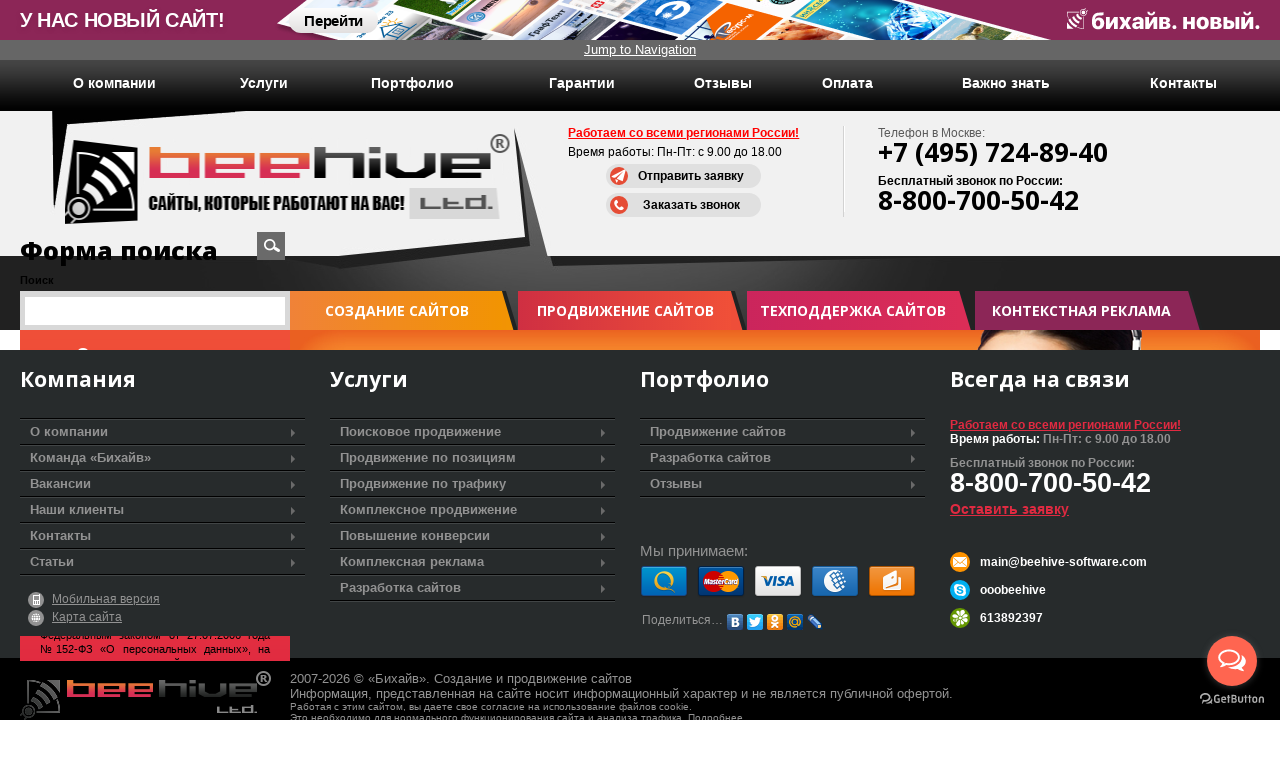

--- FILE ---
content_type: text/html; charset=utf-8
request_url: https://old.beehive.ru/services/web
body_size: 23187
content:
<!DOCTYPE html PUBLIC "-//W3C//DTD XHTML+RDFa 1.0//EN" "http://www.w3.org/MarkUp/DTD/xhtml-rdfa-1.dtd">
<html xmlns="http://www.w3.org/1999/xhtml" xml:lang="ru" version="XHTML+RDFa 1.0" dir="ltr" 
  xmlns:content="http://purl.org/rss/1.0/modules/content/"
  xmlns:dc="http://purl.org/dc/terms/"
  xmlns:foaf="http://xmlns.com/foaf/0.1/"
  xmlns:og="http://ogp.me/ns#"
  xmlns:rdfs="http://www.w3.org/2000/01/rdf-schema#"
  xmlns:sioc="http://rdfs.org/sioc/ns#"
  xmlns:sioct="http://rdfs.org/sioc/types#"
  xmlns:skos="http://www.w3.org/2004/02/skos/core#"
  xmlns:xsd="http://www.w3.org/2001/XMLSchema#">

<head profile="http://www.w3.org/1999/xhtml/vocab">
  <meta http-equiv="Content-Type" content="text/html; charset=utf-8" />
<link rel="canonical" href="https://old.beehive.ru/services/web" />
<script src="https://www.google.com/recaptcha/api.js?hl=ru" async="async" defer="defer"></script>
<link rel="shortcut icon" href="https://old.beehive.ru/sites/default/files/favicon.ico" type="image/vnd.microsoft.icon" />
<meta name="description" content="Компания Бихайв предлагает полный спектр услуг по разработке сайтов. Доступные цены. Работаем по всей России." /><meta name="keywords" content="разработка сайта, создание сайта" /><meta name="description" content="Обилие студий и предложений на рынке веб-разработки действительно заставляет задуматься – это тренд сегодняшнего дня – Бизнес в Интернете должен работать у тех компаний, которые не хотят терять дополнительный канал реализации собственных товаров и услуг." />
  <title>Разработка сайта в Муроме, создание сайтов - компания Бихайв</title>
  <meta name="viewport" content="width=device-width, initial-scale=1, maximum-scale=1">
  <link href='//fonts.googleapis.com/css?family=Open+Sans:400italic,700italic,800italic,400,800,700&subset=latin,cyrillic-ext,cyrillic' rel='stylesheet' type='text/css'>
  <style type="text/css" media="all">
@import url("https://old.beehive.ru/modules/system/system.base.css?rp5eak");
@import url("https://old.beehive.ru/modules/system/system.menus.css?rp5eak");
@import url("https://old.beehive.ru/modules/system/system.messages.css?rp5eak");
@import url("https://old.beehive.ru/modules/system/system.theme.css?rp5eak");
</style>
<style type="text/css" media="all">
@import url("https://old.beehive.ru/modules/comment/comment.css?rp5eak");
@import url("https://old.beehive.ru/sites/all/modules/date/date_api/date.css?rp5eak");
@import url("https://old.beehive.ru/sites/all/modules/date/date_popup/themes/datepicker.1.7.css?rp5eak");
@import url("https://old.beehive.ru/modules/field/theme/field.css?rp5eak");
@import url("https://old.beehive.ru/modules/node/node.css?rp5eak");
@import url("https://old.beehive.ru/modules/search/search.css?rp5eak");
@import url("https://old.beehive.ru/modules/user/user.css?rp5eak");
@import url("https://old.beehive.ru/sites/all/modules/views/css/views.css?rp5eak");
</style>
<style type="text/css" media="all">
@import url("https://old.beehive.ru/sites/all/modules/beehive_calculator/css/beehive_calculator.css?rp5eak");
@import url("https://old.beehive.ru/sites/all/libraries/colorbox/example1/colorbox.css?rp5eak");
@import url("https://old.beehive.ru/sites/all/modules/ctools/css/ctools.css?rp5eak");
@import url("https://old.beehive.ru/sites/all/modules/dhtml_menu/dhtml_menu.css?rp5eak");
@import url("https://old.beehive.ru/sites/all/modules/webform_ajax_getter/css/webform_ajax_getter.css?rp5eak");
@import url("https://old.beehive.ru/sites/default/files/honeypot/honeypot.css?rp5eak");
@import url("https://old.beehive.ru/sites/all/modules/webform/css/webform.css?rp5eak");
</style>
<style type="text/css" media="all">
@import url("https://old.beehive.ru/sites/all/themes/zen/css/reset.css?rp5eak");
@import url("https://old.beehive.ru/sites/all/themes/zen/css/tinycarousel.css?rp5eak");
@import url("https://old.beehive.ru/sites/all/themes/zen/css/style.css?rp5eak");
@import url("https://old.beehive.ru/sites/all/themes/zen/css/coin-slider-styles.css?rp5eak");
@import url("https://old.beehive.ru/sites/all/themes/zen/css/jquery-ui-1.10.3.custom.min.css?rp5eak");
@import url("https://old.beehive.ru/sites/all/themes/zen/theme-css/main.css?rp5eak");
@import url("https://old.beehive.ru/sites/all/themes/zen/css/media.css?rp5eak");
</style>
<style type="text/css" media="print">
@import url("https://old.beehive.ru/sites/all/themes/zen/theme-css/print.css?rp5eak");
</style>
  <script type="text/javascript" src="https://old.beehive.ru/misc/jquery.js?v=1.4.4"></script>
<script type="text/javascript" src="https://old.beehive.ru/misc/jquery.once.js?v=1.2"></script>
<script type="text/javascript" src="https://old.beehive.ru/misc/drupal.js?rp5eak"></script>
<script type="text/javascript" src="https://old.beehive.ru/misc/jquery.cookie.js?v=1.0"></script>
<script type="text/javascript" src="https://old.beehive.ru/misc/jquery.form.js?v=2.52"></script>
<script type="text/javascript" src="https://old.beehive.ru/misc/form.js?v=7.60"></script>
<script type="text/javascript" src="https://old.beehive.ru/misc/ajax.js?v=7.60"></script>
<script type="text/javascript" src="https://old.beehive.ru/sites/default/files/languages/ru_0hmSGtahk_GjDfz0y7a3TFtcFl4dRNmMauisTzvrBA4.js?rp5eak"></script>
<script type="text/javascript" src="https://old.beehive.ru/sites/all/modules/beehive_calculator/js/angular.min.js?rp5eak"></script>
<script type="text/javascript" src="https://old.beehive.ru/sites/all/modules/beehive_calculator/js/beehive.calc.js?rp5eak"></script>
<script type="text/javascript" src="https://old.beehive.ru/sites/all/modules/beehive_calculator/js/httprequest.js?rp5eak"></script>
<script type="text/javascript" src="https://old.beehive.ru/sites/all/modules/beehive_calculator/js/angular-sanitize.js?rp5eak"></script>
<script type="text/javascript" src="https://old.beehive.ru/sites/all/modules/beehive_calculator/js/angular-animate.min.js?rp5eak"></script>
<script type="text/javascript" src="https://old.beehive.ru/sites/all/libraries/colorbox/jquery.colorbox.js?rp5eak"></script>
<script type="text/javascript" src="https://old.beehive.ru/sites/all/modules/colorbox/js/colorbox.js?rp5eak"></script>
<script type="text/javascript" src="https://old.beehive.ru/sites/all/modules/colorbox/js/colorbox_load.js?rp5eak"></script>
<script type="text/javascript" src="https://old.beehive.ru/sites/all/modules/colorbox/js/colorbox_inline.js?rp5eak"></script>
<script type="text/javascript" src="https://old.beehive.ru/sites/all/modules/dhtml_menu/dhtml_menu.js?rp5eak"></script>
<script type="text/javascript" src="https://old.beehive.ru/misc/progress.js?v=7.60"></script>
<script type="text/javascript" src="https://old.beehive.ru/sites/all/modules/captcha/captcha.js?rp5eak"></script>
<script type="text/javascript" src="https://old.beehive.ru/sites/all/modules/webform/js/webform.js?rp5eak"></script>
<script type="text/javascript" src="https://old.beehive.ru/sites/all/themes/zen/js/main.js?rp5eak"></script>
<script type="text/javascript" src="https://old.beehive.ru/sites/all/themes/zen/js/jquery.cookie.js?rp5eak"></script>
<script type="text/javascript" src="https://old.beehive.ru/sites/all/themes/zen/js/jquery.bxSlider.js?rp5eak"></script>
<script type="text/javascript" src="https://old.beehive.ru/sites/all/themes/zen/js/jquery-ui-1.8.18.custom.min.js?rp5eak"></script>
<script type="text/javascript" src="https://old.beehive.ru/sites/all/themes/zen/js/coin-slider.js?rp5eak"></script>
<script type="text/javascript" src="https://old.beehive.ru/sites/all/themes/zen/js/jquery.maskedinput.js?rp5eak"></script>
<script type="text/javascript" src="https://old.beehive.ru/sites/all/themes/zen/js/jquery.tinycarousel.min.js?rp5eak"></script>
<script type="text/javascript" src="https://old.beehive.ru/sites/all/themes/zen/js/jquery.flexslider.js?rp5eak"></script>
<script type="text/javascript" src="https://old.beehive.ru/sites/all/themes/zen/js/jquery.jcarousel.min.js?rp5eak"></script>
<script type="text/javascript" src="https://old.beehive.ru/sites/all/themes/zen/js/jquery.jqplot.min.js?rp5eak"></script>
<script type="text/javascript" src="https://old.beehive.ru/sites/all/themes/zen/js/jqplot.highlighter.min.js?rp5eak"></script>
<script type="text/javascript" src="https://old.beehive.ru/sites/all/themes/zen/js/jqplot.cursor.min.js?rp5eak"></script>
<script type="text/javascript" src="https://old.beehive.ru/sites/all/themes/zen/js/jqplot.dateAxisRenderer.min.js?rp5eak"></script>
<script type="text/javascript">
<!--//--><![CDATA[//><!--
jQuery.extend(Drupal.settings, {"basePath":"\/","pathPrefix":"","ajaxPageState":{"theme":"zen","theme_token":"ZKCGQ6v7uwjs5wQtTsi9za3pz6GgRJIBl6fQvSIxDzs","js":{"misc\/jquery.js":1,"misc\/jquery.once.js":1,"misc\/drupal.js":1,"misc\/jquery.cookie.js":1,"misc\/jquery.form.js":1,"misc\/form.js":1,"misc\/ajax.js":1,"public:\/\/languages\/ru_0hmSGtahk_GjDfz0y7a3TFtcFl4dRNmMauisTzvrBA4.js":1,"sites\/all\/modules\/beehive_calculator\/js\/angular.min.js":1,"sites\/all\/modules\/beehive_calculator\/js\/beehive.calc.js":1,"sites\/all\/modules\/beehive_calculator\/js\/httprequest.js":1,"sites\/all\/modules\/beehive_calculator\/js\/angular-sanitize.js":1,"sites\/all\/modules\/beehive_calculator\/js\/angular-animate.min.js":1,"sites\/all\/libraries\/colorbox\/jquery.colorbox.js":1,"sites\/all\/modules\/colorbox\/js\/colorbox.js":1,"sites\/all\/modules\/colorbox\/js\/colorbox_load.js":1,"sites\/all\/modules\/colorbox\/js\/colorbox_inline.js":1,"sites\/all\/modules\/dhtml_menu\/dhtml_menu.js":1,"misc\/progress.js":1,"sites\/all\/modules\/captcha\/captcha.js":1,"sites\/all\/modules\/webform\/js\/webform.js":1,"sites\/all\/themes\/zen\/js\/main.js":1,"sites\/all\/themes\/zen\/js\/jquery.cookie.js":1,"sites\/all\/themes\/zen\/js\/jquery.bxSlider.js":1,"sites\/all\/themes\/zen\/js\/jquery-ui-1.8.18.custom.min.js":1,"sites\/all\/themes\/zen\/js\/coin-slider.js":1,"sites\/all\/themes\/zen\/js\/jquery.maskedinput.js":1,"sites\/all\/themes\/zen\/js\/jquery.tinycarousel.min.js":1,"sites\/all\/themes\/zen\/js\/jquery.flexslider.js":1,"sites\/all\/themes\/zen\/js\/jquery.jcarousel.min.js":1,"sites\/all\/themes\/zen\/js\/jquery.jqplot.min.js":1,"sites\/all\/themes\/zen\/js\/jqplot.highlighter.min.js":1,"sites\/all\/themes\/zen\/js\/jqplot.cursor.min.js":1,"sites\/all\/themes\/zen\/js\/jqplot.dateAxisRenderer.min.js":1},"css":{"modules\/system\/system.base.css":1,"modules\/system\/system.menus.css":1,"modules\/system\/system.messages.css":1,"modules\/system\/system.theme.css":1,"modules\/comment\/comment.css":1,"sites\/all\/modules\/date\/date_api\/date.css":1,"sites\/all\/modules\/date\/date_popup\/themes\/datepicker.1.7.css":1,"modules\/field\/theme\/field.css":1,"modules\/node\/node.css":1,"modules\/search\/search.css":1,"modules\/user\/user.css":1,"sites\/all\/modules\/views\/css\/views.css":1,"sites\/all\/modules\/beehive_calculator\/css\/beehive_calculator.css":1,"sites\/all\/libraries\/colorbox\/example1\/colorbox.css":1,"sites\/all\/modules\/ctools\/css\/ctools.css":1,"sites\/all\/modules\/dhtml_menu\/dhtml_menu.css":1,"sites\/all\/modules\/webform_ajax_getter\/css\/webform_ajax_getter.css":1,"public:\/\/honeypot\/honeypot.css":1,"sites\/all\/modules\/webform\/css\/webform.css":1,"sites\/all\/themes\/zen\/css\/reset.css":1,"sites\/all\/themes\/zen\/css\/tinycarousel.css":1,"sites\/all\/themes\/zen\/css\/style.css":1,"sites\/all\/themes\/zen\/css\/coin-slider-styles.css":1,"sites\/all\/themes\/zen\/css\/jquery-ui-1.10.3.custom.min.css":1,"sites\/all\/themes\/zen\/theme-css\/main.css":1,"sites\/all\/themes\/zen\/css\/media.css":1,"sites\/all\/themes\/zen\/theme-css\/print.css":1}},"colorbox":{"opacity":"0.85","current":"{current} \u0438\u0437 {total}","previous":"\u00ab \u041f\u0440\u0435\u0434","next":"\u0421\u043b\u0435\u0434 \u00bb","close":"\u0417\u0430\u043a\u0440\u044b\u0442\u044c","maxWidth":"98%","maxHeight":"98%","fixed":true,"mobiledetect":true,"mobiledevicewidth":"480px"},"dhtmlMenu":{"nav":"hover","animation":{"effects":{"height":0,"width":0,"opacity":0},"speed":"500"},"effects":{"siblings":"close-same-tree","children":"close-children","remember":""},"filter":{"type":"blacklist","list":{"main-menu":"main-menu","management":0,"menu-others-services":0,"menu-services":0,"navigation":0,"shortcut-set-1":0,"user-menu":0}}},"ajax":{"edit-webform-ajax-submit-735":{"callback":"webform_ajax_callback","wrapper":"webform-ajax-wrapper-735","progress":{"message":"","type":"throbber"},"event":"click","url":"\/system\/ajax","submit":{"_triggering_element_name":"op","_triggering_element_value":"\u041e\u0442\u043f\u0440\u0430\u0432\u0438\u0442\u044c"}},"edit-webform-ajax-submit-3":{"callback":"webform_ajax_callback","wrapper":"webform-ajax-wrapper-3","progress":{"message":"","type":"throbber"},"event":"click","url":"\/system\/ajax","submit":{"_triggering_element_name":"op","_triggering_element_value":"\u0417\u0430\u043a\u0430\u0437\u0430\u0442\u044c"}}},"urlIsAjaxTrusted":{"\/system\/ajax":true,"\/node\/735":true,"\/orderdo":true,"\/services\/web":true}});
//--><!]]>
</script>
</head>

<body class="html not-front not-logged-in one-sidebar sidebar-first page-node page-node- page-node-534 node-type-page section-services" >
  <div class="old-site">
    <div class="old-site__inner">
      <div class="old-site__block old-site__block--1">
        <div class="old-site__text">
          У НАС НОВЫЙ САЙТ!
        </div>
        <a href="https://beehive.ru/" class="old-site__link">Перейти</a>
      </div>
      <div class="old-site__block old-site__block--2">
        <a href="https://beehive.ru/" class="old-site__logo">
          <svg width="193" height="22" fill="none" xmlns="http://www.w3.org/2000/svg">
            <path d="M31.146 21.279c-1.987 0-3.517-.597-4.59-1.79-1.085-1.223-1.629-2.988-1.629-5.297 0-3.302.59-5.732 1.77-7.29 1.086-1.43 2.733-2.18 4.942-2.252l1.619-.043c1.665-.057 2.716-.2 3.152-.429v2.863c-.243.243-1.208.386-2.895.429l-1.5.043c-1.366.035-2.378.41-3.035 1.125-.615.665-1.012 1.737-1.19 3.217h.086c.75-1.53 2.08-2.295 3.988-2.295 1.615 0 2.905.508 3.87 1.523.972 1.015 1.459 2.38 1.459 4.095 0 1.887-.544 3.374-1.63 4.46-1.08 1.094-2.552 1.64-4.417 1.64zm-.086-2.895c.707 0 1.258-.268 1.651-.804s.59-1.294.59-2.273c0-.95-.2-1.694-.6-2.23-.394-.529-.94-.793-1.641-.793-.708 0-1.258.264-1.651.793-.4.536-.6 1.28-.6 2.23 0 .98.2 1.737.6 2.273.393.536.943.804 1.65.804zM38.983 21V9.067h3.71v6.84h.085l4.321-6.84h3.71V21h-3.71v-6.958h-.086L42.693 21h-3.71zM58.078 17.044L56.116 21H52.17l3.603-5.94-3.603-5.993h4.3l1.822 3.85h.075l1.812-3.85h4.106l-3.602 5.918L64.275 21h-4.117l-2.005-3.956h-.075zM70.536 18.523c.629 0 1.158-.168 1.587-.503.45-.344.675-.783.675-1.32v-.825l-2.198.15c-1.115.079-1.672.5-1.672 1.265 0 .38.146.68.44.901.285.222.675.332 1.168.332zm-1.34 2.638c-1.137 0-2.087-.336-2.852-1.008-.786-.679-1.18-1.547-1.18-2.605 0-2.237 1.612-3.456 4.836-3.656l2.798-.172v-.686c0-.479-.16-.85-.482-1.115-.315-.257-.744-.386-1.287-.386-.507 0-.93.122-1.265.365a1.359 1.359 0 00-.568.922h-3.42c.05-1.208.564-2.177 1.544-2.906.986-.736 2.283-1.104 3.891-1.104 1.587 0 2.867.368 3.839 1.104.972.744 1.458 1.716 1.458 2.916V21H72.82v-1.715h-.075c-.315.586-.805 1.047-1.47 1.383a4.505 4.505 0 01-2.08.493zM82.544 3.77c.014.558.178 1.005.493 1.34.322.337.74.505 1.254.505.515 0 .93-.168 1.244-.504.315-.336.479-.783.493-1.34h2.209c0 1.093-.361 1.973-1.083 2.637-.722.665-1.676.997-2.863.997-1.193 0-2.147-.332-2.862-.997-.722-.657-1.083-1.536-1.083-2.637h2.198zM78.374 21V9.067h3.709v6.84h.086l4.32-6.84h3.71V21h-3.71v-6.958h-.086L82.083 21h-3.71zM96.042 11.319v2.53h1.512c.529 0 .94-.11 1.233-.332.286-.23.428-.544.428-.944 0-.4-.135-.708-.407-.922-.272-.222-.654-.332-1.147-.332h-1.619zm0 4.524v2.905h1.737c1.236 0 1.855-.49 1.855-1.468 0-.958-.636-1.437-1.909-1.437h-1.683zm-3.71-6.776h6.455c1.301 0 2.315.265 3.045.794.729.528 1.093 1.261 1.093 2.197 0 .65-.214 1.223-.643 1.716a2.499 2.499 0 01-1.598.868v.086c.822.1 1.491.404 2.005.911.515.522.772 1.155.772 1.898 0 1.05-.407 1.89-1.222 2.52-.822.629-1.923.943-3.302.943h-6.605V9.067zM107.428 21.14c-.55 0-1.018-.194-1.404-.58a1.948 1.948 0 01-.579-1.415c0-.55.193-1.022.579-1.415a1.912 1.912 0 011.404-.579c.558 0 1.029.193 1.415.579.386.393.579.865.579 1.415s-.193 1.022-.579 1.415a1.924 1.924 0 01-1.415.58zM124.046 16.326h-4.117V21h-3.795V9.067h3.795v4.45h4.117v-4.45h3.796V21h-3.796v-4.674zM135.668 21.257c-1.894 0-3.377-.547-4.449-1.64-1.087-1.1-1.63-2.63-1.63-4.589 0-1.923.55-3.441 1.651-4.556 1.087-1.108 2.563-1.662 4.428-1.662 1.873 0 3.352.55 4.439 1.65 1.093 1.109 1.64 2.631 1.64 4.568 0 1.966-.543 3.499-1.63 4.6-1.072 1.086-2.555 1.63-4.449 1.63zm0-2.798c.701 0 1.244-.297 1.63-.89.4-.6.6-1.447.6-2.54 0-1.066-.2-1.906-.6-2.52-.4-.6-.944-.9-1.63-.9-.693 0-1.236.3-1.63.9-.4.607-.6 1.447-.6 2.52 0 1.093.197 1.94.59 2.54.393.593.94.89 1.64.89zM147.29 11.319v2.53h1.512c.529 0 .94-.11 1.233-.332.286-.23.429-.544.429-.944 0-.4-.136-.708-.408-.922-.271-.222-.654-.332-1.147-.332h-1.619zm0 4.524v2.905h1.737c1.236 0 1.855-.49 1.855-1.468 0-.958-.636-1.437-1.909-1.437h-1.683zm-3.71-6.776h6.455c1.301 0 2.316.265 3.045.794.729.528 1.093 1.261 1.093 2.197 0 .65-.214 1.223-.643 1.716a2.496 2.496 0 01-1.598.868v.086c.822.1 1.491.404 2.005.911.515.522.772 1.155.772 1.898 0 1.05-.407 1.89-1.222 2.52-.822.629-1.923.943-3.302.943h-6.605V9.067zM168.4 9.067h3.796V21H168.4V9.067zm-8.051 6.025v3.131h1.597c.508 0 .915-.143 1.222-.429.301-.286.451-.664.451-1.136 0-.472-.15-.85-.451-1.137-.307-.286-.714-.429-1.222-.429h-1.597zm-3.796-6.025h3.796v3.292h2.358c1.43 0 2.566.39 3.41 1.168.85.786 1.276 1.837 1.276 3.152 0 1.315-.426 2.366-1.276 3.152-.844.78-1.98 1.169-3.41 1.169h-6.154V9.067zM178.5 3.77c.014.558.179 1.005.493 1.34.322.337.74.505 1.255.505.514 0 .929-.168 1.243-.504.315-.336.479-.783.493-1.34h2.209c0 1.093-.361 1.973-1.083 2.637-.722.665-1.676.997-2.862.997-1.194 0-2.148-.332-2.863-.997-.722-.657-1.083-1.536-1.083-2.637h2.198zM174.329 21V9.067h3.71v6.84h.086l4.32-6.84h3.71V21h-3.71v-6.958h-.085L178.039 21h-3.71zM190.411 21.14c-.55 0-1.018-.194-1.404-.58a1.948 1.948 0 01-.579-1.415c0-.55.193-1.022.579-1.415a1.912 1.912 0 011.404-.579c.558 0 1.03.193 1.416.579.386.393.579.865.579 1.415s-.193 1.022-.579 1.415a1.926 1.926 0 01-1.416.58z" fill="#fff" />
            <path fill-rule="evenodd" clip-rule="evenodd" d="M19.713 3.793c.04.212.067.423.067.635a3.365 3.365 0 01-3.36 3.36 3.354 3.354 0 01-3.348-3.36 3.342 3.342 0 013.347-3.347c.278 0 .556.04.82.093L18.364.05a.168.168 0 01.238 0l.172.158a.168.168 0 010 .239c-.317.317-.635.621-.952.939a3.34 3.34 0 011.706 1.799l.926-.94v.014l.014-.014a.168.168 0 01.238 0l.159.16a.168.168 0 010 .237l-1.151 1.151zM6.67 20.83H.015v-6.64a18.716 18.716 0 006.654 6.64zm9.75-18.28a1.889 1.889 0 00-1.892 1.878 1.891 1.891 0 103.784 0A1.889 1.889 0 0016.42 2.55zM.57 3.872H12.24v.556H.557c0 2.103.41 4.1 1.151 5.94l-.463.303A16.442 16.442 0 010 4.415c0-.185.014-.37.014-.543H.57zm15.85 4.736h.568V20.83c-.185.013-.37.013-.542.013-2.21 0-4.313-.436-6.245-1.217l.305-.476a15.96 15.96 0 005.913 1.15V8.609zM9.09 19.573c-.026-.013-.053-.026-.066-.04a16.465 16.465 0 01-7.7-7.698h-.013l-.013-.04v-.013l1.918-1.243a14.187 14.187 0 007.091 7.09l-.94 1.468h.014l-.29.476zm2.46-3.862l1.244-1.944a9.636 9.636 0 01-5.702-5.701L5.148 9.309a11.948 11.948 0 006.403 6.402zm2.501-3.915l1.297-2.024a5.094 5.094 0 01-4.274-4.273L9.05 6.796a7.36 7.36 0 005.001 5zm2.368-4.537a2.834 2.834 0 01-2.83-2.831c0-1.56 1.27-2.817 2.83-2.817a2.823 2.823 0 012.831 2.817c0 1.56-1.27 2.83-2.83 2.83z" fill="#fff" /></svg>
        </a>
      </div>
    </div>
  </div>
  <div id="skip-link">
    <a href="#main-menu" class="element-invisible element-focusable">Jump to Navigation</a>
  </div>
    
<div id="page-wrapper"><div id="page">

  <div id="header"><div class="section clearfix">

        <div class="bur-btn">
      <span></span>
      <span></span>
      <span></span>
      <span></span>
    </div>
    
      <div class="region region-header">
    

<div id="block-system-main-menu" class="block block-system block-menu first odd">

      








  <div class="content">
	    <ul class="menu"><li class="first expanded"><a href="/o-kompanii">О компании</a><ul class="menu"><li class="first leaf"><a href="/struktura-kompanii">Структура компании</a></li>
<li class="leaf"><a href="/komanda-bihayv">Команда &quot;Бихайв&quot;</a></li>
<li class="leaf"><a href="/nashi-klienty" title="">Наши клиенты</a></li>
<li class="leaf"><a href="/diplomy" title="">Дипломы</a></li>
<li class="leaf"><a href="/vakansii">Вакансии</a></li>
<li class="last leaf"><a href="/blog" title="">Блог</a></li>
</ul></li>
<li class="expanded active-trail"><a href="/what-we-do" class="active-trail">Услуги</a><ul class="menu"><li class="first leaf"><a href="/services/seo">Поисковое продвижение</a></li>
<li class="leaf"><a href="/prodvizhenie-po-poziciyam">Продвижение по позициям</a></li>
<li class="leaf"><a href="/prodvizhenie-po-trafiku">Продвижение по трафику</a></li>
<li class="leaf"><a href="/kompleksnoe-prodvizhenie">Комплексное продвижение</a></li>
<li class="leaf"><a href="/povyshenie-konversii">Повышение конверсии</a></li>
<li class="leaf"><a href="/reklama">Контекстная реклама</a></li>
<li class="leaf active-trail"><a href="/services/web" class="active-trail active">Создание сайтов</a></li>
<li class="leaf"><a href="/services/copywriting">Копирайтинг</a></li>
<li class="leaf"><a href="/services/hosting">Хостинг</a></li>
<li class="leaf"><a href="/services/support">Техническая поддержка</a></li>
<li class="leaf"><a href="/auto-business">Автоматизация бизнеса</a></li>
<li class="leaf"><a href="/yandex-market">Подключение к &quot;Яндекс.Маркет&quot;</a></li>
<li class="last leaf"><a href="/services/software">Разработка ПО</a></li>
</ul></li>
<li class="leaf"><a href="/portfolio-web" title="">Портфолио</a></li>
<li class="leaf"><a href="/garantii">Гарантии</a></li>
<li class="leaf"><a href="/comments">Отзывы</a></li>
<li class="leaf"><a href="/oplata-uslug">Оплата</a></li>
<li class="leaf"><a href="/vazhno-znat">Важно знать</a></li>
<li class="last leaf"><a href="/kontakty">Контакты</a></li>
</ul>  </div>
  
  
</div>


<div id="block-block-2" class="block block-block even">

      








  <div class="content">
	    

<div class="logo_contacts">

	<a class="b-logo b-logo-not_front" href="/" title="Главная" rel="home"></a>
	<span class="b-logo b-logo-front"></span>

	<div class="b-contacts-group b-contacts-group_1">
		<div class="b-contacts-centering">
			<a class="b-contacts-description_reg" href="/rabotaem-so-vsemi-regionami-rossii">Работаем со всеми регионами России!</a>

							<span class="b-contacts-work">Время работы: Пн-Пт: с 9.00 до 18.00</span>
			
			<div class="b-contacts-btn_wrapper">
				<a class="b-contacts-btn b-contacts-btn_send send" href="javascript:void(0)">Отправить заявку</a>
				<a class="b-contacts-btn b-contacts-btn_call callorder use-ajax check-no_loader" href="/webform_ajax_getter/return_webform/2/nojs">Заказать звонок</a>
			</div>
		</div>
	</div>



	<div class="b-contacts-group b-contacts-group_2">

		<div class="b-contacts-centering">
			<div class="b-contacts-group_tel_1">
				<span class="b-contacts-description">Телефон в <span>Москве</span>:</span>
				<span class="b-contacts-tel">+7 (495) 724-89-40</span>
			</div>
			<div class="b-contacts-group_tel_2">
				<span class="b-contacts-description_ru">Бесплатный звонок по России:</span>

									<span class="b-contacts-tel">8-800-700-50-42</span>
				
			</div>
		</div>

	</div>

</div>  </div>
  
  
</div>


<div id="block-search-form" class="block block-search odd">

      








  <div class="content">
	    <form action="/services/web" method="post" id="search-block-form" accept-charset="UTF-8"><div><div class="container-inline">
      <h2 class="element-invisible">Форма поиска</h2>
    <div class="form-item form-type-textfield form-item-search-block-form">
  <label class="element-invisible" for="edit-search-block-form--2">Поиск </label>
 <input title="Введите искомые термины." type="text" id="edit-search-block-form--2" name="search_block_form" value="" size="15" maxlength="128" class="form-text" />
</div>
<div class="form-actions form-wrapper" id="edit-actions--3"><input type="submit" id="edit-submit" name="op" value="Поиск" class="form-submit" /></div><input type="hidden" name="form_build_id" value="form-jd8Bq2TYtJ_ucbBvei50D5E51VXLFGuavFdgrGfHN1A" />
<input type="hidden" name="form_id" value="search_block_form" />
</div>
</div></form>  </div>
  
  
</div>


<div id="block-menu-menu-services" class="block block-menu last even">

      








  <div class="content">
	    <ul class="menu"><li class="first leaf active-trail dhtml-menu" id="dhtml_menu-1015"><a href="/services/web" class="active-trail active">Создание сайтов</a></li>
<li class="leaf dhtml-menu" id="dhtml_menu-1035"><a href="/services/seo" title="">Продвижение сайтов</a></li>
<li class="leaf dhtml-menu" id="dhtml_menu-426"><a href="/services/support">Техподдержка сайтов</a></li>
<li class="last leaf dhtml-menu" id="dhtml_menu-548"><a href="/reklama">Контекстная реклама</a></li>
</ul>  </div>
  
  
</div>
  </div><!-- /.region -->

  </div></div><!-- /.section, /#header -->

  <div id="main-wrapper"><div id="main" class="clearfix with-navigation">

    <div id="content" class="column"><div class="section">
	  

<div id="block-block-56" class="block block-block first odd">

      








  <div class="content">
	    <div id="b-slider-front-page"><ul class="slides"><li><img src="https://old.beehive.ru/sites/default/files/carousel_dev_images/30yanv.jpg" /></li><li><img src="https://old.beehive.ru/sites/default/files/carousel_dev_images/1mesyaz.jpg" /></li><li><img src="https://old.beehive.ru/sites/default/files/carousel_dev_images/tekst.jpg" /></li></ul></div>  </div>
  
  
</div>
	  
	  		<div class="breadcrumb"><h2 class="element-invisible">Вы здесь</h2><a href="/">Главная</a> > <a href="/what-we-do" class="active-trail">Услуги</a> > Разработка сайтов</div>	              <a id="main-content"></a>
                    <h1 class="title" id="page-title">Разработка сайтов</h1>
            
	  
                  	  
	  	  
	    <div class="region region-content">
    

<div id="block-system-main" class="block block-system first odd">

      








  <div class="content">
	    
<script type="text/javascript">
  function ImageChange(href, src){
    document.getElementById('viewer_a').href = href;
    document.getElementById('viewer_img').src = src;
  }
</script>


<div id="node-534" class="node node-page view-mode-full">

  
      <span property="dc:title" content="Разработка сайтов" class="rdf-meta element-hidden"></span><span property="sioc:num_replies" content="0" datatype="xsd:integer" class="rdf-meta element-hidden"></span>
  
  
  
	
    <div class="content">
    <div class="field field-name-body field-type-text-with-summary field-label-hidden"><div class="field-items"><div class="field-item even" property="content:encoded"><p class="host_mar">
	Обилие студий и предложений на рынке веб-разработки действительно заставляет задуматься – это тренд сегодняшнего дня – Бизнес в Интернете должен работать у тех компаний, которые не хотят терять дополнительный канал реализации собственных товаров и услуг.
</p>

<p class="host_mar">
	В Интернете развёрнута нешуточная гонка среди компаний-конкурентов, желающих привлечь как можно больше посетителей к себе на сайт. Сайт, как торговая площадка, должен быть привлекательным для пользователя, удобным в навигации и раскрывающим все особенности предлагаемых товаров и/или услуг.
</p>

<p class="host_mar">
	Стоимость создания сайта в Рунете варьируется от 0 до ∞, т.е. абсолютно несоизмерима и не имеет среднего значения. Необходимо понимать, что при разработке сайта, вы «строите дом», «выставочный центр» для ваших потенциальных клиентов и поэтому 
	<span class="sitedev_title_1">Сайтостроитель должен быть Опытным и Успешным Профессионалом своего Дела</span>.
</p></div></div></div>  </div>
  
  
  
</div>
  </div>
  
  
</div>


<div id="block-block-60" class="block block-block even">

      








  <div class="content">
	    <div class="sitedev_action">
	<a class="sitedev_action_item webform-client-block-541-show use-ajax check-no_loader" href="/webform_ajax_getter/return_webform/541/nojs"><img class="sitedev_action_image" alt="" src="/sites/default/files/n-sitedev_calc.png"><span class="sitedev_action_text">Посчитать стоимость вашего сайта</span></a>
	<a class="sitedev_action_item a-bonus use-ajax check-no_loader" href="/webform_ajax_getter/return_webform/442/nojs"><img class="sitedev_action_image" alt="" src="/sites/default/files/bonus.gif"><span class="sitedev_action_text">Ваш бонус</span></a>
</div>  </div>
  
  
</div>


<div id="block-block-61" class="block block-block odd">

      








  <div class="content">
	    <h2 class="sitedev_title host_mar">Наши преимущества</h2>

<ul class="sitedev_lists_1 clearfix host_mar">
	<li class="sitedev_list_1">
		<span class="sitedev_list_1_text"><strong> >150 </strong>проектов разработано</span>
	</li>
	<li class="sitedev_list_1">
		<span class="sitedev_list_1_text">от<strong> 1 недели </strong>срок разработки</span>
	</li>
	<li class="sitedev_list_1">
		<span class="sitedev_list_1_text"><strong> 5-8 </strong>человек - рабочая группа проекта</span>
	</li>
	<li class="sitedev_list_1">
		<span class="sitedev_list_1_text"><strong> 93% </strong>клиентов остаются у нас на продвижении</span>
	</li>
</ul>


<p class="sitedev_adv_text host_mar">Поэтому разговор о том, сколько стоит сайт, вполне реально сравнить с предложением «мне нужно средство передвижения», на что можно ответить: «самокат.. самолёт или ракета.. возможно, даже телепорт». Суть вышесказанного: это создание такого инструмента продаж, который должен стабильно работать, «радовать» посетителей и быть масштабируемым. Компания-разработчик веб-сайта должна иметь определённый багаж знаний создания и поддержки реализованных ими проектов.</p>  </div>
  
  
</div>


<div id="block-block-52" class="block block-block even">

        <h2 class="block-title ">Наши работы</h2>
    








  <div class="content">
	    <ul id="b-slider-job-dev-page" class="overview"><li><div>
<script type="text/javascript">
  function ImageChange(href, src){
    document.getElementById('viewer_a').href = href;
    document.getElementById('viewer_img').src = src;
  }
</script>


<div id="node-424" class="node node-job node-teaser category-1">

  
      <span property="dc:title" content="Создание интернет-магазина для компании «Мебелеус» продающей мебель и товары для дома" class="rdf-meta element-hidden"></span><span property="sioc:num_replies" content="0" datatype="xsd:integer" class="rdf-meta element-hidden"></span>
  
  
  <a class="job-link" id="job-424" href="/job/424"><img src="https://old.beehive.ru/sites/default/files/styles/medium/public/previews/004_1.jpg?itok=jssfYJI7" /></a><div class="sitedev-top_layer" id="top-layer-424"><a href="/job/424">Создание интернет-магазина для компании «Мебелеус» продающей мебель и товары для дома </a></div>
	
  
  
  
</div>
</div></li><li><div>
<script type="text/javascript">
  function ImageChange(href, src){
    document.getElementById('viewer_a').href = href;
    document.getElementById('viewer_img').src = src;
  }
</script>


<div id="node-376" class="node node-job node-teaser category-1">

  
      <span property="dc:title" content="Создание интернет-каталога для дизайн–студии «Стиль города»" class="rdf-meta element-hidden"></span><span property="sioc:num_replies" content="0" datatype="xsd:integer" class="rdf-meta element-hidden"></span>
  
  
  <a class="job-link" id="job-376" href="/job/376"><img src="https://old.beehive.ru/sites/default/files/styles/medium/public/previews/007.jpg?itok=b1D_bete" /></a><div class="sitedev-top_layer" id="top-layer-376"><a href="/job/376">Создание интернет-каталога для дизайн–студии «Стиль города» </a></div>
	
  
  
  
</div>
</div></li><li><div>
<script type="text/javascript">
  function ImageChange(href, src){
    document.getElementById('viewer_a').href = href;
    document.getElementById('viewer_img').src = src;
  }
</script>


<div id="node-514" class="node node-job node-teaser category-1">

  
      <span property="dc:title" content="Разработка сайта для компании «Муром Тур», осуществляющей экскурсионное обслуживание по Мурому." class="rdf-meta element-hidden"></span><span property="sioc:num_replies" content="0" datatype="xsd:integer" class="rdf-meta element-hidden"></span>
  
  
  <a class="job-link" id="job-514" href="/job/514"><img src="https://old.beehive.ru/sites/default/files/styles/medium/public/previews/8.jpg?itok=LjEo3KMj" /></a><div class="sitedev-top_layer" id="top-layer-514"><a href="/job/514">Разработка сайта для компании «Муром Тур», осуществляющей экскурсионное обслуживание по Мурому. </a></div>
	
  
  
  
</div>
</div></li><li><div>
<script type="text/javascript">
  function ImageChange(href, src){
    document.getElementById('viewer_a').href = href;
    document.getElementById('viewer_img').src = src;
  }
</script>


<div id="node-515" class="node node-job node-teaser category-1">

  
      <span property="dc:title" content="Создание нового дизайна для компании по мебельному производству «Муром-Мебель»." class="rdf-meta element-hidden"></span><span property="sioc:num_replies" content="0" datatype="xsd:integer" class="rdf-meta element-hidden"></span>
  
  
  <a class="job-link" id="job-515" href="/job/515"><img src="https://old.beehive.ru/sites/default/files/styles/medium/public/previews/9.jpg?itok=KlceD0CJ" /></a><div class="sitedev-top_layer" id="top-layer-515"><a href="/job/515">Создание нового дизайна для компании по мебельному производству «Муром-Мебель». </a></div>
	
  
  
  
</div>
</div></li><li><div>
<script type="text/javascript">
  function ImageChange(href, src){
    document.getElementById('viewer_a').href = href;
    document.getElementById('viewer_img').src = src;
  }
</script>


<div id="node-512" class="node node-job node-teaser category-1">

  
      <span property="dc:title" content="Разработка сайта для компании ООО «ЕдинаяТехКомплектация», которая обеспечивает предприятия дорожно-строительной отрасли материалами." class="rdf-meta element-hidden"></span><span property="sioc:num_replies" content="0" datatype="xsd:integer" class="rdf-meta element-hidden"></span>
  
  
  <a class="job-link" id="job-512" href="/job/512"><img src="https://old.beehive.ru/sites/default/files/styles/medium/public/previews/6.jpg?itok=8sUynEc0" /></a><div class="sitedev-top_layer" id="top-layer-512"><a href="/job/512">Разработка сайта для компании ООО «ЕдинаяТехКомплектация», которая обеспечивает предприятия дорожно-строительной отрасли материалами. </a></div>
	
  
  
  
</div>
</div></li><li><div>
<script type="text/javascript">
  function ImageChange(href, src){
    document.getElementById('viewer_a').href = href;
    document.getElementById('viewer_img').src = src;
  }
</script>


<div id="node-403" class="node node-job node-teaser category-1">

  
      <span property="dc:title" content="Создание сайта-визитки для ветеринарной клиники «Иввет»" class="rdf-meta element-hidden"></span><span property="sioc:num_replies" content="0" datatype="xsd:integer" class="rdf-meta element-hidden"></span>
  
  
  <a class="job-link" id="job-403" href="/job/403"><img src="https://old.beehive.ru/sites/default/files/styles/medium/public/previews/010.jpg?itok=W4k_xMJp" /></a><div class="sitedev-top_layer" id="top-layer-403"><a href="/job/403">Создание сайта-визитки для ветеринарной клиники «Иввет» </a></div>
	
  
  
  
</div>
</div></li><li><div>
<script type="text/javascript">
  function ImageChange(href, src){
    document.getElementById('viewer_a').href = href;
    document.getElementById('viewer_img').src = src;
  }
</script>


<div id="node-401" class="node node-job node-teaser category-1">

  
      <span property="dc:title" content="Создание сайта интернет-каталога для компании «Ремстройсервис» по продаже лакокрасочных изделий" class="rdf-meta element-hidden"></span><span property="sioc:num_replies" content="0" datatype="xsd:integer" class="rdf-meta element-hidden"></span>
  
  
  <a class="job-link" id="job-401" href="/job/401"><img src="https://old.beehive.ru/sites/default/files/styles/medium/public/previews/009.jpg?itok=GlQVbpcG" /></a><div class="sitedev-top_layer" id="top-layer-401"><a href="/job/401">Создание сайта интернет-каталога для компании «Ремстройсервис» по продаже лакокрасочных изделий </a></div>
	
  
  
  
</div>
</div></li></ul>  </div>
  
  
</div>


<div id="block-block-48" class="block block-block odd">

      








  <div class="content">
	    <p class="host_mar">
	Во многих сторонних веб-студиях вам предложат варианты сотрудничества по следующей схеме: «Мы сделаем вам всё правильно, дёшево и быстро.. (выберите только два варианта)». В этой фразе заложен краеугольный камень и смысл возможности бесконечного усовершенствования IT-проектов.
</p>
<p class="host_mar">
	<strong>Именно поэтому мы постарались дать определение современному продающему веб-сайту и сформировать цены на основные типы веб-проектов коммерческой тематики.</strong>
</p>

<div class="site_type host_mar">
	<ul class="site_type-items clearfix">
		<li class="site_type-item site_type-item_1">
			<div class="sitedev_sitetype_inner">
				<a class="site_type-link site_type-link_1" href="/website" title="Сайт-визитка">Сайт-визитка</a>
			</div>
			<span class="sitedev_sitetype_text">Базовый вариант реализации проекта для коммерческих целей в сети Интернет. Содержит основную информацию о компании, её услугах и контакты.</span>
		</li>
		<li class="site_type-item site_type-item_2">
			<div class="sitedev_sitetype_inner">
				<a class="site_type-link site_type-link_2" href="/corporatesitecatalog" title="Корпоративный сайт с каталогом">Корпоративный сайт с каталогом</a>
			</div>
			<span class="sitedev_sitetype_text">Отличается от сайта-визитки наличием дополнительного меню, содержащего структурированный материал по предоставляемым услугам. Это удобный инструмент демонстрации товаров с возможностью их поиска и фильтрации.</span>
		</li>
		<li class="site_type-item site_type-item_3">
			<div class="sitedev_sitetype_inner">
				<a class="site_type-link site_type-link_3" href="/shopsite" title="Интернет-магазин">Интернет-магазин</a>
			</div>
			<span class="sitedev_sitetype_text">Веб-сайт с удобным каталогом товаров и возможностью их покупки посредством электронной корзины с последующим оформлением заказа и оплатой через системы электронных платежей.</span>
		</li>
		<li class="site_type-item site_type-item_4">
			<div class="sitedev_sitetype_inner">
				<a class="site_type-link site_type-link_4" href="/individualsite" title="Индивидуальный проект">Индивидуальный проект</a>
			</div>
			<span class="sitedev_sitetype_text">Это нестандартное интернет-решение, которое готовится по индивидуальному заданию и обладает уникальной спецификой извлечения коммерческой прибыли.</span>
		</li>
	</ul>
</div>

<p class="host_mar">
	Для того, чтобы определиться с типом необходимого вам коммерческого интернет-проекта, а также уточнить его детали, необходимо заполнить 
	<a class="sitedev_mark" href="/sites/default/files/brief.doc">Бриф на разработку сайта.</a>
</p>

<div class="sitedev_offers host_mar">
	<h2 class="sitedev_title host_mar">Предлагаем вам</h2>
	<ul class="sitedev_offer">
		<li class="sitedev_offer_item">Создание базового функционала сайта</li>
		<li class="sitedev_offer_item">Оптимизация сайта под требования поисковых систем</li>
		<li class="sitedev_offer_item">Развитие проекта</li>
	</ul>
</div>

<a class='sitedev_link' href='/shema-vzaimodeistviya-s-zakazchikom'>Схема взаимодействия с заказчиком</a>  </div>
  
  
</div>


<div id="block-block-51" class="block block-block even">

        <h2 class="block-title ">Факты о нас</h2>
    








  <div class="content">
	    <div id="b-slider-fact-dev-page" class="clearfix"><ul class="slides"><li><div>
<script type="text/javascript">
  function ImageChange(href, src){
    document.getElementById('viewer_a').href = href;
    document.getElementById('viewer_img').src = src;
  }
</script>


<div id="node-568" class="node node-fact node-teaser">

  
      <span property="dc:title" content="Шестой факт" class="rdf-meta element-hidden"></span><span property="sioc:num_replies" content="0" datatype="xsd:integer" class="rdf-meta element-hidden"></span>
  
  
  
	<div class='fact-body'><p>Наши специалисты имеют богатый опыт в сфере разработки сайтов, что позволяет им справляться с практически любой поставленной задачей.</p></div>
  
  
  
</div>
</div></li><li><div>
<script type="text/javascript">
  function ImageChange(href, src){
    document.getElementById('viewer_a').href = href;
    document.getElementById('viewer_img').src = src;
  }
</script>


<div id="node-567" class="node node-fact node-teaser">

  
      <span property="dc:title" content="Пятый факт" class="rdf-meta element-hidden"></span><span property="sioc:num_replies" content="0" datatype="xsd:integer" class="rdf-meta element-hidden"></span>
  
  
  
	<div class='fact-body'><p>Мы не работаем с шаблонами и разрабатываем индивидуальный дизайн для каждого проекта.</p></div>
  
  
  
</div>
</div></li><li><div>
<script type="text/javascript">
  function ImageChange(href, src){
    document.getElementById('viewer_a').href = href;
    document.getElementById('viewer_img').src = src;
  }
</script>


<div id="node-566" class="node node-fact node-teaser">

  
      <span property="dc:title" content="Четвертый факт" class="rdf-meta element-hidden"></span><span property="sioc:num_replies" content="0" datatype="xsd:integer" class="rdf-meta element-hidden"></span>
  
  
  
	<div class='fact-body'><p>87% заказчиков предпочитают наш хостинг и техническую поддержку, из них 93% заключают с нами договор на продвижение сайта в поисковых системах.</p></div>
  
  
  
</div>
</div></li><li><div>
<script type="text/javascript">
  function ImageChange(href, src){
    document.getElementById('viewer_a').href = href;
    document.getElementById('viewer_img').src = src;
  }
</script>


<div id="node-565" class="node node-fact node-teaser">

  
      <span property="dc:title" content="Третий факт" class="rdf-meta element-hidden"></span><span property="sioc:num_replies" content="0" datatype="xsd:integer" class="rdf-meta element-hidden"></span>
  
  
  
	<div class='fact-body'><p>К нам обращаются заказчики практически со всех регионов России.</p></div>
  
  
  
</div>
</div></li><li><div>
<script type="text/javascript">
  function ImageChange(href, src){
    document.getElementById('viewer_a').href = href;
    document.getElementById('viewer_img').src = src;
  }
</script>


<div id="node-564" class="node node-fact node-teaser">

  
      <span property="dc:title" content="Второй факт" class="rdf-meta element-hidden"></span><span property="sioc:num_replies" content="0" datatype="xsd:integer" class="rdf-meta element-hidden"></span>
  
  
  
	<div class='fact-body'><p>Нами разработано уже более 150 проектов.</p></div>
  
  
  
</div>
</div></li><li><div>
<script type="text/javascript">
  function ImageChange(href, src){
    document.getElementById('viewer_a').href = href;
    document.getElementById('viewer_img').src = src;
  }
</script>


<div id="node-537" class="node node-fact node-teaser">

  
      <span property="dc:title" content="Первый факт" class="rdf-meta element-hidden"></span><span property="sioc:num_replies" content="0" datatype="xsd:integer" class="rdf-meta element-hidden"></span>
  
  
  
	<div class='fact-body'><p>Мы занимаемся разработкой сайтов c 2007 года.</p></div>
  
  
  
</div>
</div></li></ul></div>  </div>
  
  
</div>


<div id="block-webform-client-block-3" class="block block-webform last odd">

        <h2 class="block-title ">Сделать заказ</h2>
    








  <div class="content">
	    <div id="webform-ajax-wrapper-3"><form class="webform-client-form" enctype="multipart/form-data" action="/orderdo" method="post" id="webform-client-form-3" accept-charset="UTF-8"><div><div class="form-item webform-component webform-component-checkboxes" id="webform-component-orderinfo">
  <label for="edit-submitted-orderinfo">Информация о заказе </label>
 <div id="edit-submitted-orderinfo" class="form-checkboxes"><div class="form-item form-type-checkbox form-item-submitted-orderinfo-0">
 <input type="checkbox" id="edit-submitted-orderinfo-1" name="submitted[orderinfo][0]" value="0" class="form-checkbox" />  <label class="option" for="edit-submitted-orderinfo-1">Разработка сайта </label>

</div>
<div class="form-item form-type-checkbox form-item-submitted-orderinfo-1">
 <input type="checkbox" id="edit-submitted-orderinfo-2" name="submitted[orderinfo][1]" value="1" class="form-checkbox" />  <label class="option" for="edit-submitted-orderinfo-2">Продвижение сайта </label>

</div>
<div class="form-item form-type-checkbox form-item-submitted-orderinfo-2">
 <input type="checkbox" id="edit-submitted-orderinfo-3" name="submitted[orderinfo][2]" value="2" class="form-checkbox" />  <label class="option" for="edit-submitted-orderinfo-3">Разработка ПО </label>

</div>
<div class="form-item form-type-checkbox form-item-submitted-orderinfo-3">
 <input type="checkbox" id="edit-submitted-orderinfo-4" name="submitted[orderinfo][3]" value="3" class="form-checkbox" />  <label class="option" for="edit-submitted-orderinfo-4">Контекстная реклама </label>

</div>
<div class="form-item form-type-checkbox form-item-submitted-orderinfo-4">
 <input type="checkbox" id="edit-submitted-orderinfo-5" name="submitted[orderinfo][4]" value="4" class="form-checkbox" />  <label class="option" for="edit-submitted-orderinfo-5">Комплексный аудит </label>

</div>
<div class="form-item form-type-checkbox form-item-submitted-orderinfo-5">
 <input type="checkbox" id="edit-submitted-orderinfo-6" name="submitted[orderinfo][5]" value="5" class="form-checkbox" />  <label class="option" for="edit-submitted-orderinfo-6">Хостинг </label>

</div>
<div class="form-item form-type-checkbox form-item-submitted-orderinfo-6">
 <input type="checkbox" id="edit-submitted-orderinfo-7" name="submitted[orderinfo][6]" value="6" class="form-checkbox" />  <label class="option" for="edit-submitted-orderinfo-7">Другое </label>

</div>
</div>
</div>
<fieldset class="webform-component-fieldset form-wrapper" id="webform-component-contactinfo"><div class="fieldset-wrapper"><div class="form-item webform-component webform-component-textfield" id="webform-component-contactinfo--name">
  <label for="edit-submitted-contactinfo-name">Ваше имя </label>
 <input type="text" id="edit-submitted-contactinfo-name" name="submitted[contactinfo][name]" value="" size="60" maxlength="128" class="form-text" />
</div>
<div class="form-item webform-component webform-component-textfield" id="webform-component-contactinfo--phoneorder">
  <label for="edit-submitted-contactinfo-phoneorder">Телефон </label>
 <input type="text" id="edit-submitted-contactinfo-phoneorder" name="submitted[contactinfo][phoneorder]" value="" size="60" maxlength="128" class="form-text" />
</div>
<div class="form-item webform-component webform-component-email" id="webform-component-contactinfo--email">
  <label for="edit-submitted-contactinfo-email">E-mail <span class="form-required" title="Обязательно для заполнения.">*</span></label>
 <input class="email form-text form-email required" type="email" id="edit-submitted-contactinfo-email" name="submitted[contactinfo][email]" size="60" />
</div>
</div></fieldset>
<div class="form-item webform-component webform-component-textarea" id="webform-component-other">
  <label for="edit-submitted-other">Примечание </label>
 <div class="form-textarea-wrapper"><textarea id="edit-submitted-other" name="submitted[other]" cols="60" rows="5" class="form-textarea"></textarea></div>
</div>
<div class="form-item webform-component webform-component-markup" id="webform-component-info">
 <span>Мы гарантируем, что Ваши данные не будут использованы для рассылки нежелательной информации, и ни при каких условиях не будут переданы третьим лицам.</span>
</div>
<input type="hidden" name="details[sid]" />
<input type="hidden" name="details[page_num]" value="1" />
<input type="hidden" name="details[page_count]" value="1" />
<input type="hidden" name="details[finished]" value="0" />
<input type="hidden" name="form_build_id" value="form-lsel6yIK3GWOX_VNB2D4vBgmaRlkH3X43NTQkgeOzCo" />
<input type="hidden" name="form_id" value="webform_client_form_3" />
<div class='beehive_fz152_form-w'><div class="form-item form-type-checkbox form-item-beehive-fz152">
 <input type="checkbox" id="edit-beehive-fz152--2" name="beehive_fz152" value="1" class="form-checkbox required" />
</div>
<div class='beehive_fz152_form_text'>Я даю своё согласие на <a href='/soglasie-na-obrabotku-personalnyh-dannyh-0' target='_blank'>обработку моих персональных данных</a>, в соответствии с Федеральным законом от 27.07.2006 года №152-ФЗ «О персональных данных», на условиях и для целей, определенных <a href='/politika-konfidencialnosti' target='_blank'>Политикой конфиденциальности</a>.</div></div><input type="hidden" name="honeypot_time" value="1769078933|_5N3sQHv_wKdmb72agBQpnBVvtUEu9YlrXppVvqHCJo" />
<input type="hidden" name="webform_ajax_wrapper_id" value="webform-ajax-wrapper-3" />
<div class="time-textfield"><div class="form-item form-type-textfield form-item-time">
  <label for="edit-time--2">Leave this field blank </label>
 <input autocomplete="off" type="text" id="edit-time--2" name="time" value="" size="20" maxlength="128" class="form-text" />
</div>
</div><div class="captcha"><input type="hidden" name="captcha_sid" value="1311171" />
<input type="hidden" name="captcha_token" value="a1d0f5560bcfa93c2d8b58aae1ad1e60" />
<input type="hidden" name="captcha_response" value="Google no captcha" />
<div class="g-recaptcha" data-sitekey="6LdE9Q4UAAAAAOvrzMOTB-RjmKhTZ8W3yUJQ9Ohd" data-theme="light" data-type="image"></div></div><div class="form-actions form-wrapper" id="edit-actions--2"><input type="submit" id="edit-webform-ajax-submit-3" name="op" value="Заказать" class="form-submit" /></div></div></form></div>  </div>
  
  
</div>
  </div><!-- /.region -->
		
          </div></div><!-- /.section, /#content -->

    
      <div class="region region-sidebar-first column sidebar"><div class="section">
    

<div id="block-webform-client-block-735" class="block block-webform first odd">

        <h2 class="block-title ">Оставить заявку</h2>
    


	<a class="block-webform-close" href="javascript:void(0)">×</a>






  <div class="content">
	    <div id="webform-ajax-wrapper-735"><form class="webform-client-form" enctype="multipart/form-data" action="/node/735" method="post" id="webform-client-form-735" accept-charset="UTF-8"><div><div class="form-item webform-component webform-component-textfield" id="webform-component-bid-form-fio">
  <label for="edit-submitted-bid-form-fio">ФИО </label>
 <input type="text" id="edit-submitted-bid-form-fio" name="submitted[bid_form_fio]" value="" size="60" maxlength="128" class="form-text" />
</div>
<div class="form-item webform-component webform-component-email" id="webform-component-bid-form-e-mail">
  <label for="edit-submitted-bid-form-e-mail">E-mail <span class="form-required" title="Обязательно для заполнения.">*</span></label>
 <input class="email form-text form-email required" type="email" id="edit-submitted-bid-form-e-mail" name="submitted[bid_form_e_mail]" size="60" />
</div>
<div class="form-item webform-component webform-component-textarea" id="webform-component-bid-form-soobshchenie">
  <label for="edit-submitted-bid-form-soobshchenie">Сообщение </label>
 <div class="form-textarea-wrapper"><textarea id="edit-submitted-bid-form-soobshchenie" name="submitted[bid_form_soobshchenie]" cols="60" rows="5" class="form-textarea"></textarea></div>
</div>
<input type="hidden" name="details[sid]" />
<input type="hidden" name="details[page_num]" value="1" />
<input type="hidden" name="details[page_count]" value="1" />
<input type="hidden" name="details[finished]" value="0" />
<input type="hidden" name="form_build_id" value="form-ldeagwKsTDxIXWm2RgskCTDGzTGSRGlye5x0upOm-Do" />
<input type="hidden" name="form_id" value="webform_client_form_735" />
<div class='beehive_fz152_form-w'><div class="form-item form-type-checkbox form-item-beehive-fz152">
 <input type="checkbox" id="edit-beehive-fz152" name="beehive_fz152" value="1" class="form-checkbox required" />
</div>
<div class='beehive_fz152_form_text'>Я даю своё согласие на <a href='/soglasie-na-obrabotku-personalnyh-dannyh-0' target='_blank'>обработку моих персональных данных</a>, в соответствии с Федеральным законом от 27.07.2006 года №152-ФЗ «О персональных данных», на условиях и для целей, определенных <a href='/politika-konfidencialnosti' target='_blank'>Политикой конфиденциальности</a>.</div></div><input type="hidden" name="honeypot_time" value="1769078933|_5N3sQHv_wKdmb72agBQpnBVvtUEu9YlrXppVvqHCJo" />
<input type="hidden" name="webform_ajax_wrapper_id" value="webform-ajax-wrapper-735" />
<div class="time-textfield"><div class="form-item form-type-textfield form-item-time">
  <label for="edit-time">Leave this field blank </label>
 <input autocomplete="off" type="text" id="edit-time" name="time" value="" size="20" maxlength="128" class="form-text" />
</div>
</div><div class="form-actions form-wrapper" id="edit-actions"><input type="submit" id="edit-webform-ajax-submit-735" name="op" value="Отправить" class="form-submit" /></div></div></form></div>  </div>
  
  
</div>


<div id="block-block-57" class="block block-block even">

        <h2 class="block-title ">Результаты продвижения</h2>
    








  <div class="content">
	    <div id="seo_result"><div class="charts_wrapper"><ul class="slides"><li><div class="chart_wrapper chart-1087"><div class="chart_header">OOO "ПВС"</div><div class="chart-cont"><div class="chart_img"><img src='https://old.beehive.ru/sites/default/files/seoresult/kungi.png'></div><div class="chart-descr"><div><span class="chart-h">Сайт:</span> <a rel="nofollow" target="_blank" href="http://kungivsamare.ru/">http://kungivsamare.ru/</a></div><div><span class="chart-h">Сфера:</span> Аксессуары для пикапов</div><div><span class="chart-h">Регион:</span> Россия</div><div><span class="chart-h">Продвижение:</span><div class="yandex" title="yandex.ru"></div><div  class="google" title="google.ru"></div></div><div class="chart-descr_traf">Трафик: <span class="chart-descr_num">~7600</span> ч/мес</div></div></div><div class="chart-scheme"><div id="chart1087" style="height:210px;width:230px; "></div></div><div class="scheme-descr">График роста посещаемости (человек в день) по месяцам</div></div></li><li><div class="chart_wrapper chart-1086"><div class="chart_header">Интернет-магазин «Аляска»</div><div class="chart-cont"><div class="chart_img"><img src='https://old.beehive.ru/sites/default/files/seoresult/alaska.png'></div><div class="chart-descr"><div><span class="chart-h">Сайт:</span> <a rel="nofollow" target="_blank" href="http://alaskamex.ru/">http://alaskamex.ru/</a></div><div><span class="chart-h">Сфера:</span> Меховой салон</div><div><span class="chart-h">Регион:</span> Москва</div><div><span class="chart-h">Продвижение:</span><div class="yandex" title="yandex.ru"></div><div  class="google" title="google.ru"></div></div><div class="chart-descr_traf">Трафик: <span class="chart-descr_num">~16300</span> ч/мес</div></div></div><div class="chart-scheme"><div id="chart1086" style="height:210px;width:230px; "></div></div><div class="scheme-descr">График роста посещаемости (человек в день) по месяцам</div></div></li><li><div class="chart_wrapper chart-1085"><div class="chart_header">Компания «Омега-Сити»</div><div class="chart-cont"><div class="chart_img"><img src='https://old.beehive.ru/sites/default/files/seoresult/ssk.png'></div><div class="chart-descr"><div><span class="chart-h">Сайт:</span> <a rel="nofollow" target="_blank" href="http://www.ssk-alpro.ru/">http://www.ssk-alpro.ru/</a></div><div><span class="chart-h">Сфера:</span> Производство и продажа торгового оборудования</div><div><span class="chart-h">Регион:</span> Москва</div><div><span class="chart-h">Продвижение:</span><div class="yandex" title="yandex.ru"></div><div  class="google" title="google.ru"></div></div><div class="chart-descr_traf">Трафик: <span class="chart-descr_num">~6300</span> ч/мес</div></div></div><div class="chart-scheme"><div id="chart1085" style="height:210px;width:230px; "></div></div><div class="scheme-descr">График роста посещаемости (человек в день) по месяцам</div></div></li><li><div class="chart_wrapper chart-1084"><div class="chart_header">Производственная компания «Технодрайв» </div><div class="chart-cont"><div class="chart_img"><img src='https://old.beehive.ru/sites/default/files/seoresult/tehnod.png'></div><div class="chart-descr"><div><span class="chart-h">Сайт:</span> <a rel="nofollow" target="_blank" href="http://tehno-drive.ru/">http://tehno-drive.ru/</a></div><div><span class="chart-h">Сфера:</span> Производство и продажа приводной техники</div><div><span class="chart-h">Регион:</span> Воронеж</div><div><span class="chart-h">Продвижение:</span><div class="yandex" title="yandex.ru"></div><div  class="google" title="google.ru"></div></div><div class="chart-descr_traf">Трафик: <span class="chart-descr_num">~2900</span> ч/мес</div></div></div><div class="chart-scheme"><div id="chart1084" style="height:210px;width:230px; "></div></div><div class="scheme-descr">График роста посещаемости (человек в день) по месяцам</div></div></li><li><div class="chart_wrapper chart-1083"><div class="chart_header">Фабрика-производитель "ЭкоМассив"</div><div class="chart-cont"><div class="chart_img"><img src='https://old.beehive.ru/sites/default/files/seoresult/ecomassiv.png'></div><div class="chart-descr"><div><span class="chart-h">Сайт:</span> <a rel="nofollow" target="_blank" href="http://eco-massive.ru/">http://eco-massive.ru/</a></div><div><span class="chart-h">Сфера:</span> Производство и продажа мебели</div><div><span class="chart-h">Регион:</span> Москва</div><div><span class="chart-h">Продвижение:</span><div class="yandex" title="yandex.ru"></div><div  class="google" title="google.ru"></div></div><div class="chart-descr_traf">Трафик: <span class="chart-descr_num">~1600</span> ч/мес</div></div></div><div class="chart-scheme"><div id="chart1083" style="height:210px;width:230px; "></div></div><div class="scheme-descr">График роста посещаемости (человек в день) по месяцам</div></div></li><li><div class="chart_wrapper chart-742"><div class="chart_header">Туристическая компания "Тревел Бокс"</div><div class="chart-cont"><div class="chart_img"><img src='https://old.beehive.ru/sites/default/files/seoresult/chart-04.png'></div><div class="chart-descr"><div><span class="chart-h">Сайт:</span> <a rel="nofollow" target="_blank" href="http://travel-box.ru">http://travel-box.ru</a></div><div><span class="chart-h">Сфера:</span> Туризм</div><div><span class="chart-h">Регион:</span> Москва</div><div><span class="chart-h">Продвижение:</span><div class="yandex" title="yandex.ru"></div><div  class="google" title="google.ru"></div></div><div class="chart-descr_traf">Трафик: <span class="chart-descr_num">~9000</span> ч/мес</div></div></div><div class="chart-scheme"><div id="chart742" style="height:210px;width:230px; "></div></div><div class="scheme-descr">График роста посещаемости (человек в день) по месяцам</div></div></li><li><div class="chart_wrapper chart-741"><div class="chart_header">ЗАО "Литейно-механический завод "СТЭЛЛ"</div><div class="chart-cont"><div class="chart_img"><img src='https://old.beehive.ru/sites/default/files/seoresult/chart-03.png'></div><div class="chart-descr"><div><span class="chart-h">Сайт:</span> <a rel="nofollow" target="_blank" href="http://lmz-stell.ru">http://lmz-stell.ru</a></div><div><span class="chart-h">Сфера:</span> Производсто деталей машин и оборудования</div><div><span class="chart-h">Регион:</span> Россия</div><div><span class="chart-h">Продвижение:</span><div class="yandex" title="yandex.ru"></div><div  class="google" title="google.ru"></div></div><div class="chart-descr_traf">Трафик: <span class="chart-descr_num">~11000</span> ч/мес</div></div></div><div class="chart-scheme"><div id="chart741" style="height:210px;width:230px; "></div></div><div class="scheme-descr">График роста посещаемости (человек в день) по месяцам</div></div></li><li><div class="chart_wrapper chart-740"><div class="chart_header">Компания "Bluestone and Millmark Moscow"</div><div class="chart-cont"><div class="chart_img"><img src='https://old.beehive.ru/sites/default/files/seoresult/chart-02.png'></div><div class="chart-descr"><div><span class="chart-h">Сайт:</span> <a rel="nofollow" target="_blank" href="http://bluestone.ru">http://bluestone.ru</a></div><div><span class="chart-h">Сфера:</span> Элитная недвижимость</div><div><span class="chart-h">Регион:</span> Москва</div><div><span class="chart-h">Продвижение:</span><div class="yandex" title="yandex.ru"></div><div  class="google" title="google.ru"></div></div><div class="chart-descr_traf">Трафик: <span class="chart-descr_num">~8000</span> ч/мес</div></div></div><div class="chart-scheme"><div id="chart740" style="height:210px;width:230px; "></div></div><div class="scheme-descr">График роста посещаемости (человек в день) по месяцам</div></div></li></ul></div></div><script>jQuery(document).ready(function($){var line1087 = [[1,4839],[2,6193],[3,6741],[4,7400],[5,7669]];
var plot1087 = $.jqplot('chart1087', [line1087], {      
      axes:{
        xaxis:{
			max: 5,
			min: 1,
			numberTicks: 5
        },
        yaxis:{
			numberTicks: 5,
			min: 4349,
			max: 8439,
			tickOptions:{
            formatString:'%d'
            } 
        }
      },
      highlighter: {
        show: true,
        sizeAdjust: 7.5,
		tooltipLocation: 'n',
		tooltipAxes: 'y'
      },
      cursor: {
        show: true
      },
	  grid: {
		background:'#f1fbf2'
	  },
	  gridPadding:{
	  	//bottom: 25,
	  }
  });
var line1086 = [[1,6873],[2,5943],[3,5379],[4,3718],[5,4682],[6,7211],[7,11023],[8,13056]];
var plot1086 = $.jqplot('chart1086', [line1086], {      
      axes:{
        xaxis:{
			max: 8,
			min: 1,
			numberTicks: 8
        },
        yaxis:{
			numberTicks: 8,
			min: 3338,
			max: 14366,
			tickOptions:{
            formatString:'%d'
            } 
        }
      },
      highlighter: {
        show: true,
        sizeAdjust: 7.5,
		tooltipLocation: 'n',
		tooltipAxes: 'y'
      },
      cursor: {
        show: true
      },
	  grid: {
		background:'#f1fbf2'
	  },
	  gridPadding:{
	  	//bottom: 25,
	  }
  });
var line1085 = [[1,4684],[2,5956],[3,5671],[4,6691],[5,6214],[6,6001],[7,6194],[8,6378]];
var plot1085 = $.jqplot('chart1085', [line1085], {      
      axes:{
        xaxis:{
			max: 8,
			min: 1,
			numberTicks: 8
        },
        yaxis:{
			numberTicks: 8,
			min: 4214,
			max: 7361,
			tickOptions:{
            formatString:'%d'
            } 
        }
      },
      highlighter: {
        show: true,
        sizeAdjust: 7.5,
		tooltipLocation: 'n',
		tooltipAxes: 'y'
      },
      cursor: {
        show: true
      },
	  grid: {
		background:'#f1fbf2'
	  },
	  gridPadding:{
	  	//bottom: 25,
	  }
  });
var line1084 = [[1,813],[2,1142],[3,1585],[4,1674],[5,2155],[6,2568],[7,1985],[8,1756],[9,2375],[10,2916]];
var plot1084 = $.jqplot('chart1084', [line1084], {      
      axes:{
        xaxis:{
			max: 10,
			min: 1,
			numberTicks: 10
        },
        yaxis:{
			numberTicks: 10,
			min: 723,
			max: 3216,
			tickOptions:{
            formatString:'%d'
            } 
        }
      },
      highlighter: {
        show: true,
        sizeAdjust: 7.5,
		tooltipLocation: 'n',
		tooltipAxes: 'y'
      },
      cursor: {
        show: true
      },
	  grid: {
		background:'#f1fbf2'
	  },
	  gridPadding:{
	  	//bottom: 25,
	  }
  });
var line1083 = [[1,953],[2,871],[3,1048],[4,1134],[5,1408],[6,1602],[7,1639]];
var plot1083 = $.jqplot('chart1083', [line1083], {      
      axes:{
        xaxis:{
			max: 7,
			min: 1,
			numberTicks: 7
        },
        yaxis:{
			numberTicks: 7,
			min: 781,
			max: 1809,
			tickOptions:{
            formatString:'%d'
            } 
        }
      },
      highlighter: {
        show: true,
        sizeAdjust: 7.5,
		tooltipLocation: 'n',
		tooltipAxes: 'y'
      },
      cursor: {
        show: true
      },
	  grid: {
		background:'#f1fbf2'
	  },
	  gridPadding:{
	  	//bottom: 25,
	  }
  });
var line742 = [[1,30],[2,35],[3,50],[4,90],[5,120],[6,180],[7,280],[8,305]];
var plot742 = $.jqplot('chart742', [line742], {      
      axes:{
        xaxis:{
			max: 8,
			min: 1,
			numberTicks: 8
        },
        yaxis:{
			numberTicks: 8,
			min: 20,
			max: 345,
			tickOptions:{
            formatString:'%d'
            } 
        }
      },
      highlighter: {
        show: true,
        sizeAdjust: 7.5,
		tooltipLocation: 'n',
		tooltipAxes: 'y'
      },
      cursor: {
        show: true
      },
	  grid: {
		background:'#f1fbf2'
	  },
	  gridPadding:{
	  	//bottom: 25,
	  }
  });
var line741 = [[1,10],[2,30],[3,50],[4,140],[5,235],[6,280],[7,290],[8,265],[9,320],[10,343],[11,360],[12,393]];
var plot741 = $.jqplot('chart741', [line741], {      
      axes:{
        xaxis:{
			max: 12,
			min: 1,
			numberTicks: 12
        },
        yaxis:{
			numberTicks: 12,
			min: 0,
			max: 433,
			tickOptions:{
            formatString:'%d'
            } 
        }
      },
      highlighter: {
        show: true,
        sizeAdjust: 7.5,
		tooltipLocation: 'n',
		tooltipAxes: 'y'
      },
      cursor: {
        show: true
      },
	  grid: {
		background:'#f1fbf2'
	  },
	  gridPadding:{
	  	//bottom: 25,
	  }
  });
var line740 = [[1,20],[2,40],[3,52],[4,70],[5,65],[6,123],[7,150],[8,230],[9,250],[10,270]];
var plot740 = $.jqplot('chart740', [line740], {      
      axes:{
        xaxis:{
			max: 10,
			min: 1,
			numberTicks: 10
        },
        yaxis:{
			numberTicks: 10,
			min: 10,
			max: 300,
			tickOptions:{
            formatString:'%d'
            } 
        }
      },
      highlighter: {
        show: true,
        sizeAdjust: 7.5,
		tooltipLocation: 'n',
		tooltipAxes: 'y'
      },
      cursor: {
        show: true
      },
	  grid: {
		background:'#f1fbf2'
	  },
	  gridPadding:{
	  	//bottom: 25,
	  }
  });
});</script>  </div>
  
  
</div>


<div id="block-block-58" class="block block-block odd">

        <h2 class="block-title ">Отзывы</h2>
    








  <div class="content">
	    <div id='client-reviews-sidebar'><ul class='slides'><li><div>
<script type="text/javascript">
  function ImageChange(href, src){
    document.getElementById('viewer_a').href = href;
    document.getElementById('viewer_img').src = src;
  }
</script>


<div id="node-449" class="node node-review node-teaser">

  
      <span property="dc:title" content="ООО РХ «Десна»" class="rdf-meta element-hidden"></span><span property="sioc:num_replies" content="0" datatype="xsd:integer" class="rdf-meta element-hidden"></span>
  
  
  
	<div class='review-title'>ООО РХ «Десна»</div><div class='review-body'><p>ООО РХ «Десна» выражает благодарность вашей компании за продвижение нашего сайта. Со 100%-ой уверенностью будем рекомендовать Вас в нашем городе компаниям, которым понадобится подобная услуга.</p></div><div class='review-client'><p>Митрушенков Д.В., коммерческий директор</p></div><div class='review-link'><a href='/comments'>Читать далее</a></div>
  
  
  
</div>
</div></li><li><div>
<script type="text/javascript">
  function ImageChange(href, src){
    document.getElementById('viewer_a').href = href;
    document.getElementById('viewer_img').src = src;
  }
</script>


<div id="node-448" class="node node-review node-teaser">

  
      <span property="dc:title" content="ООО «Рекламщик»" class="rdf-meta element-hidden"></span><span property="sioc:num_replies" content="0" datatype="xsd:integer" class="rdf-meta element-hidden"></span>
  
  
  
	<div class='review-title'>ООО «Рекламщик»</div><div class='review-body'><p>Мне понравилась Ваша креативность с рациональным подходом к решению поставленных задач. Приятно получать готовую работу с увереностью, что она выполнена профессионалами, знающими свое дело.</p></div><div class='review-client'><p>Панов О.Б., директор</p></div><div class='review-link'><a href='/comments'>Читать далее</a></div>
  
  
  
</div>
</div></li><li><div>
<script type="text/javascript">
  function ImageChange(href, src){
    document.getElementById('viewer_a').href = href;
    document.getElementById('viewer_img').src = src;
  }
</script>


<div id="node-447" class="node node-review node-teaser">

  
      <span property="dc:title" content="Компания «ПВС»" class="rdf-meta element-hidden"></span><span property="sioc:num_replies" content="0" datatype="xsd:integer" class="rdf-meta element-hidden"></span>
  
  
  
	<div class='review-title'>Компания «ПВС»</div><div class='review-body'><p>Компания «ПВС» благодарит разработчиков&nbsp;ООО «Бихайв» за то, что они, благодаря своему опыту, высокому уровню профессионализма и индивидуальному подходу, помогли нам расширить клиентскую базу и занять лидирующие позиции в поисковиках.</p></div><div class='review-client'><p>Соболев П.В., директор</p></div><div class='review-link'><a href='/comments'>Читать далее</a></div>
  
  
  
</div>
</div></li><li><div>
<script type="text/javascript">
  function ImageChange(href, src){
    document.getElementById('viewer_a').href = href;
    document.getElementById('viewer_img').src = src;
  }
</script>


<div id="node-431" class="node node-review node-teaser">

  
      <span property="dc:title" content="Компания «Муромпоролон»" class="rdf-meta element-hidden"></span><span property="sioc:num_replies" content="0" datatype="xsd:integer" class="rdf-meta element-hidden"></span>
  
  
  
	<div class='review-title'>Компания «Муромпоролон»</div><div class='review-body'><p>Решение вопросов осуществляется оперативно, так как присутствует взаимопонимание и просто хорошие отношения. На сегодняшний день мы активно продвигаем наш сайт и уже занимаем лидирующие позиции по Московскому региону.</p></div><div class='review-client'><p>Логашов Ю.В., директор</p></div><div class='review-link'><a href='/comments'>Читать далее</a></div>
  
  
  
</div>
</div></li><li><div>
<script type="text/javascript">
  function ImageChange(href, src){
    document.getElementById('viewer_a').href = href;
    document.getElementById('viewer_img').src = src;
  }
</script>


<div id="node-430" class="node node-review node-teaser">

  
      <span property="dc:title" content="ООО «Маплекс»" class="rdf-meta element-hidden"></span><span property="sioc:num_replies" content="0" datatype="xsd:integer" class="rdf-meta element-hidden"></span>
  
  
  
	<div class='review-title'>ООО «Маплекс»</div><div class='review-body'><p>Благодаря работе коллектива компании мы занимаем лидирующие позиции в сфере реализации крупнобытовой и климатической техники уже на протяжении 1 года, что позволило нам увеличить количество посетителей сайта в потенциальных клиентов и посетителей.</p></div><div class='review-client'><p>Ворохобин А.Ю., генеральный директор</p></div><div class='review-link'><a href='/comments'>Читать далее</a></div>
  
  
  
</div>
</div></li><li><div>
<script type="text/javascript">
  function ImageChange(href, src){
    document.getElementById('viewer_a').href = href;
    document.getElementById('viewer_img').src = src;
  }
</script>


<div id="node-429" class="node node-review node-teaser">

  
      <span property="dc:title" content="ООО «Муром-мебель»" class="rdf-meta element-hidden"></span><span property="sioc:num_replies" content="0" datatype="xsd:integer" class="rdf-meta element-hidden"></span>
  
  
  
	<div class='review-title'>ООО «Муром-мебель»</div><div class='review-body'><p>За все время сотрудничества ребята показали себя только с лучшей стороны. Сайт занимает лидирующие позиции, что позволило увеличить количество заказов в несколько раз.</p></div><div class='review-client'><p>Нестеров М.В., заместитель генерального директора</p></div><div class='review-link'><a href='/comments'>Читать далее</a></div>
  
  
  
</div>
</div></li><li><div>
<script type="text/javascript">
  function ImageChange(href, src){
    document.getElementById('viewer_a').href = href;
    document.getElementById('viewer_img').src = src;
  }
</script>


<div id="node-428" class="node node-review node-teaser">

  
      <span property="dc:title" content="Компания «Millmark»" class="rdf-meta element-hidden"></span><span property="sioc:num_replies" content="0" datatype="xsd:integer" class="rdf-meta element-hidden"></span>
  
  
  
	<div class='review-title'>Компания «Millmark»</div><div class='review-body'><p>Компания&nbsp;«Бихайв» за небольшой период времени смогла добиться отличных результатов по оптимизации сайта. Разработан специальный подход, который увеличил спрос клиентов на услуги нашей компании.</p></div><div class='review-client'><p>Зайцев К.Ю., управляющий партнер Millmark</p></div><div class='review-link'><a href='/comments'>Читать далее</a></div>
  
  
  
</div>
</div></li></ul></div>  </div>
  
  
</div>


<div id="block-block-6" class="block block-block even">

      








  <div class="content">
	    <a href="/partnery"><img style="display: block;" src="/sites/all/themes/zen/images/n-partners-new.png" /></a>
<div class="bitrix-certificate-logo"><a href="/diplomy" class="bitrix-certificate-logo-img"></a></div>
<img class="bitrix-quality-info" style="margin-top: 10px;" src="/sites/all/themes/zen/images/bitrix-quality.png" />  </div>
  
  
</div>


<div id="block-block-50" class="block block-block last odd">

        <h2 class="block-title ">Вопрос-ответ</h2>
    








  <div class="content">
	    <div id="b-slider-faq-dev-page" class="clearfix"><ul class="slides"><li><div>
<script type="text/javascript">
  function ImageChange(href, src){
    document.getElementById('viewer_a').href = href;
    document.getElementById('viewer_img').src = src;
  }
</script>


<div id="node-562" class="node node-faq-beehive node-teaser">

  
      <span property="dc:title" content="Вопрос 19" class="rdf-meta element-hidden"></span><span property="sioc:num_replies" content="0" datatype="xsd:integer" class="rdf-meta element-hidden"></span>
  
  
  
	<div class='faq-development-question'>У меня уже есть домен, я могу использовать его для своего сайта?</div><div class='faq-development-answer'>Да, вы можете оставить свой домен, после завершения работ по сайту мы переносим его на ваш домен.</div>
  
  
  
</div>
</div></li><li><div>
<script type="text/javascript">
  function ImageChange(href, src){
    document.getElementById('viewer_a').href = href;
    document.getElementById('viewer_img').src = src;
  }
</script>


<div id="node-561" class="node node-faq-beehive node-teaser">

  
      <span property="dc:title" content="Вопрос 18" class="rdf-meta element-hidden"></span><span property="sioc:num_replies" content="0" datatype="xsd:integer" class="rdf-meta element-hidden"></span>
  
  
  
	<div class='faq-development-question'>У меня нет домена, вы можете его зарегистрировать?</div><div class='faq-development-answer'>Да, мы регистрируем домены. Домены в зонах ru или рф мы дарим вместе с сайтом, домены в остальных зонах оплачиваются по рыночным тарифам регистраторов (например reg.ru). Домены регистрируются на ваши паспортные данные, благодаря чему, вы сможете самостоятельно им управлять.</div>
  
  
  
</div>
</div></li><li><div>
<script type="text/javascript">
  function ImageChange(href, src){
    document.getElementById('viewer_a').href = href;
    document.getElementById('viewer_img').src = src;
  }
</script>


<div id="node-560" class="node node-faq-beehive node-teaser">

  
      <span property="dc:title" content="Вопрос 17" class="rdf-meta element-hidden"></span><span property="sioc:num_replies" content="0" datatype="xsd:integer" class="rdf-meta element-hidden"></span>
  
  
  
	<div class='faq-development-question'>Что такое домен?</div><div class='faq-development-answer'>Доменное имя - это имя сайта. Например yandex.ru, google.ru. Домены разделяются по зонам: ru, рф, com, net и т.д. Вы можете использовать любой домен, но только стоит учесть, что если сайт предназначен для продвижения в России, то предпочтение стоит отдать доменам ru или рф.</div>
  
  
  
</div>
</div></li><li><div>
<script type="text/javascript">
  function ImageChange(href, src){
    document.getElementById('viewer_a').href = href;
    document.getElementById('viewer_img').src = src;
  }
</script>


<div id="node-559" class="node node-faq-beehive node-teaser">

  
      <span property="dc:title" content="Вопрос 16" class="rdf-meta element-hidden"></span><span property="sioc:num_replies" content="0" datatype="xsd:integer" class="rdf-meta element-hidden"></span>
  
  
  
	<div class='faq-development-question'>Я уже оплатил хостинг у стороннего провайдера, что мне делать?</div><div class='faq-development-answer'><p>Вы можете оставить свой хостинг при условии что он соответствует следующим требованиям:</p><ul><li>поддержка Perl скриптов</li><li>установлены модули CGI, CGI::Session, DBI::MySQL, Image::Magick, Mail::Sender.</li></ul><p>По истечению срока аренды стороннего хостинга все же рекомендуем Вам наш хостинг.</p></div>
  
  
  
</div>
</div></li><li><div>
<script type="text/javascript">
  function ImageChange(href, src){
    document.getElementById('viewer_a').href = href;
    document.getElementById('viewer_img').src = src;
  }
</script>


<div id="node-558" class="node node-faq-beehive node-teaser">

  
      <span property="dc:title" content="Вопрос 15" class="rdf-meta element-hidden"></span><span property="sioc:num_replies" content="0" datatype="xsd:integer" class="rdf-meta element-hidden"></span>
  
  
  
	<div class='faq-development-question'>Почему нужно выбирать ваш хостинг?</div><div class='faq-development-answer'>Мы гарантируем стабильную работу сайтов на нашем хостинге 24 часа в сутки 7 дней в неделю. Кроме того мы сможем оперативно устранять возможные ошибки и сбои в работе сайта.</div>
  
  
  
</div>
</div></li><li><div>
<script type="text/javascript">
  function ImageChange(href, src){
    document.getElementById('viewer_a').href = href;
    document.getElementById('viewer_img').src = src;
  }
</script>


<div id="node-557" class="node node-faq-beehive node-teaser">

  
      <span property="dc:title" content="Вопрос 14" class="rdf-meta element-hidden"></span><span property="sioc:num_replies" content="0" datatype="xsd:integer" class="rdf-meta element-hidden"></span>
  
  
  
	<div class='faq-development-question'>Что такое хостинг и домен?</div><div class='faq-development-answer'>Хостинг – это место физического расположения вашего сайта. Как правило в качестве хостинга выступают мощные серверы, подключенные к сети Интернет. Домен — это имя (URL) Вашего сайта.</div>
  
  
  
</div>
</div></li><li><div>
<script type="text/javascript">
  function ImageChange(href, src){
    document.getElementById('viewer_a').href = href;
    document.getElementById('viewer_img').src = src;
  }
</script>


<div id="node-556" class="node node-faq-beehive node-teaser">

  
      <span property="dc:title" content="Вопрос 13" class="rdf-meta element-hidden"></span><span property="sioc:num_replies" content="0" datatype="xsd:integer" class="rdf-meta element-hidden"></span>
  
  
  
	<div class='faq-development-question'>Что такое система управления контентом/CMS?</div><div class='faq-development-answer'>Система управления контентом это набор программных средств для администрирования сайта, наполнения его контентом и расширения функционала при помощи подключения новых модулей.</div>
  
  
  
</div>
</div></li><li><div>
<script type="text/javascript">
  function ImageChange(href, src){
    document.getElementById('viewer_a').href = href;
    document.getElementById('viewer_img').src = src;
  }
</script>


<div id="node-555" class="node node-faq-beehive node-teaser">

  
      <span property="dc:title" content="Вопрос 12" class="rdf-meta element-hidden"></span><span property="sioc:num_replies" content="0" datatype="xsd:integer" class="rdf-meta element-hidden"></span>
  
  
  
	<div class='faq-development-question'>Можно ли подключить модуль к уже готовому сайту?</div><div class='faq-development-answer'>Большинство CMS являются модульными системами, а это значит, что даже после того, как сайт уже разработан, к нему можно в любой момент подключить новые модули для расширения функционала за дополнительную плату.</div>
  
  
  
</div>
</div></li><li><div>
<script type="text/javascript">
  function ImageChange(href, src){
    document.getElementById('viewer_a').href = href;
    document.getElementById('viewer_img').src = src;
  }
</script>


<div id="node-554" class="node node-faq-beehive node-teaser">

  
      <span property="dc:title" content="Вопрос 11" class="rdf-meta element-hidden"></span><span property="sioc:num_replies" content="0" datatype="xsd:integer" class="rdf-meta element-hidden"></span>
  
  
  
	<div class='faq-development-question'>Что такое модуль?</div><div class='faq-development-answer'>Модуль – это дополнительное программное средство, разработанное для решения определенного круга задач, например хранение выбранных для покупки товаров в модуле «Корзина». Как правило модуль — это динамическая страница и его можно изменить с учетом требований заказчика.</div>
  
  
  
</div>
</div></li><li><div>
<script type="text/javascript">
  function ImageChange(href, src){
    document.getElementById('viewer_a').href = href;
    document.getElementById('viewer_img').src = src;
  }
</script>


<div id="node-553" class="node node-faq-beehive node-teaser">

  
      <span property="dc:title" content="Вопрос 10" class="rdf-meta element-hidden"></span><span property="sioc:num_replies" content="0" datatype="xsd:integer" class="rdf-meta element-hidden"></span>
  
  
  
	<div class='faq-development-question'>Кому будут принадлежать права на сайт после его сдачи?</div><div class='faq-development-answer'>После подписания Акта Сдачи-Приёмки полноправным владельцем сайта становится Заказчик.</div>
  
  
  
</div>
</div></li><li><div>
<script type="text/javascript">
  function ImageChange(href, src){
    document.getElementById('viewer_a').href = href;
    document.getElementById('viewer_img').src = src;
  }
</script>


<div id="node-552" class="node node-faq-beehive node-teaser">

  
      <span property="dc:title" content="Вопрос 9" class="rdf-meta element-hidden"></span><span property="sioc:num_replies" content="0" datatype="xsd:integer" class="rdf-meta element-hidden"></span>
  
  
  
	<div class='faq-development-question'>Что включает в себя техническая поддержка сайта?</div><div class='faq-development-answer'><ul><li>предоставление хостинга</li><li>отслеживание работы сайта</li><li>проведение работ по ликвидации сбоев на сайте</li></ul></div>
  
  
  
</div>
</div></li><li><div>
<script type="text/javascript">
  function ImageChange(href, src){
    document.getElementById('viewer_a').href = href;
    document.getElementById('viewer_img').src = src;
  }
</script>


<div id="node-551" class="node node-faq-beehive node-teaser">

  
      <span property="dc:title" content="Вопрос 9" class="rdf-meta element-hidden"></span><span property="sioc:num_replies" content="0" datatype="xsd:integer" class="rdf-meta element-hidden"></span>
  
  
  
	<div class='faq-development-question'>В каком виде вам нужно передать контент?</div><div class='faq-development-answer'><p>Контент должен быть представлен Заказчиком в электронном виде не позднее сроков, обозначенных в договоре. Вся информация должна иметь четкую структуру по разделам. Форматирование отдельных страниц должно быть представлено в том виде, в котором она будет находиться на сайте.Форматы предоставляемой информации:</p><ul><li>Тексты - Microsoft Word, Microsoft Excel, Open Office</li><li>Графика – jpg, bmp, gif</li><li>файлы для скачивания - doc, xls, pdf, zip, rar</li></ul></div>
  
  
  
</div>
</div></li><li><div>
<script type="text/javascript">
  function ImageChange(href, src){
    document.getElementById('viewer_a').href = href;
    document.getElementById('viewer_img').src = src;
  }
</script>


<div id="node-550" class="node node-faq-beehive node-teaser">

  
      <span property="dc:title" content="Вопрос 8" class="rdf-meta element-hidden"></span><span property="sioc:num_replies" content="0" datatype="xsd:integer" class="rdf-meta element-hidden"></span>
  
  
  
	<div class='faq-development-question'>Что такое контент?</div><div class='faq-development-answer'>Контент — это информация, которая находится на страницах сайта.</div>
  
  
  
</div>
</div></li><li><div>
<script type="text/javascript">
  function ImageChange(href, src){
    document.getElementById('viewer_a').href = href;
    document.getElementById('viewer_img').src = src;
  }
</script>


<div id="node-549" class="node node-faq-beehive node-teaser">

  
      <span property="dc:title" content="Вопрос 7" class="rdf-meta element-hidden"></span><span property="sioc:num_replies" content="0" datatype="xsd:integer" class="rdf-meta element-hidden"></span>
  
  
  
	<div class='faq-development-question'>Какие работы проводятся в рамках разработки сайта?</div><div class='faq-development-answer'><ul><li>Проектирование шаблона дизайна будущего сайта</li><li>Верстка</li><li>Разработка системы навигации на сайте (меню, поиск, «хлебные крошки»)</li><li>Наполнение основных страниц контентом</li><li>Разработка и внедрение дополнительных программных модулей</li></ul></div>
  
  
  
</div>
</div></li><li><div>
<script type="text/javascript">
  function ImageChange(href, src){
    document.getElementById('viewer_a').href = href;
    document.getElementById('viewer_img').src = src;
  }
</script>


<div id="node-548" class="node node-faq-beehive node-teaser">

  
      <span property="dc:title" content="Вопрос 6" class="rdf-meta element-hidden"></span><span property="sioc:num_replies" content="0" datatype="xsd:integer" class="rdf-meta element-hidden"></span>
  
  
  
	<div class='faq-development-question'>Порядок создания сайта</div><div class='faq-development-answer'><ul><li>Заказчик подает заявку на разработку</li><li>С заказчиком связываются наши специалисты, для уточнения информации и обсуждения дополнительных условий</li><li>Составляется договор на разработку сайта, в котором описываются все требования как к исполнителю, так и к заказчику</li><li>Мы разрабатываем структурную схему будущего сайта и утверждаем ее у заказчика</li><li>Мы разрабатываем дизайн будущего сайта и утверждаем его у заказчика</li><li>Заказчик предоставляет нам контент для сайта</li><li>Создание сайта, внедрение дополнительных программных модулей, верстка сайта.</li><li>Заполнение сайта контентом заказчика</li><li>Передача сайта заказчику</li></ul></div>
  
  
  
</div>
</div></li><li><div>
<script type="text/javascript">
  function ImageChange(href, src){
    document.getElementById('viewer_a').href = href;
    document.getElementById('viewer_img').src = src;
  }
</script>


<div id="node-547" class="node node-faq-beehive node-teaser">

  
      <span property="dc:title" content="Вопрос 5" class="rdf-meta element-hidden"></span><span property="sioc:num_replies" content="0" datatype="xsd:integer" class="rdf-meta element-hidden"></span>
  
  
  
	<div class='faq-development-question'>Профессиональные сайты в компании «Бихайв» стоит от 15 000 рублей.</div><div class='faq-development-answer'>Для разработки нового сайта потребуется не менее 5 рабочих дней, половина из которых будет потрачена на разработку дизайна. В основном же срок работ по созданию сайта на 90% зависит от того насколько оперативно заказчик предоставляет необходимый контент</div>
  
  
  
</div>
</div></li><li><div>
<script type="text/javascript">
  function ImageChange(href, src){
    document.getElementById('viewer_a').href = href;
    document.getElementById('viewer_img').src = src;
  }
</script>


<div id="node-546" class="node node-faq-beehive node-teaser">

  
      <span property="dc:title" content="Вопрос 4" class="rdf-meta element-hidden"></span><span property="sioc:num_replies" content="0" datatype="xsd:integer" class="rdf-meta element-hidden"></span>
  
  
  
	<div class='faq-development-question'>Сколько стоит самый дешевый сайт?</div><div class='faq-development-answer'>Профессиональные сайты в компании «Бихайв» стоит от 15 000 рублей.</div>
  
  
  
</div>
</div></li><li><div>
<script type="text/javascript">
  function ImageChange(href, src){
    document.getElementById('viewer_a').href = href;
    document.getElementById('viewer_img').src = src;
  }
</script>


<div id="node-545" class="node node-faq-beehive node-teaser">

  
      <span property="dc:title" content="Вопрос 3" class="rdf-meta element-hidden"></span><span property="sioc:num_replies" content="0" datatype="xsd:integer" class="rdf-meta element-hidden"></span>
  
  
  
	<div class='faq-development-question'>От чего зависит цена на разработку сайта?</div><div class='faq-development-answer'><ul><li>Дизайн. Чем он сложнее, тем сайт дороже</li><li>В какой среде разработке сайт сделан (бесплатная или платная система управления контентом)</li><li>Вид сайта (интернет-магазин, сайт-визитка и т. д.)</li><li>Объем сайта (количество страниц, разделов, карточек товара и т.д.)</li></ul></div>
  
  
  
</div>
</div></li><li><div>
<script type="text/javascript">
  function ImageChange(href, src){
    document.getElementById('viewer_a').href = href;
    document.getElementById('viewer_img').src = src;
  }
</script>


<div id="node-536" class="node node-faq-beehive node-teaser">

  
      <span property="dc:title" content="Вопрос 2" class="rdf-meta element-hidden"></span><span property="sioc:num_replies" content="0" datatype="xsd:integer" class="rdf-meta element-hidden"></span>
  
  
  
	<div class='faq-development-question'>Как взимается плата за услуги разработки сайта в вашей компании?</div><div class='faq-development-answer'>Оплата осуществляется двумя равными частями. Первую Вы вносите авансовым платежом при заключении договора, а вторую после оформления акта передачи сайта.</div>
  
  
  
</div>
</div></li><li><div>
<script type="text/javascript">
  function ImageChange(href, src){
    document.getElementById('viewer_a').href = href;
    document.getElementById('viewer_img').src = src;
  }
</script>


<div id="node-535" class="node node-faq-beehive node-teaser">

  
      <span property="dc:title" content="Вопрос 1" class="rdf-meta element-hidden"></span><span property="sioc:num_replies" content="0" datatype="xsd:integer" class="rdf-meta element-hidden"></span>
  
  
  
	<div class='faq-development-question'>Что такое сайт?</div><div class='faq-development-answer'>Сайт – это офис вашей фирмы, расположенный в интернете.</div>
  
  
  
</div>
</div></li></ul></div><a class='faq-devpage-link-more' href='/page/563'>Посмотреть все</a>  </div>
  
  
</div>
  </div></div><!-- /.section, /.region -->

    
  </div></div><!-- /#main, /#main-wrapper -->

    <div class="region region-footer">
    

<div id="block-block-4" class="block block-block first odd">

      








  <div class="content">
	    
<div class="foot_top">

	<div class="foot_col foot_col_1">

		<div class="foot_title">Компания</div>

		<ul class="foot_menu foot_menu-1">
			<li class="foot_menu-item">
				<a class="foot_menu-link" href="/o-kompanii">О компании</a></li>
			<li class="foot_menu-item">
				<a class="foot_menu-link" href="/komanda-bihayv">Команда «Бихайв»</a></li>
			<li class="foot_menu-item">
			  	<a class="foot_menu-link" href="/vakansii">Вакансии</a></li>
			<li class="foot_menu-item">
			  	<a class="foot_menu-link" href="/nashi-klienty">Наши клиенты</a></li>
			<li class="foot_menu-item">
			  	<a class="foot_menu-link" href="/kontakty">Контакты</a></li>
<li class="foot_menu-item">
			  	<a class="foot_menu-link" href="/stati">Статьи</a></li>
		</ul>

		<div class="foot_links">
			<a class="foot_link foot_mobile" href="http://m.beehive-software.com">Мобильная версия</a>
			<a class="foot_link foot_sitemap" href="/sitemap">Карта сайта</a>
		</div>

	</div>



	<div class="foot_col foot_col_2">

		<div class="foot_title">Услуги</div>

		<ul class="foot_menu foot_menu-2">
			<li class="foot_menu-item"><a class="foot_menu-link" href="/services/seo">Поисковое продвижение</a></li>
			<li class="foot_menu-item"><a class="foot_menu-link" href="/prodvizhenie-po-poziciyam">Продвижение по позициям</a></li>
			<li class="foot_menu-item"><a class="foot_menu-link" href="/prodvizhenie-po-trafiku">Продвижение по трафику</a></li>
			<li class="foot_menu-item"><a class="foot_menu-link" href="/kompleksnoe-prodvizhenie">Комплексное продвижение</a></li>
			<li class="foot_menu-item"><a class="foot_menu-link" href="/povyshenie-konversii">Повышение конверсии</a></li>
			<li class="foot_menu-item"><a class="foot_menu-link" href="/reklama">Комплексная реклама</a></li>
			<li class="foot_menu-item"><a class="foot_menu-link" href="/services/web">Разработка сайтов</a></li>
			<!-- <li class="foot_menu-item"><a class="foot_menu-link" href="/ceny-na-uslugi">Цены и услуги</a></li> -->
		</ul>

	</div>



	<div class="foot_col foot_col_3">

		<div class="foot_title">Портфолио</div>

		<ul class="foot_menu foot_menu-3">
			<li class="foot_menu-item">
				<a class="foot_menu-link" href="/portfolio-seo">Продвижение сайтов</a></li>
			<li class="foot_menu-item">
				<a class="foot_menu-link" href="/portfolio-web">Разработка сайтов</a></li>
			<li class="foot_menu-item">
				<a class="foot_menu-link" href="/comments">Отзывы</a></li>
		</ul>

		<div class="foot_payment">
			<span class="foot_payment-title">Мы принимаем:</span>

			<ul class="foot_payment-items">
				<li class="foot_payment-item foot_payment-item_1"></li>
				<li class="foot_payment-item foot_payment-item_2"></li>
				<li class="foot_payment-item foot_payment-item_3"></li>
				<li class="foot_payment-item foot_payment-item_4"></li>
				<li class="foot_payment-item foot_payment-item_5"></li>
			</ul>
		</div>

		<div class="foot_social">
			<noindex>
				<script type="text/javascript" src="//yandex.st/share/share.js" charset="utf-8"></script>
				<div class="yashare-auto-init" data-yashareL10n="ru" data-yashareType="button" data-yashareQuickServices="yaru,vkontakte,facebook,twitter,odnoklassniki,moimir,lj,moikrug"></div> 
			</noindex>
		</div>

	</div>



	<div class="foot_col foot_col_4">

		<div class="foot_title">Всегда на связи</div>

		<a class="foot_work-descr" href="/ru/region">Работаем со всеми регионами России!</a>

					<span class="foot_work">Время работы: <span class="foot_work-time">Пн-Пт: с 9.00 до 18.00</span></span>
		

		<span class="foot_tel-descr">Бесплатный звонок по России:</span>

					<span class="foot_tel-num">8-800-700-50-42</span>
		
		<a class="foot-btn_send send" href="javascript:void(0)">Оставить заявку</a>

		<div class="foot_c_items">
			<a class="foot_c_item foot_mail" href="mailto:main@beehive-software.com">main@beehive-software.com</a>
			<a class="foot_c_item foot_skype" href="skype:ooobeehive?call">ooobeehive</a>
			<span class="foot_c_item foot_icq">613892397</span>
		</div>

	</div>

</div>


<div class="foot_bottom">

	<span class="foot_logo"></span>

	<span class="copyright">2007-2026 © «Бихайв». Создание и продвижение сайтов</span>

	<span class="not-oferta">Информация, представленная на сайте носит информационный характер и не является публичной офертой.</span>
<div class="fz152-footer">
	Работая с этим сайтом, вы даете свое согласие на использование файлов cookie. <br>
	Это необходимо для нормального функционирования сайта и анализа трафика.
	<a href="/politika-konfidencialnosti">Подробнее.</a>
</div>

	<div class="live_style">
	<!--LiveInternet counter--><script type="text/javascript"><!--
new Image().src = "//counter.yadro.ru/hit?r"+
escape(document.referrer)+((typeof(screen)=="undefined")?"":
";s"+screen.width+"*"+screen.height+"*"+(screen.colorDepth?
screen.colorDepth:screen.pixelDepth))+";u"+escape(document.URL)+
";"+Math.random();//--></script><!--/LiveInternet-->
	</div>

</div>
<script>
  (function(i,s,o,g,r,a,m){i['GoogleAnalyticsObject']=r;i[r]=i[r]||function(){
  (i[r].q=i[r].q||[]).push(arguments)},i[r].l=1*new Date();a=s.createElement(o),
  m=s.getElementsByTagName(o)[0];a.async=1;a.src=g;m.parentNode.insertBefore(a,m)
  })(window,document,'script','//www.google-analytics.com/analytics.js','ga');

  ga('create', 'UA-40153420-1', 'beehive-software.com');
  ga('send', 'pageview');

</script>
<!-- Yandex.Metrika counter -->
<script type="text/javascript">
(function (d, w, c) {
    (w[c] = w[c] || []).push(function() {
        try {
            w.yaCounter10746595 = new Ya.Metrika({id:10746595, enableAll: true, webvisor:true});
        } catch(e) {}
    });
    
    var n = d.getElementsByTagName("script")[0],
        s = d.createElement("script"),
        f = function () { n.parentNode.insertBefore(s, n); };
    s.type = "text/javascript";
    s.async = true;
    s.src = (d.location.protocol == "https:" ? "https:" : "http:") + "//mc.yandex.ru/metrika/watch.js";

    if (w.opera == "[object Opera]") {
        d.addEventListener("DOMContentLoaded", f);
    } else { f(); }
})(document, window, "yandex_metrika_callbacks");
</script>
<noscript><div><img src="//mc.yandex.ru/watch/10746595" style="position:absolute; left:-9999px;" alt="" /></div></noscript>
<!-- /Yandex.Metrika counter -->  </div>
  
  
</div>


<div id="block-block-12" class="block block-block last even">

      








  <div class="content">
	    <!-- GetButton.io widget -->
<script type="text/javascript">
    (function () {
        var options = {
            telegram: "beehiveru", // Telegram bot username
            whatsapp: "+7 495 724-89-40", // WhatsApp number
            call_to_action: "Отправьте нам сообщение", // Call to action
            button_color: "#FF6550", // Color of button
            position: "right", // Position may be 'right' or 'left'
            order: "telegram,whatsapp", // Order of buttons
        };
        var proto = 'https:', host = "getbutton.io", url = proto + '//static.' + host;
        var s = document.createElement('script'); s.type = 'text/javascript'; s.async = true; s.src = url + '/widget-send-button/js/init.js';
        s.onload = function () { WhWidgetSendButton.init(host, proto, options); };
        var x = document.getElementsByTagName('script')[0]; x.parentNode.insertBefore(s, x);
    })();
</script>
<!-- /GetButton.io widget -->  </div>
  
  
</div>
  </div><!-- /.region -->

</div></div><!-- /#page, /#page-wrapper -->

  <div class='ajaxform-wrapper'></div>  </body>

</html>

--- FILE ---
content_type: text/css
request_url: https://old.beehive.ru/sites/all/modules/beehive_calculator/css/beehive_calculator.css?rp5eak
body_size: 113
content:
[ng\:cloak], [ng-cloak], [data-ng-cloak], [x-ng-cloak], .ng-cloak, .x-ng-cloak {
  display: none !important;
}

.fadein,
.fadeout {
  -webkit-transition:all cubic-bezier(0.250, 0.460, 0.450, 0.940) 0.5s;
  -moz-transition:all cubic-bezier(0.250, 0.460, 0.450, 0.940) 0.5s;
  -o-transition:all cubic-bezier(0.250, 0.460, 0.450, 0.940) 0.5s;
  transition:all cubic-bezier(0.250, 0.460, 0.450, 0.940) 0.5s;
}

.fadein.ng-hide-remove,
.fadeout.ng-hide-add.ng-hide-add-active {
  opacity: 0;
  display: block !important;
}

.fadeout.ng-hide-add,
.fadein.ng-hide-remove.ng-hide-remove-active {
  opacity: 1;
  display: block !important;
}

--- FILE ---
content_type: text/css
request_url: https://old.beehive.ru/sites/default/files/honeypot/honeypot.css?rp5eak
body_size: -60
content:
.time-textfield { display: none !important; }

--- FILE ---
content_type: text/css
request_url: https://old.beehive.ru/sites/all/themes/zen/css/tinycarousel.css?rp5eak
body_size: 470
content:
/* Tiny Carousel */
#client-reviews { height: 1%; overflow:hidden; padding: 0 0 10px;   }
#client-reviews .viewport { float: left; width: 240px; height: 125px; overflow: hidden; position: relative; }
#client-reviews .buttons {
    background: #C01313;
    border-radius: 35px;
    display: block;
    margin: 30px 10px 0 0;
    float: left;
    width: 35px;
    height: 35px;
    position: relative;
    color: #fff;
    font-weight: bold;
    text-align: center;
    line-height: 35px;
    text-decoration: none;
    font-size: 22px;
}
#client-reviews .next {
    margin: 30px 0 0 10px;
}
#client-reviews .buttons:hover{
    color: #C01313;
    background: #fff;
}
#client-reviews .disable { visibility: hidden; }
#client-reviews .overview { list-style: none; position: absolute; padding: 0; margin: 0; width: 240px; left: 0 top: 0; }
#client-reviews .overview li{ float: left; margin: 0 20px 0 0; padding: 1px; height: 121px; border: 1px solid #dcdcdc; width: 236px;}



#site-position { height: 1%; overflow:hidden; padding: 0 0 10px;   }
#site-position .viewport { float: left; width: 240px; height: 125px; overflow: hidden; position: relative; }
#site-position .buttons {
    background: #C01313;
    border-radius: 35px;
    display: block;
    margin: 30px 10px 0 0;
    float: left;
    width: 35px;
    height: 35px;
    position: relative;
    color: #fff;
    font-weight: bold;
    text-align: center;
    line-height: 35px;
    text-decoration: none;
    font-size: 22px;
}
#site-position .next {
    margin: 30px 0 0 10px;
}
#site-position .buttons:hover{
    color: #C01313;
    background: #fff;
}
#site-position .disable { visibility: hidden; }
#site-position .overview { list-style: none; position: absolute; padding: 0; margin: 0; width: 240px; left: 0 top: 0; }
#site-position .overview li{ float: left; margin: 0 20px 0 0; padding: 1px; height: 121px; border: 1px solid #dcdcdc; width: 236px;}

#facts { height: 1%; overflow:hidden; padding: 0 0 10px;   }
#facts .viewport { float: left; width: 240px; height: 125px; overflow: hidden; position: relative; }
#facts .buttons {
    background: #C01313;
    border-radius: 35px;
    display: block;
    margin: 30px 10px 0 0;
    float: left;
    width: 35px;
    height: 35px;
    position: relative;
    color: #fff;
    font-weight: bold;
    text-align: center;
    line-height: 35px;
    text-decoration: none;
    font-size: 22px;
}
#facts .next {
    margin: 30px 0 0 10px;
}
#facts .buttons:hover{
    color: #C01313;
    background: #fff;
}
#facts .disable { visibility: hidden; }
#facts .overview { list-style: none; position: absolute; padding: 0; margin: 0; width: 240px; left: 0 top: 0; }
#facts .overview li{ float: left; margin: 0 20px 0 0; padding: 1px; height: 121px; border: 1px solid #dcdcdc; width: 236px;}

#our-clients { height: 1%; overflow:hidden; padding: 0 0 10px;   }
#our-clients .viewport { float: left; width: 240px; height: 125px; overflow: hidden; position: relative; }
#our-clients .buttons {
    background: #C01313;
    border-radius: 35px;
    display: block;
    margin: 30px 10px 0 0;
    float: left;
    width: 35px;
    height: 35px;
    position: relative;
    color: #fff;
    font-weight: bold;
    text-align: center;
    line-height: 35px;
    text-decoration: none;
    font-size: 22px;
}
#our-clients .next {
    margin: 30px 0 0 10px;
}
#our-clients .buttons:hover{
    color: #C01313;
    background: #fff;
}
#our-clients .disable { visibility: hidden; }
#our-clients .overview { list-style: none; position: absolute; padding: 0; margin: 0; width: 240px; left: 0 top: 0; }
#our-clients .overview li{ float: left; margin: 0 20px 0 0; padding: 1px; height: 121px; border: 1px solid #dcdcdc; width: 236px;}


--- FILE ---
content_type: text/css
request_url: https://old.beehive.ru/sites/all/themes/zen/css/style.css?rp5eak
body_size: 41922
content:
/*preset*/
@font-face {
  font-family: "News701 BT";
  src: url("../fonts/News701BT-ItalicA.woff2") format("woff2"),
    url("../fonts/News701BT-ItalicA.woff") format("woff");
  font-weight: normal;
  font-style: italic;
}
html,
body {
  background: #fff;
  color: #000;
  font-size: 13px;
  line-height: 16px;
  font-family: Arial, "Helvetica CY", "Nimbus Sans L", sans-serif;
  line-height: normal;
  height: 100%;
}

table,
td,
th {
  border: 1px solid #ccc;
  border-collapse: collapse;
  padding: 5px 10px;
}

table.noborder,
table.noborder td {
  border: none;
}

th {
  font-weight: bold;
}

h1,
h2,
h3,
h4 {
  margin: 10px 0;
  font-weight: 800;
  font-family: "Open Sans", Tahoma, "Geneva CY", sans-serif;
}

h1 {
  font-size: 27px;
}

h2 {
  font-size: 25px;
  line-height: 28px;
}

h3 {
  font-size: 14px;
}

h4 {
  font-size: 12px;
}

p {
  text-indent: 15px;
  margin-bottom: 10px;
}

ul,
ol {
  margin-left: 20px;
}

ul li {
  list-style-type: disc;
}

ol li {
  list-style-type: decimal;
}

li {
  margin-bottom: 7px;
  list-style-position: inside;
}

b,
strong {
  font-weight: bold;
}

i,
em {
  font-style: italic;
}

a {
  text-decoration: underline;
  color: #e02a41;
}

a:hover {
  text-decoration: none;
}

blockquote {
  padding: 10px 20px;
  margin: 0 0 20px;
  font-size: 17.5px;
  border-left: 5px solid #eee;
}

.blockquote-reverse,
blockquote.pull-right {
  padding-right: 15px;
  padding-left: 0;
  text-align: right;
  border-right: 5px solid #eee;
  border-left: 0;
}

blockquote .small,
blockquote footer,
blockquote small {
  display: block;
  font-size: 80%;
  line-height: 1.42857143;
  color: #777;
}

/*structure*/

.region-header,
#main,
#block-block-4 {
  min-width: 1000px;
  max-width: 1400px;
  margin: 0 auto;
  padding: 0 30px;
}

#header {
  background: #f1f1f1 url(../images/n-background.png) 0 0 repeat-x;
}

.region-header {
  position: relative;
  background: url(../images/n-background_header.jpg) left 30px top 51px
    no-repeat;
}

.region-footer {
  position: relative;
  margin-top: 20px;
  background: #272b2c;
}

.region-footer:before {
  content: "";
  position: absolute;
  bottom: 0;
  left: 0;
  height: 75px;
  width: 100%;
  background: #000;
}

#block-block-4 {
  position: relative;
  z-index: 1;
}

h1#page-title {
  font-size: 24px;
  color: #000;
  margin-bottom: 20px;
  line-height: 26px;
  font-weight: 800;
}

.front h1#page-title {
  margin-top: 35px;
  font-size: 32px;
  font-weight: 800;
}

#content .region-content {
  font-size: 15px;
  line-height: 21px;
}

.block-title {
  font-family: "Open Sans", Tahoma, "Geneva CY", sans-serif;
}

/*layout*/

/*main_menu*/

#block-system-main-menu ul.menu,
#block-system-main-menu ul.menu li {
  margin: 0;
  padding: 0;
}

#block-system-main-menu ul.menu {
  display: table;
  width: 100%;
}

#block-system-main-menu ul.menu li {
  position: relative;
  display: table-cell;
}

#block-system-main-menu ul.menu li a {
  display: block;
  padding: 14px 0 17px;
  text-align: center;
  color: #fff;
  font-size: 13px;
  font-weight: bold;
  text-decoration: none;
  -webkit-transition: background 0.2s ease;
  transition: background 0.2s ease;
}

@media only screen and (max-width: 1000px) {
  #block-system-main-menu ul.menu li a {
    padding: 15px 0 18px;
    font-size: 13px;
    line-height: 18px;
  }
}

@media only screen and (min-width: 1001px) and (max-width: 1399px) {
  #block-system-main-menu ul.menu li a {
    padding: 14px 0 18px;
    font-size: 14px;
    line-height: 19px;
  }
}

@media only screen and (min-width: 1400px) {
  #block-system-main-menu ul.menu li a {
    padding: 14px 0 17px;
    font-size: 15px;
    line-height: 20px;
  }
}

#block-system-main-menu ul.menu li:hover a {
  background: #3a3a3a;
  -webkit-box-shadow: inset 0 0 0 1px #000;
  box-shadow: inset 0 0 0 1px #000;
}

#block-system-main-menu ul.menu li ul {
  position: absolute;
  z-index: 10;
  min-width: 100%;
  width: auto;
  display: none;
}

#block-system-main-menu ul.menu li:hover ul {
  display: block;
}

#block-system-main-menu ul.menu li ul li {
  display: block;
}

#block-system-main-menu ul.menu li ul.menu li a {
  display: block;
  height: auto;
  padding: 12px 10px 13px;
  background: #3a3a3a;
  border: 1px solid #000;
  border-top: none;
  -webkit-box-shadow: inset 0 1px 0 #626262;
  box-shadow: inset 0 1px 0 #626262;
  font-size: 12px;
  font-family: "Open Sans", Tahoma, "Geneva CY", sans-serif;
  text-align: left;
  white-space: nowrap;
}

#block-system-main-menu ul.menu li ul li a:hover {
  background: #545454;
  -webkit-box-shadow: inset 0 0 0 1px #3a3a3a;
  box-shadow: inset 0 0 0 1px #3a3a3a;
}

/*services_menu*/

#block-menu-menu-services {
  margin: 67px 0 0 270px;
  position: relative;
}

#block-menu-menu-services ul.menu {
  margin: 0;
  font-size: 0;
}

#block-menu-menu-services ul.menu li {
  display: inline-block;
  vertical-align: top;
  width: 22%;
  margin: 0;
  margin-right: 15px;
  padding: 0;
}

#block-menu-menu-services ul.menu li a {
  position: relative;
  display: block;
  padding: 10px 0 10px;
  color: #fff;
  font-size: 14px;
  font-weight: bold;
  font-family: "Open Sans", Tahoma, "Geneva CY", sans-serif;
  text-align: center;
  text-transform: uppercase;
  background: #ccc;
  text-decoration: none;
  white-space: nowrap;
  -webkit-transition: all 0.25s ease;
  transition: all 0.25s ease;
}

#block-menu-menu-services ul.menu li a:before {
  content: "";
  position: absolute;
  top: 0;
  right: -14px;
  width: 15px;
  height: 39px;
  background-image: url("../images/sp-main.png");
}

#block-menu-menu-services ul.menu li:nth-child(1) a {
  background-image: -webkit-gradient(
    linear,
    left top,
    right top,
    from(#f08238),
    to(#f29402)
  );
  background-image: linear-gradient(90deg, #f08238, #f29402);
}

#block-menu-menu-services ul.menu li:nth-child(1) a:before {
  background-position: -60px -3px;
}

#block-menu-menu-services ul.menu li:nth-child(2) a {
  background-image: -webkit-gradient(
    linear,
    left top,
    right top,
    from(#cf2f42),
    to(#f05038)
  );
  background-image: linear-gradient(90deg, #cf2f42, #f05038);
}

#block-menu-menu-services ul.menu li:nth-child(2) a:before {
  background-position: -40px -3px;
}

#block-menu-menu-services ul.menu li:nth-child(3) a {
  background-image: -webkit-gradient(
    linear,
    left top,
    right top,
    from(#cb255c),
    to(#db2d57)
  );
  background-image: linear-gradient(90deg, #cb255c, #db2d57);
}

#block-menu-menu-services ul.menu li:nth-child(3) a:before {
  background-position: -20px -3px;
}

#block-menu-menu-services ul.menu li:nth-child(4) a {
  background-image: -webkit-gradient(
    linear,
    left top,
    right top,
    from(#8c2657),
    to(#8c2657)
  );
  background-image: linear-gradient(90deg, #8c2657, #8c2657);
}

#block-menu-menu-services ul.menu li:nth-child(4) a:before {
  background-position: 0 -3px;
}

@media only screen and (max-width: 1150px) {
  #block-menu-menu-services ul.menu li a {
    padding: 11px 0 11px;
    font-size: 12px;
  }
}

@media only screen and (min-width: 1400px) {
  #block-menu-menu-services ul.menu li a {
    padding: 10px 0 10px;
    font-size: 14px;
    line-height: 19px;
  }
}

#block-menu-menu-services ul.menu li a:hover {
  -webkit-box-shadow: inset 0 10px 10px -10px rgba(255, 255, 255, 0.9);
  box-shadow: inset 0 10px 10px -10px rgba(255, 255, 255, 0.9);
}

/*sticky*/
.not-logged-in #block-menu-menu-services.stick {
  position: fixed;
  z-index: 998;
  top: 0;
  left: 0;
  margin: 0;
  width: 100%;
  min-width: 1000px;
  -webkit-box-shadow: 0 10px 10px -10px rgba(0, 0, 0, 0.5);
  box-shadow: 0 10px 10px -10px rgba(0, 0, 0, 0.5);
}

.not-logged-in #block-menu-menu-services.stick ul.menu {
  margin: 0 0 0 270px;
}

.not-logged-in #block-menu-menu-services.stick ul.menu li {
  margin: 0;
  width: 25%;
}

.not-logged-in #block-menu-menu-services.stick ul.menu li a:before {
  content: none;
}

.not-logged-in #block-menu-menu-services.stick ul.menu li a {
  background-size: 200%;
  background-position: 100% 0;
}

.not-logged-in #block-menu-menu-services.stick ul.menu li:nth-child(1) a {
  background-image: -webkit-gradient(
    linear,
    left top,
    right top,
    from(rgb(255, 155, 0)),
    color-stop(rgb(229, 123, 52)),
    to(rgb(255, 155, 0))
  );
  background-image: linear-gradient(
    90deg,
    rgb(255, 155, 0),
    rgb(229, 123, 52),
    rgb(255, 155, 0)
  );
}

.not-logged-in #block-menu-menu-services.stick ul.menu li:nth-child(2) a {
  background-image: -webkit-gradient(
    linear,
    left top,
    right top,
    from(#f05038),
    color-stop(#cf2f42),
    to(#f05038)
  );
  background-image: linear-gradient(90deg, #f05038, #cf2f42, #f05038);
}

.not-logged-in #block-menu-menu-services.stick ul.menu li:nth-child(3) a {
  background-image: -webkit-gradient(
    linear,
    left top,
    right top,
    from(rgb(237, 45, 90)),
    color-stop(rgb(200, 49, 99)),
    to(rgb(237, 45, 90))
  );
  background-image: linear-gradient(
    90deg,
    rgb(237, 45, 90),
    rgb(200, 49, 99),
    rgb(237, 45, 90)
  );
}

.not-logged-in #block-menu-menu-services.stick ul.menu li:nth-child(4) a {
  background-image: -webkit-gradient(
    linear,
    left top,
    right top,
    from(rgb(213, 41, 124)),
    color-stop(rgb(140, 38, 87)),
    to(rgb(213, 41, 124))
  );
  background-image: linear-gradient(
    90deg,
    rgb(213, 41, 124),
    rgb(140, 38, 87),
    rgb(213, 41, 124)
  );
}

.not-logged-in #block-menu-menu-services.stick ul.menu li a:hover {
  -webkit-box-shadow: none;
  box-shadow: none;
  background-position: 0 0;
}

/*search*/

#block-search-form {
  position: absolute;
  bottom: 0;
}

.block-search .form-actions {
  position: absolute;
  top: 6px;
  right: 5px;
}

.block-search .form-actions .form-submit {
  display: block;
  margin: 0;
  padding: 0;
  border: none;
  font-size: 0;
  background: none;
  -webkit-box-shadow: none;
  box-shadow: none;
  background-color: #6a6a6a;
  background-image: url(../images/sp-main.png);
  background-position: 0 -47px;
  width: 28px;
  height: 28px;
  cursor: pointer;
  border-radius: 0;
}

.block-search input[type="text"] {
  height: 39px;
  width: 270px;
  background: #fff;
  padding: 0 22px 0 3px;
  border: 5px solid #d8d8d8;
  border-top-width: 6px;
  border-radius: 0;
  margin: 0;
  -webkit-transition: border 0.25s ease;
  transition: border 0.25s ease;
}

.block-search input[type="text"]:focus {
  border-color: #6a6a6a;
}

/*sticky*/

.not-logged-in #block-search-form.stick {
  position: fixed;
  z-index: 999;
  top: 0;
  left: 0;
  height: 0;
}

/*forms*/

.progress-disabled:before {
  -webkit-animation: flip 1.5s linear infinite forwards;
  animation: flip 1.5s linear infinite forwards;
}

@-webkit-keyframes flip {
  0% {
    -webkit-transform: perspective(400px) rotate3d(0, 1, 0, 0deg);
    transform: perspective(400px) rotate3d(0, 1, 0, 0deg);
    -webkit-animation-timing-function: ease;
    animation-timing-function: ease;
  }
  25% {
    -webkit-transform: perspective(400px) rotate3d(0, 1, 0, -180deg);
    transform: perspective(400px) rotate3d(0, 1, 0, -180deg);
    -webkit-animation-timing-function: ease;
    animation-timing-function: ease;
  }
  50% {
    -webkit-transform: perspective(400px) rotate3d(0, 1, 0, -360deg);
    transform: perspective(400px) rotate3d(0, 1, 0, -360deg);
    -webkit-animation-timing-function: ease;
    animation-timing-function: ease;
  }
  50% {
    -webkit-transform: perspective(400px) rotate3d(1, 0, 0, 0deg);
    transform: perspective(400px) rotate3d(1, 0, 0, 0deg);
    -webkit-animation-timing-function: ease;
    animation-timing-function: ease;
  }
  75% {
    -webkit-transform: perspective(400px) rotate3d(1, 0, 0, -180deg);
    transform: perspective(400px) rotate3d(1, 0, 0, -180deg);
    -webkit-animation-timing-function: ease;
    animation-timing-function: ease;
  }
  100% {
    -webkit-transform: perspective(400px) rotate3d(1, 0, 0, -360deg);
    transform: perspective(400px) rotate3d(1, 0, 0, -360deg);
    -webkit-animation-timing-function: ease;
    animation-timing-function: ease;
  }
}

@keyframes flip {
  0% {
    -webkit-transform: perspective(400px) rotate3d(0, 1, 0, 0deg);
    transform: perspective(400px) rotate3d(0, 1, 0, 0deg);
    -webkit-animation-timing-function: ease;
    animation-timing-function: ease;
  }
  25% {
    -webkit-transform: perspective(400px) rotate3d(0, 1, 0, -180deg);
    transform: perspective(400px) rotate3d(0, 1, 0, -180deg);
    -webkit-animation-timing-function: ease;
    animation-timing-function: ease;
  }
  50% {
    -webkit-transform: perspective(400px) rotate3d(0, 1, 0, -360deg);
    transform: perspective(400px) rotate3d(0, 1, 0, -360deg);
    -webkit-animation-timing-function: ease;
    animation-timing-function: ease;
  }
  50% {
    -webkit-transform: perspective(400px) rotate3d(1, 0, 0, 0deg);
    transform: perspective(400px) rotate3d(1, 0, 0, 0deg);
    -webkit-animation-timing-function: ease;
    animation-timing-function: ease;
  }
  75% {
    -webkit-transform: perspective(400px) rotate3d(1, 0, 0, -180deg);
    transform: perspective(400px) rotate3d(1, 0, 0, -180deg);
    -webkit-animation-timing-function: ease;
    animation-timing-function: ease;
  }
  100% {
    -webkit-transform: perspective(400px) rotate3d(1, 0, 0, -360deg);
    transform: perspective(400px) rotate3d(1, 0, 0, -360deg);
    -webkit-animation-timing-function: ease;
    animation-timing-function: ease;
  }
}

input[type="submit"] {
  position: relative;
  z-index: 1;
  display: inline-block;
  width: 107px;
  padding: 5px 10px 6px;
  background-color: #e2dede;
  background-image: -webkit-gradient(
    linear,
    left top,
    left bottom,
    from(#fff),
    to(#e2dede)
  );
  background-image: linear-gradient(#fff, #e2dede);
  border: none;
  border-radius: 15px;
  color: #000;
  font-size: 13px;
  font-weight: bold;
  font-family: Arial, "Helvetica CY", "Nimbus Sans L", sans-serif;
  line-height: 16px;
  text-align: center;
  cursor: pointer;
  -webkit-appearance: none;
  -moz-appearance: none;
  appearance: none;
}

input[type="submit"]:hover {
  background-color: #ffd21f;
  background-image: -webkit-gradient(
    linear,
    left top,
    left bottom,
    from(#ffd21f),
    to(#f29304)
  );
  background-image: linear-gradient(#ffd21f, #f29304);
  text-decoration: none;
}

.seopage-link-more,
.site-then a,
.site-want .onlineorder,
.same-link {
  width: auto;
  padding: 7px 30px 9px;
  color: #fff;
  font-size: 14px;
  font-weight: 700;
  font-family: Arial, "Helvetica CY", "Nimbus Sans L", sans-serif;
  border-radius: 5px;
  background-color: #ea423b;
  background-image: -webkit-gradient(
    linear,
    left top,
    left bottom,
    from(#ea423b),
    to(#e02842)
  );
  background-image: linear-gradient(#ea423b, #e02842);
  text-decoration: none;
}

.seopage-link-more:hover,
.site-then a:hover,
.site-want .onlineorder:hover,
.same-link:hover {
  background-color: #f19109;
  background-image: -webkit-gradient(
    linear,
    left top,
    left bottom,
    from(#f19109),
    to(#f08236)
  );
  background-image: linear-gradient(#f19109, #f08236);
}

.site-then a,
.site-want .onlineorder,
.same-link {
  float: right;
}

select,
textarea,
input[type="text"],
input[type="password"],
input[type="email"] {
  width: 100%;
  min-height: 30px;
  padding: 3px;
  background: #fff;
  border: 1px solid #fff;
  border-radius: 0;
  -webkit-box-shadow: none;
  box-shadow: none;
  -webkit-box-sizing: border-box;
  box-sizing: border-box;
  color: #000;
  font-size: 12px;
  font-family: Arial, "Helvetica CY", "Nimbus Sans L", sans-serif;
  -webkit-transition: all 0.25s ease;
  transition: all 0.25s ease;
}

select:focus,
textarea:focus,
input[type="text"]:focus,
input[type="password"]:focus,
input[type="email"]:focus {
  outline: none;
  border-color: #5e97ff;
  -webkit-box-shadow: inset 0 0 2px #959bff;
  box-shadow: inset 0 0 2px #959bff;
}

input[type="text"].error,
input[type="email"].error,
textarea.error {
  border: 1px solid #f00;
  -webkit-box-shadow: 0 0 3px #f00;
  box-shadow: 0 0 3px #f00;
  background-color: #fffec0;
}

textarea,
input[type="text"],
input[type="password"],
input[type="email"] {
  cursor: text;
}

select {
  cursor: pointer;
}

label {
  display: block;
  font-size: 11px;
  font-weight: bold;
  margin-bottom: 5px;
}

.form-required {
  color: #f00;
}

textarea {
  height: auto;
  resize: vertical;
}

select,
textarea,
input[type="text"],
input[type="email"],
input[type="password"] {
  margin: 0;
}

select,
input[type="text"],
input[type="email"],
input[type="password"] {
  vertical-align: middle;
}

button::-moz-focus-inner,
input[type="reset"]::-moz-focus-inner,
input[type="button"]::-moz-focus-inner,
input[type="submit"]::-moz-focus-inner {
  border: none;
  padding: 0;
}

.vacancy-overlay,
.form-overlay-noajax,
.form-overlay {
  position: fixed;
  width: 100%;
  height: 100%;
  top: 0;
  left: 0;
  z-index: 999;
  background: #fff;
  opacity: 0;
  -webkit-animation: overlay_fade 0.75s ease forwards;
  animation: overlay_fade 0.75s ease forwards;
}

@-webkit-keyframes overlay_fade {
  to {
    opacity: 0.9;
  }
}

@keyframes overlay_fade {
  to {
    opacity: 0.9;
  }
}

.block-webform.webform-modal {
  position: fixed;
  width: 400px;
  left: 50%;
  top: 100px;
  margin-left: -200px;
  z-index: 1001;
}

#block-webform-client-block-735 .form-required,
.block-webform.webform-modal .form-required {
  color: #fff;
}

/*
#block-webform-client-block-735:after{
	content: "";
	position: absolute;
	left: 0;
	bottom: 0;
	width: 31px;
	height: 30px;
	background-image: url("../images/sp-main.png");
	background-position: -80px 0;
}
*/
#block-webform-client-block-735.webform-modal:after {
  content: none;
}

.block-webform .block-webform-close {
  display: none;
}

.vacancy-close-popup,
.block-webform.webform-modal .block-webform-close {
  display: block;
  position: absolute;
  top: -20px;
  right: -20px;
  height: 20px;
  width: 20px;
  color: #de2442;
  font-size: 40px;
  line-height: 20px;
  font-family: Arial, "Helvetica CY", "Nimbus Sans L", sans-serif;
  text-decoration: none;
  -webkit-transform-origin: center center 0;
  transform-origin: center center 0;
  -webkit-transition: all 0.25s ease;
  transition: all 0.25s ease;
}

.vacancy-close-popup:hover,
.block-webform.webform-modal .block-webform-close:hover {
  text-decoration: none;
  color: #000;
  -webkit-transform: scale(1.2);
  transform: scale(1.2);
}

.block-webform.webform-modal .block-title {
  text-align: center;
  font-size: 18px;
}

.block-webform.webform-modal .webform-client-form {
  background: none;
}

#block-webform-client-block-735 .form-actions.form-wrapper,
.block-webform.webform-modal .form-actions.form-wrapper {
  position: relative;
  clear: both;
}

#block-webform-client-block-735 .form-actions.form-wrapper:after,
.block-webform.webform-modal .form-actions.form-wrapper:after {
  content: "";
  position: absolute;
  top: 8px;
  left: 50%;
  margin-left: -51px;
  width: 141px;
  height: 48px;
  background: url(../images/n-btn_long_shadow.png) 0 0 no-repeat;
}

#user-login,
#user-register-form,
#user-pass,
#comment-form,
#review-node-form,
.block-webform {
  position: relative;
  display: inline-block;
  /*  max-width: 400px;*/
  z-index: 1;
  /*  margin: 8px;*/
  padding: 10px 20px 32px;
  background: #f05038;
  background-image: -webkit-gradient(
    linear,
    left top,
    left bottom,
    from(#f05038),
    to(#dd2143)
  );
  background-image: linear-gradient(#f05038, #dd2143);
  -webkit-box-sizing: border-box;
  box-sizing: border-box;
}

#user-login .form-item,
#user-register-form .form-item,
#user-pass .form-item,
#comment-form .form-item,
#review-node-form .form-item,
.block-webform .form-item {
  margin: 10px 0 0 0;
}

#user-login .block-title,
#user-register-form .block-title,
#user-pass .block-title,
#comment-form .block-title,
#review-node-form .block-title,
.block-webform .block-title {
  color: #fff;
  font-size: 18px;
  font-weight: bold;
  text-align: center;
}

#user-login label,
#user-register-form label,
#user-pass label,
#comment-form label,
#review-node-form label,
.block-webform label {
  color: #fff;
}

#user-login .description,
#user-register-form .description,
#user-pass .description,
#comment-form .description,
#review-node-form .description,
.block-webform .description {
  display: none;
}

#user-login .form-actions,
#user-register-form .form-actions,
#user-pass .form-actions,
#comment-form .form-actions,
#review-node-form .form-actions,
.block-webform .form-actions {
  margin: 15px 0 0 0;
  text-align: center;
}

#user-pass .form-submit {
  width: 150px;
}

#block-webform-client-block-735 {
  -webkit-transition: all 0.25s ease;
  transition: all 0.25s ease;
}

.block-webform .captcha:before,
.block-webform .captcha:after {
  content: "";
  display: table;
  clear: both;
}

#block-webform-client-block-442 {
  background: #f4f4f4;
  -webkit-box-shadow: 0 1px 2px rgba(0, 0, 0, 0.5);
  box-shadow: 0 1px 2px rgba(0, 0, 0, 0.5);
  border-radius: 5px;
  border: none;
  margin-top: 55px;
}

#block-webform-client-block-442 .block-title,
#block-webform-client-block-442 label {
  color: #000;
}

#block-webform-client-block-442 .form-actions.form-wrapper:after {
  content: none;
}

#block-webform-client-block-442 input[type="submit"] {
  width: auto;
  padding: 7px 30px 9px;
  color: #fff;
  font-size: 14px;
  font-weight: 700;
  font-family: Arial, "Helvetica CY", "Nimbus Sans L", sans-serif;

  border-radius: 5px;
  background-color: #ea423b;
  background-image: -webkit-gradient(
    linear,
    left top,
    left bottom,
    from(#ea423b),
    to(#e02842)
  );
  background-image: linear-gradient(#ea423b, #e02842);
}

#block-webform-client-block-442 input[type="submit"]:hover {
  background-color: #f19109;
  background-image: -webkit-gradient(
    linear,
    left top,
    left bottom,
    from(#f19109),
    to(#f08236)
  );
  background-image: linear-gradient(#f19109, #f08236);
}

#block-webform-client-block-442 input[type="text"],
#block-webform-client-block-442 textarea,
#block-webform-client-block-442 select {
  border: 1px solid #bdbdbd;
  padding: 2px 5px;
  font-size: 12px;
  -webkit-box-shadow: inset 2px 2px 4px rgba(0, 0, 0, 0.1);
  box-shadow: inset 2px 2px 4px rgba(0, 0, 0, 0.1);
}

#block-webform-client-block-442 input[type="text"]:focus,
#block-webform-client-block-442 textarea:focus,
#block-webform-client-block-442 select {
  border-color: #5e97ff;
  -webkit-box-shadow: inset 0 0 2px #959bff;
  box-shadow: inset 0 0 2px #959bff;
}

#block-webform-client-block-442 .webform-discount-block {
  margin: 10px 0;
  text-align: center;
}

#block-webform-client-block-442 .block-webform-close {
  color: #333;
}

.block-webform .webform-confirmation {
  color: #fff;
  font-weight: bold;
  margin-top: 10px;
}

.block-webform .links {
  display: none;
}

/*logo_&_contacts*/

.logo_contacts {
  font-size: 0;
}

.front .b-logo-not_front,
.not-front .b-logo-front {
  display: none;
}

.b-logo {
  height: 98px;
  width: 445px;
  margin: 15px 30px 0 15px;
  background: url("../images/n-logo.png") center center no-repeat;
}

.b-logo,
.b-contacts-group {
  display: inline-block;
  vertical-align: top;
  font-size: 0;
}

.b-contacts-group {
  width: 24%;
  min-width: 240px;
  margin-top: 15px;
  text-align: center;
}

.b-contacts-group_1 {
  padding-right: 10px;
  border-right: 1px solid #d2d2d2;
}

.b-contacts-group_2 {
  border-left: 1px solid #fff;
}

.b-contacts-centering {
  display: inline-block;
  text-align: left;
}

.b-contacts-description {
  color: #5b5b5b;
}

.b-contacts-work,
.b-contacts-description,
.b-contacts-description_reg,
.b-contacts-description_ru {
  font-size: 12px;
}

.b-contacts-description_reg {
  margin-bottom: 5px;
  color: #f00;
  font-weight: bold;
  text-decoration: underline;
}

.b-contacts-description_reg:hover {
  text-decoration: none;
}

.b-contacts-description_ru {
  color: #000;
  font-weight: bold;
}

.b-contacts-work,
.b-contacts-description_reg,
.b-contacts-tel {
  display: block;
}

.b-contacts-tel {
  font-size: 26px;
  font-weight: bold;
  font-family: "Open Sans", Tahoma, "Geneva CY", sans-serif;
  line-height: 24px;
}

.b-contacts-group_tel_2 {
  margin-top: 10px;
}

.b-contacts-btn_wrapper {
  width: 200px;
  margin: 0 auto;
  text-align: center;
}

.b-contacts-btn {
  position: relative;
  display: inline-block;
  width: 110px;
  margin: 5px 0 0;
  padding: 5px 15px 5px 30px;
  color: #000;
  font-size: 12px;
  font-weight: bold;
  font-family: Arial, "Helvetica CY", "Nimbus Sans L", sans-serif;
  text-decoration: none;
  border-radius: 15px;
  background: #e0e0e0;
  -webkit-transition: background 0.2s ease;
  transition: background 0.2s ease;
}

.b-contacts-btn:hover {
  background: #fff;
}

.b-contacts-btn:before {
  content: "";
  position: absolute;
  top: 3px;
  left: 4px;
  background-color: #e54c35;
  background-image: url("../images/sp-main.png");
  width: 18px;
  height: 18px;
  border-radius: 9px;
}

.b-contacts-btn_send:before {
  background-position: -115px -24px;
}

.b-contacts-btn_call:before {
  background-position: -115px -45px;
}

/*sliders*/

#b-slider-front-page {
  position: relative;
  overflow: hidden;
  margin-left: -20px;
}

#b-slider-front-page.slides:before,
#b-slider-front-page .slides:after {
  content: "";
  display: table;
  clear: both;
}

#b-slider-front-page ul {
  margin: 0;
}

#b-slider-front-page li {
  display: block;
  margin: 0;
  font-size: 0;
  line-height: 0;
}

#b-slider-front-page li a {
  display: inline-block;
  font-size: 0;
  line-height: 0;
}

#b-slider-front-page img {
  width: 100%;
}

#b-slider-front-page .flex-prev,
#b-slider-front-page .flex-next {
  position: absolute;
  bottom: -50px;
  display: block;
  margin: 0;
  z-index: 2;
  -webkit-transition: all 0.25s ease;
  transition: all 0.25s ease;
}

#b-slider-front-page .flex-next {
  right: -50px;
  background: url(../images/n-slider_control_mein_next_p.png) 0 0 no-repeat;
  width: 48px;
  height: 48px;
}

#b-slider-front-page:hover .flex-next {
  right: 0;
  bottom: 0;
}

#b-slider-front-page .flex-prev {
  left: -50px;
  background: url(../images/n-slider_control_mein_prev_p.png) 0 0 no-repeat;
  width: 48px;
  height: 48px;
}

#b-slider-front-page:hover .flex-prev {
  left: 0;
  bottom: 0;
}

#b-slider-front-page:hover .flex-prev,
#b-slider-front-page:hover .flex-next {
  display: block;
}

#b-slider-front-page .flex-prev:hover {
  background: url(../images/n-slider_control_mein_prev_a.png) 0 0 no-repeat;
}

#b-slider-front-page .flex-next:hover {
  background: url(../images/n-slider_control_mein_next_a.png) 0 0 no-repeat;
}

/*footer*/

.foot_top {
  background: #272b2c;
  color: #929292;
  font-size: 0;
  padding: 15px 0 0;
  margin-bottom: 25px;
}

.foot_title {
  color: #fff;
  font-size: 21px;
  font-weight: bold;
  font-family: "Open Sans", Tahoma, "Geneva CY", sans-serif;
  padding-bottom: 25px;
}

.foot_col {
  display: inline-block;
  vertical-align: top;
  margin-right: 2%;
  width: 23%;
  font-size: 13px;
}

.foot_col_4 {
  width: 25%;
  margin-right: 0;
}

.foot_col_1 {
}

.foot_menu {
  margin: 0;
}

.foot_menu-item {
  display: block;
  margin: 0;
  border-bottom: 1px solid #000;
  -webkit-box-shadow: 0 1px 0 #414546;
  box-shadow: 0 1px 0 #414546;
}

.foot_menu-item:nth-child(1) {
  border-top: 1px solid #000;
  -webkit-box-shadow: inset 0 1px 0 #414546, 0 1px 0 #414546;
  box-shadow: inset 0 1px 0 #414546, 0 1px 0 #414546;
}

.foot_menu-link {
  position: relative;
  display: block;
  padding: 5px 10px;
  color: #929292;
  font-weight: bold;
  text-decoration: none;
  -webkit-transition: all 0.25s ease;
  transition: all 0.25s ease;
}

.foot_menu-link:hover {
  color: #fff;
}

.foot_menu-link:before {
  content: "";
  position: absolute;
  top: 10px;
  right: 10px;
  border-left: 4px solid #6a6a6a;
  border-top: 4px solid rgba(0, 0, 0, 0);
  border-bottom: 4px solid rgba(0, 0, 0, 0);
  -webkit-transition: all 0.25s ease;
  transition: all 0.25s ease;
}

.foot_menu-link:hover:before {
  border-left-color: #fff;
}

.foot_links {
  width: 150px;
  margin-top: 15px;
}

.foot_link {
  position: relative;
  display: inline-block;
  margin: 2px 0;
  padding: 0 0 0 32px;
  color: #929292;
  font-size: 12px;
}

.foot_link:before {
  content: "";
  position: absolute;
  top: 0;
  left: 8px;
  width: 16px;
  height: 16px;
  background: #929292;
  border-radius: 50%;
  background-image: url("../images/sp-main.png");
}

.foot_mobile:before {
  background-position: -111px -65px;
}

.foot_sitemap:before {
  background-position: -113px -80px;
}

.foot_payment {
  margin-top: 45px;
  font-size: 15px;
}

.foot_payment-items,
.foot_payment-item {
  margin: 0;
}

.foot_payment-item {
  margin: 0;
}

.foot_payment-items {
  margin-top: 7px;
  font-size: 0;
}

.foot_payment-item {
  display: inline-block;
  vertical-align: top;
  width: 20%;
  height: 32px;
}

.foot_payment-item_1 {
  background: url(../images/n-page_price-currency_q.png) 0 0 no-repeat;
}

.foot_payment-item_2 {
  background: url(../images/n-page_price-currency_m.png) 0 0 no-repeat;
}

.foot_payment-item_3 {
  background: url(../images/n-page_price-currency_v.png) 0 0 no-repeat;
}

.foot_payment-item_4 {
  background: url(../images/n-page_price-currency_w.png) 0 0 no-repeat;
}

.foot_payment-item_5 {
  background: url(../images/n-page_price-currency_y.png) 0 0 no-repeat;
}

.foot_social .b-share .b-share-form-button {
  color: #959595 !important;
  font-size: 12px;
}

.foot_social .b-share {
  padding: 1px 0px 1px 0px !important;
}

.foot_social .b-share__handle {
  padding: 5px 2px 5px 2px !important;
}

.b-share-form-button.b-share-form-button_share {
  background: none;
  margin: 0;
  padding: 0 !important;
}

.b-share-form-button__before,
.b-share-form-button__icon,
.b-share-form-button__after {
  display: none;
}

.foot_social {
  margin-top: 10px;
}

.foot_col_4 {
  font-size: 12px;
}

.foot_work-descr {
  font-weight: bold;
}

.foot_work,
.foot_tel-descr {
  display: block;
}

.foot_work {
  color: #fff;
  font-weight: bold;
}

.foot_work-time {
  color: #929292;
}

.foot_tel-descr {
  margin-top: 10px;
  font-weight: bold;
}

.foot_tel-num {
  display: block;
  color: #fff;
  font-size: 27px;
  font-weight: 800;
  line-height: 26px;
}

.foot-btn_send {
  display: inline-block;
  margin-top: 5px;
  font-size: 14px;
  font-weight: bold;
}

.foot_c_items {
  margin-top: 35px;
}

.foot_c_item {
  position: relative;
  display: block;
  margin: 8px 0;
  padding-left: 30px;
  color: #fff;
  font-weight: bold;
  line-height: 20px;
  text-decoration: none;
}

.foot_c_item:before {
  content: "";
  position: absolute;
  top: 0;
  left: 0;
  width: 20px;
  height: 20px;
  border-radius: 50%;
  background-image: url("../images/sp-main.png");
}

.foot_mail:before {
  background-color: #ff9300;
  background-position: -60px -80px;
}

.foot_skype:before {
  background-color: #00aff0;
  background-position: -116px 0;
}

.foot_icq:before {
  background-color: #649600;
  background-position: -85px -80px;
}

.foot_bottom {
  position: relative;
  padding: 22px 0 23px;
  color: #929292;
}

.foot_logo {
  float: left;
  margin-right: 15px;
  width: 255px;
  height: 50px;
  background: url(../images/n-logo_small.png) 0 0 no-repeat;
}

.copyright,
.not-oferta {
  display: block;
}

.live_style {
  position: absolute;
  top: 20px;
  right: 20px;
}

a.cs-coin-slider {
  height: 56px !important;
}

a.usefularticle-link {
  display: block;
  font-size: 11px;
  margin-bottom: 10px;
  background: url("../images/menu-leaf.png") no-repeat scroll 5px 6px
    transparent;
  padding-left: 19px;
  font-size: 12px;
  text-decoration: none;
}

a.bx-prev {
  background-image: url(../images/prev-horizontal1.png);
  top: -170px;
}

a.bx-next {
  background-image: url(../images/next-horizontal1.png);
  left: 710px;
  top: -210px;
}

a.brief {
  display: block;
  width: 212px;
  height: 50px;
  background-position: center;
  background-repeat: no-repeat;
}

a.brief.dev {
  background-image: url(../images/brief1.png);
  margin-bottom: 10px;
}

a.brief.seo {
  background-image: url(../images/brief2.png);
}

a.ask-quest {
  cursor: pointer;
}

a.count-a {
  background: url("../images/count-ico.png") no-repeat scroll 0 0 transparent;
}

a.pr-desc {
  display: block;
  padding: 10px 0 5px;
  height: 94px;

  text-decoration: none;
}

a.pr-desc .pr-h {
  color: #5cb500;
}

a.pr-desc .pr-val {
  color: #333333;
  display: block;
  font-size: 11px;
  line-height: 14px;
  padding: 0 15px;
}

img.float-left {
  float: left;
  margin: 10px 10px 10px 0;
}

img.float-right {
  float: right;
  margin: 10px 0 10px 10px;
}

img.site-img {
  float: left;
  margin: 0 10px 10px 0;
  width: 130px;
  height: auto;
}

.region-sidebar-first .partner-item {
  float: left;
  margin: 5px;
  height: 50px;
}

.region-sidebar-first .partner-item img {
  max-width: 95px;
  max-height: 50px;
}

.region-sidebar-first .partner-item a {
  display: table-cell;
  vertical-align: middle;
  height: 50px;
  width: 95px;
  text-align: center;
}

#block-webform-client-block-3,
#webform-client-form-59,
#webform-client-form-60,
#webform-client-form-61,
#webform-client-form-113,
#webform-client-form-114 {
  font-size: 12px;
}

#vacancy-description-popup .footer .block-webform,
#block-webform-client-block-3 {
  position: relative;
  z-index: 1;
  display: inline-block;
  max-width: 710px;
  padding: 20px 25px;
  background: #f4f4f4;
  -webkit-box-shadow: 0 1px 2px rgba(0, 0, 0, 0.2);
  box-shadow: 0 1px 2px rgba(0, 0, 0, 0.2);
  -webkit-box-sizing: border-box;
  box-sizing: border-box;
  border-radius: 5px;
  border: none;
  margin-top: 55px;
}

#vacancy-description-popup .footer .block-webform .block-title {
  display: none;
}

#block-webform-client-block-3 .block-title {
  padding-bottom: 18px;
  margin-bottom: 12px;
  text-align: left;
  color: #000;
  font-size: 28px;
  line-height: 24px;
  font-weight: 800;
  border-bottom: 1px solid #d8d8d8;
  -webkit-box-shadow: 0 1px 0 #fff;
  box-shadow: 0 1px 0 #fff;
}

#block-webform-client-block-3 .form-item.webform-component-checkboxes {
  float: left;
  width: 350px;
}

#block-webform-client-block-3 .form-item.form-type-checkbox {
  display: inline-block;
  vertical-align: top;
  width: 150px;
  margin: 4px 0;
}

#block-webform-client-block-3 input[type="text"],
#block-webform-client-block-3 input[type="email"],
#block-webform-client-block-3 textarea,
#webform-client-form-59 input[type="text"],
#webform-client-form-59 textarea,
#webform-client-form-60 input[type="text"],
#webform-client-form-60 textarea,
#webform-client-form-61 input[type="text"],
#webform-client-form-61 input[type="email"],
#webform-client-form-61 textarea,
#webform-client-form-113 input[type="text"],
#webform-client-form-113 input[type="email"],
#webform-client-form-113 textarea,
#webform-client-form-114 input[type="text"],
#webform-client-form-114 textarea,
#webform-client-form-114 select {
  border: 1px solid #bdbdbd;
  padding: 2px 5px;
  font-size: 12px;
  -webkit-box-shadow: inset 2px 2px 4px rgba(0, 0, 0, 0.1);
  box-shadow: inset 2px 2px 4px rgba(0, 0, 0, 0.1);
}

#block-webform-client-block-3 input[type="text"]:focus,
#block-webform-client-block-3 input[type="email"]:focus,
#block-webform-client-block-3 textarea:focus,
#webform-client-form-59 input[type="text"]:focus,
#webform-client-form-59 textarea:focus,
#webform-client-form-60 input[type="text"]:focus,
#webform-client-form-60 textarea:focus,
#webform-client-form-61 input[type="text"]:focus,
#webform-client-form-61 input[type="email"]:focus,
#webform-client-form-61 textarea:focus,
#webform-client-form-113 input[type="text"]:focus,
#webform-client-form-113 input[type="email"]:focus,
#webform-client-form-113 textarea:focus,
#webform-client-form-114 input[type="text"]:focus,
#webform-client-form-114 textarea:focus,
#webform-client-form-114 select {
  border-color: #5e97ff;
  -webkit-box-shadow: inset 0 0 2px #959bff;
  box-shadow: inset 0 0 2px #959bff;
}

#block-webform-client-block-3 textarea,
#webform-client-form-59 textarea,
#webform-client-form-60 textarea,
#webform-client-form-61 textarea,
#webform-client-form-113 textarea,
#webform-client-form-114 textarea {
  resize: vertical;
}

#block-webform-client-block-3 label,
#webform-client-form-59 label,
#webform-client-form-60 label,
#webform-client-form-61 label,
#webform-client-form-113 label,
#webform-client-form-114 label {
  color: #000;
  font-size: 12px;
}

#block-webform-client-block-3 input[type="submit"],
#webform-client-form-17 input[type="submit"],
#webform-client-form-59 input[type="submit"],
#webform-client-form-60 input[type="submit"],
#webform-client-form-61 input[type="submit"],
#webform-client-form-113 input[type="submit"],
#webform-client-form-114 input[type="submit"] {
  width: auto;
  padding: 7px 30px 9px;
  color: #fff;
  font-size: 14px;
  font-weight: 700;
  font-family: Arial, "Helvetica CY", "Nimbus Sans L", sans-serif;

  border-radius: 5px;
  background-color: #ea423b;
  background-image: -webkit-gradient(
    linear,
    left top,
    left bottom,
    from(#ea423b),
    to(#e02842)
  );
  background-image: linear-gradient(#ea423b, #e02842);
}

#block-webform-client-block-3 input[type="submit"]:hover,
#webform-client-form-17 input[type="submit"]:hover,
#webform-client-form-59 input[type="submit"]:hover,
#webform-client-form-60 input[type="submit"]:hover,
#webform-client-form-61 input[type="submit"]:hover,
#webform-client-form-113 input[type="submit"]:hover,
#webform-client-form-114 input[type="submit"]:hover {
  background-color: #f19109;
  background-image: -webkit-gradient(
    linear,
    left top,
    left bottom,
    from(#f19109),
    to(#f08236)
  );
  background-image: linear-gradient(#f19109, #f08236);
}

.rek-block a {
  display: block;
  float: left;
  width: 375px;
  height: 96px;
  background-position: 0 0;
  background-repeat: no-repeat;
  font-size: 0;
}

.rek-block a:hover {
  background-position: 0 -96px;
}

.rek-block .a-prod {
  background-image: url(../images/ico-prod.png);
}

.rek-block .a-rek {
  background-image: url(../images/ico-rek.png);
}

.our-plus span {
  display: block;
  margin-bottom: 20px;
}

.our-plus span span {
  font-weight: bold;
  margin-bottom: 3px !important;
}

.our-plus img {
  float: left;
  margin: 0 10px 5px 0;
}

.our-plus p {
  font-size: 13px;
  line-height: 18px;
  margin-left: 52px;
  text-indent: 0;
}

.our-plus h2 {
  color: #5cb500;
  font-size: 22px;
  font-weight: normal;
}

#block-block-8 {
  height: 100px;
}

#coin-slider-coin-slider div {
  background-repeat: no-repeat;
}

#coin-slider {
  height: 283px !important;
  width: 750px !important;
}

.partner-item {
  text-align: center;
  margin: 15px 0;
}

#cs-buttons-coin-slider {
  left: 0 !important;
  margin-left: 0 !important;
  padding: 10px 248px 10px 230px;
  text-align: center;
  top: -32px;
  background: url(../images/banner-bg.png) repeat !important;
  display: none;
}

.cs-buttons a {
  border-color: #666 !important;
}

.cs-active {
  background: #ccc !important;
}

#block-block-5 {
  height: 290px;
}

#block-block-5 .bx-wrapper {
  height: 290px;
}

.skidka {
  font-size: 11px;
}

.skidka a {
  color: #ff1aa8;
  font-weight: bold;
  font-size: 11px;
  margin-right: 10px;
}

.cs-title {
  padding: 0 !important;
}

.contacts table,
.contacts td {
  border: none;
}

.contacts table p {
  text-indent: 0;
  font-size: 11px;
}

.contacts table h2 {
  font-size: 14px;
}

.contacts table ul {
  margin: 0;
}

.contacts table ul li {
  list-style-type: none;
}

.contacts + p {
  font-size: 11px;
  font-weight: bold;
  text-indent: 0;
  margin-top: 15px;
}

#webform-client-form-17 {
  margin-bottom: 20px;
  background-color: #f0f2dd;
  border-radius: 10px 10px 10px 10px;
  clear: both;
  float: right;
  top: 50px;
  right: 0;
  padding: 35px 15px 0;
  position: absolute;
  margin-bottom: -400px;
}

#webform-client-form-17 textarea {
  width: 480px;
}

#webform-client-form-17 label {
  font-size: 11px;
}

#webform-client-form-17 input[type="submit"] {
  background: none;
  border: none;
  cursor: pointer;
  display: block;
  font-size: 0;
  height: 25px;
  margin-left: 75px;
  width: 124px;
  background: url("../images/button1.png") 0 0 no-repeat;
  width: 100px;
  height: 26px;
  font-size: 0;
  background: url(../images/button31.png) 0 0 no-repeat;
}

#webform-client-form-17 .captcha {
  margin-bottom: 10px;
  padding-top: 14px;
  width: 260px;
}

#webform-client-form-17 .captcha img {
  float: left;
  margin: 0 15px 0 0;
}

#webform-client-form-17 .captcha .form-type-textfield {
  width: 151px;
}

#webform-client-form-17 .captcha input[type="text"] {
  width: 140px !important;
  background-color: #fff;
}

#webform-client-form-17 input[type="submit"]:hover {
  background-position: 0 -26px;
}

#webform-client-form-17 .form-type-checkbox {
  float: left;
  width: 131px;
}

#webform-client-form-17 .webform-component {
  float: left;
  margin: 5px 0 !important;
}

#webform-client-form-17 .webform-component-checkboxes .form-item label {
  display: block !important;
  font-size: 11px;
}

#webform-client-form-17 .webform-component-checkboxes input {
  float: left;
}

#webform-client-form-17 .form-actions {
  clear: both;
  float: left;
}

#webform-client-form-17 input[type="text"],
#webform-client-form-17 textarea,
#webform-client-form-17 input[type="email"] {
  width: 470px;
  resize: none;
  border: 1px solid #999;
  border-radius: 6px;
  color: #666666;
  font-family: tahoma;
  font-size: 11px;
  padding: 2px 5px;
  background-color: #fff;
}

.node-job.view-mode-full .job-link.colorbox {
  padding: 0;
  text-indent: 0;
  width: 350px;
  text-align: center;
}

.node-job.view-mode-full .job-carousel-block {
  clear: both;
  display: inline-block;
  vertical-align: top;
  margin-bottom: 20px;
}

.node-job.view-mode-full .job-carousel-block a {
  display: inline-block;
  vertical-align: top;
  margin: 0 10px;
  width: 200px;
  text-align: center;
  border: 1px solid #ccc;
}

.node-job.view-mode-full .job-carousel-block a:hover {
  border-color: #f00;
}

.node-job.view-mode-full .job-carousel-block img {
}

.node-job.view-mode-full .job-descr {
  padding-top: 10px;
  margin-left: 400px;
}

.node-job.view-mode-full .job-links {
  margin-left: 395px;
  /*	padding: 20px 0;*/
  height: 70px;
}

.node-job.view-mode-full.software-job .job-link.colorbox {
  margin-bottom: 10px;
  width: 385px;
  text-align: center;
}

.node-job.view-mode-full.software-job .job-link.colorbox img {
  border: 1px solid #ddd;
}

.node-job.view-mode-full.software-job .job-descr {
  padding-top: 0;
}

.node-job.view-mode-full.software-job .job-carousel-block {
  width: 385px !important;
}

.node-job.view-mode-full.software-job .job-carousel-block a img {
  border: 1px solid #ddd;
  margin-bottom: 5px;
}

.node-job.view-mode-full.software-job li {
  list-style-position: inside;
}

.node-job.view-mode-full .job-page-image-params {
  width: 350px;
  float: left;
}

.node-job.view-mode-full .job-page-image-params .job-link.colorbox {
  float: none;
  display: block;
  font-size: 0;
  line-height: 0;
}

.node-job.view-mode-full
  .job-page-image-params
  .job-parameters-row-header.header-request {
  width: 210px;
}

.node-job.view-mode-full
  .job-page-image-params
  .job-parameters-row-dynamic
  .request-value {
  width: 210px;
}

.contextual-links-trigger {
  display: block !important;
  height: 15px !important;
  width: 25px !important;
  margin: 0 !important;
  vertical-align: inherit !important;
  width: 25px !important;
}

.node-delete a,
.node-edit a,
.block-configure a {
  height: 20px !important;
  margin: 0 !important;
}

#block-block-12 {
  background: none repeat scroll 0 0 transparent;
  top: 300px;
  right: 0;
  margin: 0 auto;
  position: fixed;
  text-align: center;
  width: 60px;
  z-index: 100;
}

#block-block-12 a img {
  width: 55px !important;
  height: 200px !important;
}

.partner-block,
.logo-block,
.seojob-block {
  float: left;
  margin: 10px 20px;
}

#content .partner-block img,
#content .seojob-block img {
  max-height: 147px;
  max-width: 147px;
}

#content .partner-block a,
#content .seojob-block a {
  display: table-cell;
  vertical-align: middle;
  background: #f1f1f1;
  padding: 15px;
  height: 147px;
  width: 147px;
  text-align: center;
  -webkit-box-shadow: 0 1px 1px rgba(0, 0, 0, 0.5);
  box-shadow: 0 1px 1px rgba(0, 0, 0, 0.5);
}

.partner-hint,
.seojob-hint {
  text-align: center;
}

.partner-hint p,
.seojob-hint p {
  font-size: 11px;
  line-height: 15px;
  text-align: justify;
  margin: 0 !important;
}

.partner-hint img,
.seojob-hint img {
  padding: 15px 0 20px 0;
}

.comment-hint {
  border-bottom: 1px solid #d13141;
  font-size: 13px;
  margin-bottom: 20px;
  padding-bottom: 10px;
  min-height: 260px;
}

.comment-hint p {
  margin-left: 170px;
}

.comment-hint li {
  list-style-position: inside;
}

.comment-hint img {
  float: left;
  margin: 0 15px 10px 0;
  border: 1px solid #ddd;
  -webkit-box-shadow: 0 0 4px #ccc;
  box-shadow: 0 0 4px #ccc;
}

.form-type-radio label {
  position: relative;
  top: 3px;
}

#discount {
  margin-top: 25px;
}

#discount img {
  float: left;
}

#discount ul {
  margin-left: 155px;
  margin-bottom: 15px;
}

#discount h2 {
  margin-bottom: 25px;
}

#discount a {
  color: #5cb500;
  font-weight: bold;
  margin: 0 0 0 130px;
}

.node-job.view-mode-full .job-descr ul,
.node-job.view-mode-full .job-descr ol {
  margin-left: 25px;
}

#block-block-16 {
  clear: both;
  text-align: center;
}

.bx-wrapper,
.bx-window,
.bx-window li,
.bx-window li a {
  width: 750px !important;
}

.bx-window ul {
  margin: 0;
}

a.bx-prev,
a.bx-next {
  display: block;
  width: 40px;
  height: 40px;
  background-position: center;
  background-repeat: no-repeat;
  position: relative;
  z-index: 100;
  font-size: 0;
}

#block-block-10 {
  margin-top: -10px;
  z-index: 10;
}

.site-create-1,
.site-create-2 {
  float: left;
  text-align: justify;
  width: 300px;
}

#block-block-18 {
  background-color: #f0f2dd;
  border-radius: 10px 10px 10px 10px;
  float: left;
  margin: 0 0 15px !important;
  padding: 20px 40px;
}

#block-block-18 + * {
  clear: both;
}

.site-create-1 strong,
.site-create-2 strong {
  color: #5cb500;
  display: block;
  font-size: 19px;
  font-weight: normal;
  margin-bottom: 10px;
}

.site-create-1 {
  padding-right: 35px;
}

.site-create-2 {
  padding-left: 34px;
  border-left: 1px dashed #999999;
}

.page-node-4 .node-page {
  margin-bottom: 0;
}

.site-about,
.site-example,
.site-include,
.site-scheme,
.site-then,
.site-want {
  margin-bottom: 20px;
}

.site-about h2,
.site-example h2,
.site-include h2,
.site-scheme h2,
.site-then h2,
.site-want h2 {
  color: #5cb500;
  font-weight: normal;
  font-size: 24px;
  margin-top: 0;
  font-size: 27px;
}

.site-example,
.site-include {
  float: left;
}

.site-include {
  background-color: #f0f2dd;
  border-radius: 10px 10px 10px 10px;
  padding: 15px 20px;
  width: 350px;
  margin-right: 30px;
}

.site-include h2 {
  font-size: 20px;
  line-height: 26px;
}

.site-example {
  width: 310px;
  margin-bottom: 5px;
}

.site-example a {
  color: #333 !important;
  text-decoration: underline !important;
}

.site-example a:hover {
  text-decoration: none;
}

.site-example li {
  list-style-position: inside;
}

.site-example ul {
  margin: 0;
}

.site-example h2 {
  margin-top: 0;
}

.site-about img {
  float: left;
  margin: 0 15px 15px 0;
}

.site-then {
  background-color: #f0f2dd;
  border-radius: 10px;
  padding: 15px 20px 20px 20px;
  float: left;
  width: 710px;
}

.site-then a + a {
  margin-left: 85px;
}

.site-then h2,
.site-include h2 {
  color: #413d3d !important;
  margin-bottom: 15px;
}

.site-scheme h2,
.site-example h2 {
  font-size: 18px !important;
  color: #333 !important;
}

#popup {
  position: fixed;
  top: 0;
  -webkit-box-shadow: 0 0 10px #666;
  box-shadow: 0 0 10px #666;
  background-color: #f8fff0;
  border: 1px solid #bbee77;
  padding: 10px 15px;
  z-index: 500;
  display: none;
}

#popup .messages {
  border: none !important;
  padding: 0;
  background-position: 8px 0;
  min-height: 25px;
  font-weight: bold;
  margin: 5px 0;
  background: none;
}

.close-mes {
  background: none repeat scroll 0 0 #95d21a;
  border: 1px solid #77ac0d;
  border-radius: 3px 3px 3px 3px;
  color: #f0f2dd;
  cursor: pointer;
  display: block;
  font-family: tahoma;
  font-weight: bold;
  margin: 0 auto;
  padding: 0 15px;
}

.software-job .job-descr {
  margin-left: 0 !important;
}

.software-job .job-descr h3 {
  color: #5cb500;
  font-weight: bold;
  font-size: 13px;
}

.software-job.view-mode-full .image-carousel-block {
  float: left;
  text-align: center;
  width: 385px;
  margin-right: 25px;
}

#accordion a {
  display: block;
}

.to-be {
  background-color: #f0f2dd;
  border-radius: 10px;
  padding: 15px 0;
  margin-bottom: 10px;
}

.to-be:before,
.to-be:after {
  content: "";
  display: table;
  clear: both;
}

.pc-item-city_contact_item {
  font-size: 18px;
  line-height: 21px;
}

.pc-item-city_contact_icon {
  display: inline-block;
  vertical-align: top;
  margin-right: 5px;
  width: 16px;
  height: 16px;
}

.breadcrumb {
  margin: 15px 0 5px 0;
}

.breadcrumb,
.breadcrumb a {
  font-size: 11px;
  color: #666;
}

.ui-accordion-content {
  height: auto !important;
}

#accordion a {
  font-weight: bold;
  font-size: 13px;
  line-height: 20px;
  text-decoration: none;
  border-bottom: 1px dashed;
  display: table !important;
  margin-bottom: 3px;
}

#accordion a:hover {
  border-bottom-color: #f0f2dd;
}

.search-icon {
  margin: 30px 0;
}

.search-icon img {
  margin: 0 12px;
}

.search-icon span {
  color: #5cb500;
  display: block;
  font-weight: bold;
  margin-bottom: 10px;
}

.content .sitemap a {
  color: #333;
}

#webform-client-form-61,
#webform-client-form-113 {
  background-image: none;
  background-color: #f0f2dd;
  border: 1px solid #cccccc;
  border-radius: 10px;
  -webkit-box-shadow: 0 0 5px #cccccc;
  box-shadow: 0 0 5px #cccccc;
  padding: 10px 30px 9px;
  width: 690px;
}

#webform-client-form-61 label,
#webform-client-form-113 label {
  color: #333333;
}

#webform-client-form-61 .webform-component-textarea textarea,
#webform-client-form-61 input[type="text"],
#webform-client-form-61 input[type="email"],
#webform-client-form-113 .webform-component-textarea textarea,
#webform-client-form-113 input[type="text"],
#webform-client-form-113 input[type="email"] {
  border-color: #999999;
  border-radius: 3px 3px 3px 3px;
  width: 690px;
  height: 15px;
  width: 350px;
  background-color: #fff;
}

#webform-client-form-61 .webform-component-textarea textarea,
#webform-client-form-113 .webform-component-textarea textarea {
  height: 152px;
  width: 300px;
}

#webform-client-form-61 input[type="submit"],
#webform-client-form-113 input[type="submit"] {
  background: url("../images/button2.png") no-repeat scroll 0 0 transparent;
  font-size: 0;
  height: 32px;
  width: 122px;
  margin-left: 313px;
}

#webform-client-form-61 input[type="submit"]:hover,
#webform-client-form-113 input[type="submit"]:hover {
  background-position: 0 -32px;
}

#webform-client-form-61 #webform-component-about,
#webform-client-form-113 #webform-component-about {
  float: right;
  margin-top: -176px !important;
  width: 300px;
}

#webform-client-form-61 #edit-actions,
#webform-client-form-113 #edit-actions {
  padding-top: 6px;
}

.page-node-201 .site-scheme {
  clear: both;
}

.sitemap li ul {
  margin-top: 5px;
}

#node-247 {
  margin-bottom: 10px;
}

.page-node-35 #block-block-17 h2.block-title {
  display: none;
}

#node-35 {
  margin-bottom: 25px;
}

#cboxTitle {
  color: #5cb500;
  font-size: 11px;
  font-weight: bold;
  text-align: center;
  margin-bottom: -28px;
  background: none;
}

.captcha .form-type-textfield input[type="text"] {
  width: 140px !important;
  background-color: #fff;
}

#webform-client-form-3 .captcha + .form-actions,
#webform-client-form-3 .captcha + #edit-actions {
  clear: none;
}

.block-webform #webform-client-form-3 .form-actions {
  margin-top: 32px;
  text-align: right;
}

#webform-client-form-3 .captcha {
  margin: 10px 0 0;
}

.captcha img {
  float: left;
  height: 37px;
  margin: 8px 30px 0 0;
  width: auto;
}

.captcha {
  float: left;
  margin-bottom: 25px;
  margin-top: 10px;
}

.captcha .form-type-textfield {
  float: left;
  margin: 0;
}

.captcha .description {
  display: none;
}

#webform-client-form-113 .captcha,
#webform-client-form-61 .captcha {
  padding-left: 180px;
  padding-top: 10px;
}

@media screen and (-webkit-min-device-pixel-ratio: 0) {
  .foot-right {
    padding-left: 330px;
  }
}

.be1,
.be2,
.be3 {
  width: 31%;
  padding: 0 1%;
  float: left;
}

.be1 a,
.be2 a,
.be3 a {
  text-decoration: none;
}

.be-bottom a {
  text-decoration: underline;
}

.be-bottom a:hover {
  text-decoration: none;
}

.be2 {
  border-left: 1px dashed #999;
  border-right: 1px dashed #999;
  background: url(../images/cloud-2.png) center 45px no-repeat;
}

.be2 .be-main span {
  text-align: center;
  font-size: 11px;
  line-height: 15px;
}

.be2 .be-main span:first-child {
  padding: 48px 18px 0;
  color: #444;
}

.be2 .be-main span:nth-child(2) {
  padding: 25px 27px 0 46px;
  color: #000;
}

.be-h {
  font-size: 18px;
  text-align: center;
  display: block;
  margin-bottom: 10px;
}

.be-bottom {
  padding-top: 10px;
}

.be-bottom span {
  display: block;
  font-weight: bold;
  line-height: 15px;
  margin-bottom: 10px;
  text-align: center;
}

.be-bottom a {
  font-weight: bold;
  text-align: center;
  display: block;
  font-size: 12px;
  line-height: 15px;
}

.be-main {
  height: 425px;
}

.be-main span {
  display: block;
  font-size: 12px;
  margin-bottom: 10px;
}

.be1 {
  background: url(../images/cloud-1.png) center 45px no-repeat;
}

.be1 .be-main span {
  font-size: 11px;
  line-height: 15px;
  font-style: normal;
  text-align: center;
}

.be1 .be-main span:nth-child(1) {
  padding: 31px 28px 0 19px;
  color: #222;
}

.be1 .be-main span:nth-child(2) {
  padding: 21px 0 0 91px;
  color: #666;
}

.be1 .be-main span:nth-child(3) {
  padding: 29px 28px 0 6px;
  color: #444;
}

.be1 .be-main span:nth-child(4) {
  padding: 5px 25px 0 50px;
  color: #888;
}

.be1 .be-h {
  position: relative;
}

.be3 {
  background: url(../images/cloud-3.png) center 45px no-repeat;
}

.be3 .be-main span {
  height: 37px;
  text-align: center;
  width: 45%;
  line-height: 15px;
  font-size: 11px;
  color: #000;
}

.be3 .be-main span:nth-child(1) {
  padding: 36px 0 0 15px;
}

.be3 .be-main span:nth-child(2) {
  padding: 14px 0 0 98px;
}

.be3 .be-main span:nth-child(3) {
  padding: 27px 0 0 14px;
}

.be3 .be-main span:nth-child(4) {
  padding: 17px 0 0 98px;
}

.be3 .be-main span:nth-child(5) {
  padding: 23px 0 0 12px;
  width: 125px;
}

.be3 .be-main span:nth-child(6) {
  padding: 14px 0 0 100px;
}

table.be-table tr:nth-child(odd) {
  background-color: #f0f2dd;
}

table.bank-info {
  width: 100%;
}

table.bank-info tr:nth-child(odd) {
  background-color: #eee;
}

table.bank-info tr td:first-child {
  font-weight: bold;
  width: 145px;
}

table.be-table1 tr:first-child,
table.be-table1 td:first-child {
  background-color: #f0f2dd;
}

.be-s1 {
  width: 750px;
  height: 324px;
  background: url(../images/cloud-4.png) center top no-repeat;
}

.be-s1 span {
  display: block;
  float: left;
  width: 140px;
  text-align: center;
  font-size: 13px;
  line-height: 16px;
  padding: 20px 0 0 20px;
}

.be-s1 span:nth-child(1) {
  padding: 30px 0 0 40px;
  color: #000;
}

.be-s1 span:nth-child(2) {
  padding: 129px 0 0 0px;
  width: 230px;
  margin-left: -45px;
  color: #666;
}

.be-s1 span:nth-child(3) {
  padding: 194px 0 0 23px;
  width: 200px;
  color: #333;
}

.be-s1 span:nth-child(4) {
  margin-left: -110px;
  width: 230px;
  padding: 65px 0 0 9px;
  color: #888;
}

.be-gift {
  background: url("../images/gift.png") no-repeat scroll 15px center #f0f2dd;
  border-radius: 10px;
  padding: 15px 15px 15px 170px;
}

.be-about {
  background: #f0f2dd;
  border-radius: 10px;
  padding: 15px;
  margin-bottom: 15px;
}

.be-block-3 img {
  float: left;
  width: 100px;
  margin: 10px;
}

span.be-block-h {
  display: block;
  font-size: 22px;
  margin-bottom: 10px;
}

span.pr-desc {
  display: block;
  height: 94px;
  padding: 10px 0 5px;
}

.be-block-1 img {
  width: 210px !important;
  margin: 15px;
  height: auto !important;
}

.be-block-1,
.be-block-2,
.be-block-3,
.be-block-4 {
  text-align: center;
  width: 90%;
  margin-bottom: 10px;
  padding: 10px 5%;
  border: 1px dashed #999;
  border-radius: 10px;
}

.be-block-1 .colorbox,
.be-block-2 .colorbox,
.be-block-3 .colorbox,
.be-block-4 .colorbox,
.be-block-1 img,
.be-block-2 img,
.be-block-3 img,
.be-block-4 img {
  display: inline-block;
  vertical-align: top;
}

.be-block-a {
  display: block;
  margin-top: 20px;
  clear: both;
  text-align: center;
}

.be-block-2 img {
  margin: 15px;
  height: 61px;
}

#node-294 {
  float: left;
  margin-bottom: 0;
}

.page-node-297 #page-title {
  display: none;
}

.gray-block {
  background-color: #f0f2dd;
  border-radius: 10px;
  padding: 15px;
  /* width: 720px; */
  /* float: left; */
  margin: 10px 0;
  font-weight: bold;
}

#node-299 .gray-block p {
  margin: 0;
  min-height: 0;
}

.gray-block.prod {
  background: url(../images/rocket.png) right center no-repeat #f0f2dd;
  padding-right: 235px;
  width: 500px;
}

.gray-block a {
  font-weight: bold;
}

#node-299 p {
  min-height: 40px;
  text-indent: 0;
}

h2.comment-title {
  font-size: 18px;
  color: #d03041;
}

.comment {
  color: #888;
  font-size: 11px;
  line-height: 15px;
}

.be-scheme {
  background: url("../images/n-scheme_v.png") center top no-repeat;
  margin: 0 0 10px;
  padding: 80px 0 5px 0;
  text-align: center;
  height: 185px;
}

.be-scheme a {
  color: #000;
  font-size: 11px;
  font-weight: bold;
  line-height: 13px;

  text-align: center;
  width: 85px;
  display: inline-block;
  vertical-align: top;
}

.be-scheme a:nth-child(8) {
  position: relative;
  left: 9px;
}

.be-scheme a:nth-child(9) {
  position: relative;
  left: 16px;
}

.be-scheme a:nth-child(10) {
  position: relative;
  left: 14px;
}

.be-scheme a:nth-child(11) {
  position: relative;
  left: 6px;
}

.be-block-4 .be-scheme {
  border: none;
  margin-left: -15px;
}

.be-scheme_gr2 {
  margin-top: 124px;
}

.be-scheme_even,
.be-scheme_odd {
  margin: 0 16px;
}

.page-node-200 .site-about {
  clear: both;
}

.page-node-200 .site-include:nth-child(7) {
  width: 730px;
  padding: 15px 10px;
}

.page-node-200 .site-include:nth-child(7) li {
  float: left;
  width: 345px;
}

.page-node-200 .site-include:nth-child(7) li:nth-child(odd) {
  width: 429px;
  padding-right: 5px;
}

.page-node-200 .site-include:nth-child(7) li:nth-child(even) {
  width: 276px;
}

.page-node-200 .site-include:nth-child(7) + * {
  float: none;
}

#edit-submitted-commentfile input[type="submit"] {
  display: none;
}

.messages.error {
  display: none;
}

.messages.status {
  border: none;
  background-image: none;
  padding: 10px 15px 20px;
  color: #5cb500;
  font-weight: bold;
  font-size: 11px;
}

.messages.status p {
  text-indent: 0;
}

.messages.status a.close-msg-complete {
  float: right;
  margin: -10px 0 0;
  color: #999;
  font-size: 11px;
  font-weight: normal;
}

.contact-block.last {
  border: none;
  float: none;
  margin: 0 auto;
  width: 600px;
}

.contact-block.last h2 {
  text-align: center;
}

.node-blog.node-teaser h2 {
  font-size: 15px;
  font-weight: bold;
  margin: 10px 0;
  height: 40px;
  line-height: 40px;
  background: url(../images/blog-ico.png) left center no-repeat;
  padding-left: 50px;
}

.node-blog.view-mode-full #comments {
  border-top: 1px dashed #999;
  padding-top: 10px;
  clear: both;
}

.node-blog.view-mode-full #comments h2.title {
  margin-bottom: 10px;
}

.node-blog.view-mode-full #comments h2.title.comment-form {
  color: #5cb500;
  font-size: 14px;
  font-weight: bold;
  margin: 10px 0 0 15px;
  position: absolute;
}

.node-blog.view-mode-full #comments .comment-reply {
  display: none;
}

.node-blog.view-mode-full #comments .comment {
  margin-bottom: 25px;
  font-size: 11px;
  color: #333;
  background: url(../images/comment.jpg) left 5px no-repeat;
  padding-left: 65px;
  min-height: 56px;
}

.node-blog.view-mode-full #comments .comment .submitted {
  font-size: 11px;
  color: #5cb500;
  margin-bottom: 3px;
}

.node-blog.view-mode-full #comment-form {
  background-color: #f0f2dd;
  border-radius: 10px 10px 10px 10px;
  padding: 30px 15px 15px;
}

.node-blog.view-mode-full #comment-form input[type="submit"] {
  background: url("../images/button31.png") no-repeat scroll 0 0 transparent;
  font-size: 0;
  height: 26px;
  width: 100px;
  border: none;
  cursor: pointer;
}

.node-blog.view-mode-full #comment-form input[type="submit"]:hover {
  background-position: 0 -26px;
}

.node-blog.view-mode-full #comment-form .form-actions {
  text-align: center;
}

.node-blog.view-mode-full #comment-form label {
  font-size: 11px;
}

.node-blog.view-mode-full .next-post,
.node-blog.view-mode-full .prev-post {
  position: relative;
  display: block;
  height: 20px;
  width: 165px;
  margin: 20px 0;
  color: #000;
  font-size: 17px;
  font-weight: bold;
  line-height: 20px;
}

.node-blog.view-mode-full .next-post {
  padding-right: 30px;
  float: right;
  text-align: right;
}

.node-blog.view-mode-full .prev-post {
  padding-left: 30px;
  float: left;
}

.node-blog.view-mode-full .prev-post:before,
.node-blog.view-mode-full .next-post:before {
  content: "";
  position: absolute;
  top: 0px;
  display: block;
  width: 20px;
  height: 20px;
  background-color: #d8d8d8;
  background-image: url("../images/sp-main.png");
  border-radius: 50%;
}

.node-blog.view-mode-full .prev-post:before {
  left: 0;
  background-position: -39px -49px;
}

.node-blog.view-mode-full .next-post:before {
  right: 0;
  background-position: -66px -49px;
}

.node-blog.view-mode-full #comment-form input[type="text"],
.node-blog.view-mode-full #comment-form textarea {
  border: 1px solid #999999;
  border-radius: 6px 6px 6px 6px;
  width: 100%;
}

#node-346 em {
  font-style: normal;
}

#node-346 .field-type-text-with-summary {
  background-color: #f0f2dd;
  padding: 15px 20px 10px;
  border-radius: 10px;
  color: #666;
  font-size: 11px;
  line-height: 14px;
}

#node-346 span.fieldset-legend {
  color: #333333;
  display: block;
  font-size: 22px;
  line-height: 24px;
  padding: 25px 0 10px;
}

#node-346 label {
  font-size: 11px;
  line-height: 13px;
  margin-bottom: 2px;
}

#node-346 .form-item.webform-component {
  margin: 0;
  padding: 10px 0;
}

#node-346 .description {
  color: #666666;
  padding: 0 0 0 2px;
  line-height: 14px;
}

#node-346 .form-actions {
  margin: 15px 0 0;
  position: relative;
  z-index: 100;
}

#node-346 .webform-component-fieldset {
  display: none;
}

#node-346 .webform-component-fieldset:nth-of-type(1) {
  display: block;
}

#node-346 input#edit-previous {
  background-image: url("../images/prev.png");
  border: medium none;
  color: #ffffff;
  float: left;
  font-family: Tahoma, Helvetica, sans-serif;
  height: 24px;
  padding: 0 0 3px 20px;
  width: 152px;
  cursor: pointer;
}

#node-346 input#edit-next {
  background-image: url("../images/next.png");
  border: medium none;
  color: #ffffff;
  float: right;
  font-family: Tahoma, Helvetica, sans-serif;
  height: 24px;
  padding: 0 20px 3px 0;
  width: 152px;
  cursor: pointer;
}

#node-346 input#edit-submit {
  background: url("../images/button31.png") no-repeat scroll 0 0 transparent;
  border: medium none;
  clear: both;
  display: block;
  font-size: 0;
  height: 26px;
  margin: 0 auto;
  position: relative;
  top: 20px;
  width: 100px;
  cursor: pointer;
}

#node-346 input#edit-submit:hover {
  background-position: 0 -26px;
}

#node-346 input[type="text"],
#node-346 input[type="email"],
#node-346 textarea,
#node-346 select {
  border: 1px solid #999999;
  border-radius: 3px 3px 3px 3px;
  padding: 3px;
  width: 740px;
}

#webform-client-form-346 {
  float: left;
  margin-bottom: 20px;
}

#edit-submitted-brief-group-b-brief-other,
#edit-submitted-brief-group-v-brief-someone,
#edit-submitted-brief-group-b-brief-imagelogo {
  display: none;
}

.webform-confirmation p {
  text-indent: 0;
}

.webform-confirmation a {
  display: block;
}

.comment-form .captcha {
  display: table;
  float: none;
  margin: 0 auto 20px;
}

.page-node-346 div.links {
  display: none;
}

.right-city span {
  height: 14px;
  position: relative;
  top: 3px;
}

.we-work-with li {
  float: left;
  width: 200px;
}

#block-block-37 {
  background-color: #f3f3f3;
  border-radius: 10px;
  clear: both;
  padding: 15px 20px;
}

#block-block-37 span.city-h {
  display: block;
  font-weight: bold;
  margin-bottom: 10px;
}

#block-block-37 ul.other-cities {
  margin: 0;
}

#block-block-37 .other-cities li {
  display: inline-block;
  vertical-align: top;
  width: 150px;
  padding: 0;
  margin: 5px 0;
}

.examp_works {
  background-color: #f0f2dd;
  border: 1px solid #cccccc;
  height: 320px;
  margin-bottom: 20px;
  -webkit-box-shadow: 0 0 5px #cccccc;
  box-shadow: 0 0 5px #cccccc;
  width: 812px;
  padding: 20px;
  margin-top: 30px;
}

#zakaz_fix {
  background-color: #74bc39;
  border: 1px solid black;
  border-radius: 5px 5px 5px 5px;
  height: 258px;
  left: 0;
  margin-left: -5px;
  margin-top: -129px;
  padding-left: 5px;
  position: fixed;
  top: 50%;
  width: 35px;
}

#zakaz_fix div {
  height: 126px;
  left: -85px;
  position: relative;
  top: 70px;
  -webkit-transform: rotate(90deg);
  transform: rotate(90deg);
  width: 100px;
  -webkit-writing-mode: tb-rl;
  -ms-writing-mode: tb-rl;
  writing-mode: tb-rl;
}

.site-scheme h2 {
  margin-bottom: 3px;
}

.pr-more {
  padding: 3px 15px 4px;
  font-size: 11px;
  background-color: #d1e79d;
  display: block;
  font-weight: bold;
}

.about-foot {
  font-weight: bold;
  margin-bottom: 20px;
}

.seo-img {
  float: right;
  width: 150px;
}

.seo-img.img-2 {
  width: 230px;
  height: auto;
  margin-top: 25px;
  margin-right: 15px;
}

.close-msg-complete {
  cursor: pointer;
}

#webform-ajax-wrapper-17 .messages.status {
  background-color: #f0f2dd;
  border-radius: 0 0 10px 10px;
  line-height: 15px;
  margin: 498px 0 0;
  padding: 20px 15px 10px;
  position: absolute;
  right: 0;
  top: 0;
  width: 262px;
  z-index: 900;
}

.ui-widget-content,
.ui-widget-header,
.ui-state-default,
.ui-widget-content .ui-state-default,
.ui-widget-header .ui-state-default {
  background: none !important;
  border: none !important;
}

.ui-tabs .ui-tabs-nav li {
  border-radius: 0 !important;
  height: 24px;
}

.ui-tabs .ui-tabs-nav li a {
  font-size: 11px;
  display: block;
  height: 20px;
  line-height: 20px;
  padding: 0 10px 4px !important;
}

.ui-tabs .ui-tabs-panel {
  padding: 0 !important;
}

.ui-state-hover,
.ui-widget-content .ui-state-hover,
.ui-widget-header .ui-state-hover,
.ui-state-active,
.ui-widget-content .ui-state-active,
.ui-widget-header .ui-state-active {
  background: url(../images/town-current.png) 0 0 repeat-x !important;
}

.ui-state-hover a,
.ui-state-active a {
  background: url(../images/town-current-trig.png) bottom center no-repeat;
  color: #fff !important;
}

.article-important-image {
  float: left;
  margin: 15px 15px 15px 0;
}

.node-article-important.node-teaser {
  min-height: 140px;
  padding-bottom: 10px;
  border-bottom: solid 1px #ccc;
}

.node-article-important.node-teaser h2 {
  line-height: 25px;
  font-size: 20px;
}

.node-article-important.node-teaser:before,
.node-article-important.node-teaser:after {
  content: "";
  display: table;
  clear: both;
}

.article-important-more-link {
  float: right;
}

.page-node-17 #page-title {
  margin-bottom: 0px;
}

#block-block-53 {
  margin: 0 !important;
}

#block-block-53:hover .flex-direction-nav li a {
  display: block;
}

.rest-job-block .node-job.node-teaser,
#block-block-16 .node-job.node-teaser {
  border: 1px solid #ccc;
  background-color: #fff;
}

#node-583 {
  text-align: center;
}

.rest-job-block:before,
.rest-job-block:after,
.seopage-job-block-with-params:before,
.seopage-job-block-with-params:after {
  content: "";
  display: table;
  clear: both;
}

.seopage-job-block-with-params {
  text-align: center;
}

.seopage-job-block,
.job-page-image-params {
  background-color: #ddd;
  margin: 0 20px 20px;
  padding: 10px 0;
  width: 230px;
  border: 1px solid #aeaeae;
  display: inline-block;
  vertical-align: top;
  text-align: left;
}

.seopage-job-block .job-parameters,
.job-page-image-params .job-parameters {
  background-color: #f1f1f1;
  padding: 7px 15px;
}

.seopage-job-block .job-block-image-title {
  height: 90px;
}

.seopage-job-block .job-block-image-title img {
  display: block;
  margin: 10px auto;
  max-width: 180px;
  max-height: 60px;
}

.seopage-job-block .job-block-image-wrapper {
  display: table-cell;
  height: 70px;
  text-align: center;
  vertical-align: middle;
  width: 230px;
}

.seopage-job-block .job-parameters {
  height: 345px;
}

.job-parameters-row {
  font-size: 11px;
  line-height: 15px;
  margin: 5px 0;
}

.job-parameters-row .job-parameters-row-name {
  font-weight: bold;
  margin: 0 3px 0 0;
}

.job-parameters-row-dynamic-header {
  background-color: #dadada;
  font-style: italic;
  margin: 3px 0;
  padding: 2px 0 3px;
}

.job-parameters-row-header.header-request {
  display: inline-block;
  width: 127px;
  padding-left: 3px;
}

.job-parameters-row-header.header-was,
.job-parameters-row-header.header-now {
  display: inline-block;
  text-align: center;
  width: 35px;
}

.job-parameters-row-dynamic {
  margin: 0 0 7px;
}

.job-parameters-row-dynamic .request-value {
  color: #666;
  display: table-cell;
  line-height: 13px;
  padding-right: 5px;
  vertical-align: middle;
  width: 125px;
}

.job-parameters-row-dynamic .was-value,
.job-parameters-row-dynamic .now-value {
  color: #666;
  display: table-cell;
  font-weight: bold;
  text-align: center;
  vertical-align: middle;
  width: 35px;
}

.job-block-image-title a.job-block-link {
  display: block;
  text-align: center;
  font-weight: bold;
}

.node-job.view-mode-full
  .job-page-image-params
  .job-parameters-row-header.header-was,
.node-job.view-mode-full
  .job-page-image-params
  .job-parameters-row-header.header-now {
  width: 50px;
}

.node-job.view-mode-full
  .job-page-image-params
  .job-parameters-row-dynamic
  .was-value,
.node-job.view-mode-full
  .job-page-image-params
  .job-parameters-row-dynamic
  .now-value {
  width: 50px;
}

.job-page-image-params.without-params {
  background: none;
}

.job-hint img {
  padding: 15px 0;
  display: block;
  margin: 0 auto;
}

.rest-job-block {
  margin: 20px 0 0;
}

.rest-job-block .node-job.node-teaser {
  height: 122px;
  margin: 17px;
  width: 122px;
}

.rest-job-block .node-job.node-teaser a {
  height: 122px;
  width: 122px;
  background: #eee;
}

.rest-job-block .node-job.node-teaser a img {
  width: 122px;
}

.rest-job-block .views-row-odd {
  position: relative;
  left: -750px;
}

.rest-job-block .views-row-even {
  position: relative;
  left: 750px;
}

table.bank-info,
table.bank-info tr,
table.bank-info td {
  border: none;
  font-size: 12px;
  vertical-align: middle;
}

#block-block-55 {
  position: absolute;
  margin: -56px 0 0 320px;
}

#block-block-55 .pay-foot {
  display: inline-block;
}

.structure-wrapper {
  font-family: "Roboto Condensed", sans-serif;
  margin: 20px 0 30px;
  width: 750px;
}

.structure-title {
  font-size: 36px;
  text-align: center;
  margin: 0 0 40px;
  font-size: 36px;
  font-weight: 300;
  margin: 0 0 40px;
  text-align: center;
}

.structure-body {
  border: 1px solid #d6ecbf;
  height: 570px;
  padding: 20px;
  border: 1px solid #d6ecbf;
  height: 570px;
  padding: 20px;
}

.struct-block-1 span {
  background: url("../images/str-ico-1.png") no-repeat scroll center top
    transparent;
  display: table;
  font-size: 22px;
  font-weight: 300;
  margin: 0 auto 10px;
  padding: 60px 0 0;
  color: #000;
}

.struct-block span {
  background-position: center top;
  background-repeat: no-repeat;
  color: #000;
  display: table;
  font-size: 16px;
  padding-top: 45px;
}

.struct-block.struct-block-3 span {
  background-image: url("../images/str-ico-2.png");
}

.struct-block.struct-block-4 span {
  background-image: url("../images/str-ico-3.png");
}

.struct-block.s-b-g span {
  background-image: url("../images/str-ico-4.png");
  margin: 0 0 10px;
  text-align: center;
}

.struct-block.s-b-g ul {
  margin-left: -10px;
}

.struct-block.s-b-g ul li {
  line-height: 16px;
  margin: 0 0 5px;
}

.struct-block.struct-block-5 {
  border-right: 1px solid #ddd;
  float: left;
  height: 250px;
  margin: 0 0 0 33px;
  padding: 10px 0 0;
  width: 207px;
}

.struct-block.struct-block-6 {
  float: left;
  left: 83px;
  padding-top: 10px;
  position: relative;
  width: 200px;
}

.struct-block.struct-block-6 ul {
  margin-left: -22px;
  width: 204px;
}

.struct-block.struct-block-7 {
  clear: both;
  float: left;
  margin: 0 19px 0 279px;
  width: 150px;
}

.struct-block.struct-block-8 {
  float: left;
  margin: 0 53px 0 0;
  width: 110px;
}

.struct-block ul,
.struct-block ul li {
  list-style: none;
  margin: 0;
  padding: 0;
}

.b-b-11,
.b-b-12 {
  border-bottom: 1px solid #ddd;
  float: left;
  height: 30px;
  margin: 0 54px 0 0;
  width: 300px;
}

.b-b-11 {
  border-right: 1px solid #ddd;
  margin: 0 0 0 53px;
  width: 300px;
}

.b-b-13,
.b-b-14,
.b-b-15,
.b-b-16 {
  border-right: 1px solid #ddd;
  float: left;
  height: 40px;
  margin-bottom: 0;
  width: 149px;
}

.b-b-13 {
  border-left: 1px solid #ddd;
  margin-left: 53px;
}

.struct-block-2 {
  border: 1px solid #f1cb9f;
  clear: both;
  float: left;
  padding: 10px 0 15px 10px;
}

.struct-block-2 .struct-block {
  float: left;
  text-align: center;
  width: 100px;
}

.struct-block-2 .struct-block.struct-block-3 {
  margin: 0 65px 0 0;
  width: 86px;
}

.struct-block-2 .s-white {
  background-color: #fff;
  display: block;
  height: 5px;
  margin: -12px 0 0 20px;
  position: absolute;
  width: 200px;
}

.struct-block-2 .s-sub {
  background-color: #fff;
  clear: both;
  color: #ca740d;
  display: table;
  margin: 86px 0 0 55px;
  padding: 0 15px;
  position: absolute;
  text-transform: uppercase;
}

.border-block-2 {
  clear: both;
  border-left: 1px solid #ddd;
  border-right: 1px solid #ddd;
  border-top: 1px solid #ddd;
  height: 40px;
  margin-bottom: 10px;
  margin-left: 354px;
  width: 300px;
}

.border-block-2 .b-b-17 {
  border-right: 1px solid #ddd;
  height: 40px;
  width: 148px;
}

.robo-sucsess,
.robo-cancel {
  background-position: center top;
  background-repeat: no-repeat;
  font-family: roboto, helvetica, sans-serif;
  font-size: 18px;
  font-weight: 300;
  padding-top: 200px;
  text-align: center;
}

.robo-sucsess {
  background-image: url(../images/robo-sucsess.png);
}

.robo-sucsess p:first-child {
  color: #6c9814;
}

.robo-cancel {
  background-image: url("../images/robo-cancel.png");
}

.robo-cancel p:first-child {
  color: #c11212;
}

.robo-sucsess p,
.robo-cancel p {
  text-indent: 0;
}

.robo-sucsess p:first-child,
.robo-cancel p:first-child {
  font-size: 28px;
  margin-bottom: 20px;
}

.page_price-title {
  margin: 0;
  padding: 5px 15px 7px;
  background: #f1f1f1;
  font-size: 26px;
  font-weight: bold;
}

.page_price-title_select {
  color: #e83e3c;
}

.page_price-text_attention {
  font-size: 18px;
  font-weight: bold;
  margin-top: 20px;
  margin-bottom: 70px;
}

.page_price-text_bold {
  margin-bottom: 3px;
  font-weight: bold;
  line-height: 35px;
}

.page_price-list,
.page_price-list_item {
  margin: 0;
  padding: 0;
}

.page_price-list_item {
  display: block;
  padding: 15px 5px 15px 150px;
  border-bottom: 1px solid #c0bfbf;
}

.page_price-list_item_wrapper {
  display: table-cell;
  vertical-align: middle;
  height: 105px;
}

.page_price-list_item_1 {
  background: url(../images/n-page_price-icon_1.png) left center no-repeat;
}

.page_price-list_item_2 {
  background: url(../images/n-page_price-icon_2.png) left center no-repeat;
}

.page_price-list_item_3 {
  background: url(../images/n-page_price-icon_3.png) left center no-repeat;
}

.page_price-list_item_4 {
  background: url(../images/n-page_price-icon_4.png) left center no-repeat;
}

.page_price-currency {
  display: inline-block;
  line-height: 35px;
  background-position: right center;
  background-repeat: no-repeat;
  text-indent: 0;
}

.page_price-currency.c_visa {
  background-image: url(../images/n-page_price-currency_v.png);
  padding-right: 55px;
}

.page_price-currency.c_master {
  background-image: url(../images/n-page_price-currency_m.png);
  padding-right: 55px;
}

.page_price-currency.c_web {
  background-image: url(../images/n-page_price-currency_w.png);
  padding-right: 55px;
}

.page_price-currency.c_yndex {
  background-image: url(../images/n-page_price-currency_y.png);
  padding-right: 55px;
}

.services-links li,
ul.services-links {
  display: block;
  margin: 0;
  padding: 0;
}

.services-links li a {
  position: relative;
  display: inline-block;
  vertical-align: top;
  margin-bottom: 10px;
  padding-left: 20px;
  font-size: 18px;
}

.services-links li a:before {
  top: 7px;
  left: 5px;
  width: 5px;
  height: 5px;
  background: #5cb500;
}

.services-links li a:after {
  bottom: 0;
  left: 20px;
  height: 1px;
  width: 0%;
  background: #5cb500;
  -webkit-transform: translateY(20px);
  transform: translateY(20px);
  opacity: 0;
  -webkit-transition: all 0.2s ease;
  transition: all 0.2s ease;
}

.services-links li a:hover {
  text-decoration: none;
}

.services-links li a:hover:after {
  -webkit-transform: translateY(3px);
  transform: translateY(3px);
  opacity: 1;
  width: 90%;
}

.services-links + p {
  font-size: 16px;
  margin-left: 5px;
}

.services-links li a:before,
.services-links li a:after {
  content: "";
  position: absolute;
}

#webform-client-form-17,
#webform-client-form-17 textarea {
  width: 262px !important;
}

#webform-client-form-17 input[type="text"],
#webform-client-form-17 input[type="email"] {
  width: 250px !important;
  background-color: #fff;
}

.view-our-kients .views-row {
  float: left;
}

.view-our-kients.view-id-our_kients {
  overflow: hidden;
}

/*TO_TOP*/

.top {
  z-index: 997;
  position: fixed;
  bottom: 50%;
  margin-top: 30px;
  left: 0;
  cursor: pointer;
}

.top_icon {
  background: url("../images/n-top.png") center no-repeat;
  display: block;
  height: 55px;
  width: 55px;
  margin: 0;
  opacity: 0.75;
  -webkit-transition: all 0.25s ease;
  transition: all 0.25s ease;
}

.top:hover .top_icon {
  height: 75px;
  opacity: 1;
}

/*seo_result_side*/

#block-block-57 .block-title {
  margin-top: 20px;
  padding: 3px 0;
  color: #000;
  font-size: 17px;
  font-weight: 800;
  text-transform: uppercase;
  border-bottom: 4px solid #f05038;
}

#block-block-57 .content {
  padding: 5px 20px 30px;
  background: #f1f1f1;
}

#seo_result {
  position: relative;
}

#seo_result:before,
#seo_result:after {
  content: "";
  display: table;
  clear: both;
}

#seo_result ul,
#seo_result li {
  display: block;
  margin: 0;
}

#seo_result .flex-prev,
#seo_result .flex-next {
  position: absolute;
  bottom: -25px;
  display: block;
  width: 20px;
  height: 20px;
  background-color: #d8d8d8;
  background-image: url("../images/sp-main.png");
  border-radius: 50%;
}

#seo_result .flex-prev {
  right: 15px;
  background-position: -39px -49px;
}

#seo_result .flex-next {
  right: -10px;
  background-position: -66px -49px;
}

#seo_result .flex-prev:hover {
  background-position: -34px -82px;
}

#seo_result .flex-next:hover {
  background-position: -1px -82px;
}

.chart-descr div.yandex {
  width: 15px;
  height: 15px;
  background-image: url("../images/yandex.png");
  display: inline-block;
  margin: 0;
}

.chart-descr div.google {
  width: 15px;
  height: 15px;
  background-image: url("../images/google.png");
  display: inline-block;
  margin: 0;
}

.chart_wrapper.chart-4 {
  margin-right: 0;
}

.chart_header {
  display: table-cell;
  font-size: 14px;
  font-weight: bold;
  height: 36px;
  line-height: 18px;
  padding-bottom: 5px;
  vertical-align: middle;
}

.chart-cont {
  height: 131px;
  margin-bottom: 10px;
  padding-bottom: 8px;
  padding-top: 8px;
}

.chart-descr {
  font-size: 12px;
  line-height: 15px;
}

.chart-descr div {
  margin-bottom: 5px;
}

.chart-descr .chart-h {
  font-weight: bold;
}

.chart_img {
  background-position: 0 0;
  background-repeat: no-repeat;
  float: left;
  height: 109px;
  margin: 0 5px 5px -3px;
  width: 90px;
}

.scheme-descr {
  font-size: 11px;
  font-weight: bold;
  line-height: 14px;
  margin: 0 auto;
  text-align: center;
  width: 185px;
}

/*reviews_side*/

#block-block-44,
#block-block-50,
#block-block-58 {
  position: relative;
  margin-top: 25px;
  padding: 20px 20px 35px;
  background: #f1f1f1;
}

#b-slider-faq-dev-page,
#client-reviews-sidebar {
  position: relative;
}

#client-reviews-sidebar:before,
#client-reviews-sidebar:after {
  content: "";
  display: table;
  clear: both;
}

#block-block-44 .block-title,
#block-block-50 .block-title,
#block-block-58 .block-title {
  color: #000;
  font-size: 21px;
  font-weight: 800;
}

#b-slider-faq-dev-page ul,
#b-slider-faq-dev-page li,
#client-reviews-sidebar ul,
#client-reviews-sidebar li {
  display: block;
  margin: 0;
}

#b-slider-faq-dev-page .flex-prev,
#b-slider-faq-dev-page .flex-next,
#client-reviews-sidebar .flex-prev,
#client-reviews-sidebar .flex-next {
  position: absolute;
  top: -23px;
  display: block;
  width: 20px;
  height: 20px;
  background-color: #d8d8d8;
  background-image: url("../images/sp-main.png");
  border-radius: 50%;
  font-size: 0;
}

#b-slider-faq-dev-page .flex-prev,
#client-reviews-sidebar .flex-prev {
  right: 25px;
  background-position: -39px -49px;
}

#b-slider-faq-dev-page .flex-next,
#client-reviews-sidebar .flex-next {
  right: 0px;
  background-position: -66px -49px;
}

#b-slider-faq-dev-page .flex-prev:hover,
#client-reviews-sidebar .flex-prev:hover {
  background-position: -34px -82px;
}

#b-slider-faq-dev-page .flex-next:hover,
#client-reviews-sidebar .flex-next:hover {
  background-position: -1px -82px;
}

#b-slider-faq-dev-page .node-faq-beehive.node-teaser,
#client-reviews-sidebar .node-review.node-teaser {
  position: relative;
  margin-top: 10px;
  padding: 15px;
  border: 1px solid #d2d2d2;
  background: #fff;
}

#b-slider-faq-dev-page .node-faq-beehive.node-teaser:after,
#b-slider-faq-dev-page
  .node-faq-beehive.node-teaser:before
  #client-reviews-sidebar
  .node-review.node-teaser:after,
#client-reviews-sidebar .node-review.node-teaser:before {
  content: "";
  position: absolute;
}

#b-slider-faq-dev-page .node-faq-beehive.node-teaser:after,
#client-reviews-sidebar .node-review.node-teaser:after {
  top: -8px;
  left: 24px;
  height: 14px;
  width: 12px;
  background: url(../images/n-review_pointer.png) 0 0 no-repeat;
}

#b-slider-faq-dev-page .node-faq-beehive.node-teaser:before,
#client-reviews-sidebar .node-review.node-teaser:before {
  top: 5px;
  left: 8px;
  height: 40px;
  width: 57px;
  background: url(../images/n-review_quote.png) 0 0 no-repeat;
}

#client-reviews-sidebar .review-title,
#client-reviews-sidebar .review-body,
#client-reviews-sidebar .review-client {
  position: relative;
}

#client-reviews-sidebar .review-title {
  color: #717171;
  font-weight: 600;
  text-align: left;
}

#client-reviews-sidebar .review-body {
  color: #707070;
  font-style: italic;
  margin-top: 15px;
}

#client-reviews-sidebar .review-client {
  color: #717171;
  text-align: right;
  font-weight: bold;
  font-style: italic;
}

.review-link {
  text-align: right;
  padding: 0 10px 0 0;
}

.review-link {
  position: absolute;
  bottom: -25px;
  right: -10px;
}

.review-link a {
  color: #6e6e6e;
  font-weight: 800;
}

.node-blog.node-teaser {
  float: left;
  width: 330px;
  border-top: 2px solid #f05038;
  margin: 0 21px 50px 0;
}

.blog_item-title {
  display: table-cell;
  vertical-align: middle;
  height: 80px;
  width: 330px;
  color: #000;
  font-size: 17px;
  line-height: 18px;
  font-weight: bold;
  font-family: "Open Sans", Tahoma, "Geneva CY", sans-serif;
}

.blog_item-preview {
  padding: 20px;
  background: #f1f1f1;
  -webkit-box-shadow: 0 2px 1px rgba(0, 0, 0, 0.25);
  box-shadow: 0 2px 1px rgba(0, 0, 0, 0.25);
}

.blog_item-image {
  display: inline-block;
  line-height: 0;
  font-size: 0;
}

.blog_item-text {
  color: #545454;
  font-size: 12px;
  text-align: left;
  height: 80px;
  margin-top: 10px;
}

/*MAIN_PAGE*/

.about-us-main {
  line-height: 20px;
}

.about_block {
  margin: 55px 0 25px;
  padding: 10px 0;
  color: #e30029;
  font-size: 18px;
  font-style: italic;
  font-weight: 700;
  background: #f1f1f1;
  text-align: center;
  border-left: 7px solid #dd2143;
}

.about_block-1 span {
  color: #434343;
}

.about_block-2 {
  color: #434343;
  border: none;
  border-right: 7px solid #dd2143;
}

.about_block-2 span {
  color: #e30029;
}

/*site_type*/

.site_type {
  margin-top: 30px;
}

.site_type-title {
  font-size: 21px;
  font-weight: 800;
  font-family: "Open Sans", Tahoma, "Geneva CY", sans-serif;
  text-indent: 0;
}

.site_type-items {
  margin-top: 10px;
}

.site_type-item {
  display: table;
  float: left;
  width: 23%;
  margin: 0;
  padding: 180px 1% 0;
}

.site_type-link {
  position: relative;
  display: table-cell;
  vertical-align: middle;
  height: 45px;
  width: 90%;
  padding: 0 5%;
  background: #e2e2e2;
  color: #000;
  font-size: 17px;
  line-height: 17px;
  font-weight: 700;
  text-align: center;
  text-decoration: none;
  -webkit-transition: all 0.25s ease;
  transition: all 0.25s ease;
}

.site_type-link:hover {
  color: #fff;
}

.site_type-link_1:hover {
  background: #f55b03;
}

.site_type-link_2:hover {
  background: #68c118;
}

.site_type-link_3:hover {
  background: #ee2055;
}

.site_type-link_4:hover {
  background: #1bb3f0;
}

.site_type-link:before {
  content: "";
  position: absolute;
  top: -180px;
  left: 0;
  width: 100%;
  height: 180px;
  background-position: center bottom;
  background-repeat: no-repeat;
}

.site_type-link_1:before {
  background-image: url(../images/n-site_type_1.png);
}

.site_type-link_2:before {
  background-image: url(../images/n-site_type_2.png);
}

.site_type-link_3:before {
  background-image: url(../images/n-site_type_3.png);
}

.site_type-link_4:before {
  background-image: url(../images/n-site_type_4.png);
}

@media only screen and (max-width: 1100px) {
  .site_type-title {
    font-size: 18px;
  }

  .site_type-item {
    display: table;
    float: left;
    width: 24%;
    margin: 0;
    padding: 150px 0.5% 0;
  }

  .site_type-link {
    font-size: 14px;
    line-height: 14px;
  }

  .site_type-link:before {
    top: -140px;
    height: 140px;
  }

  .site_type-link_1:before {
    background-image: url(../images/n-site_type_small_1.png);
  }

  .site_type-link_2:before {
    background-image: url(../images/n-site_type_small_2.png);
  }

  .site_type-link_3:before {
    background-image: url(../images/n-site_type_small_3.png);
  }

  .site_type-link_4:before {
    background-image: url(../images/n-site_type_small_4.png);
  }
}

/*site_work*/

.site_work {
  margin-top: 30px;
}

.site_work-slogan {
  font-size: 17px;
  text-indent: 0;
}

.site_work-mark {
  font-weight: bold;
}

.site_work-items {
  margin: 0 0 20px 15px;
}

.site_work-item {
  position: relative;
  display: block;
  margin: 20px 0 0 20px;
}

.site_work-item:before {
  content: "";
  position: absolute;
  top: 9px;
  left: -15px;
  width: 9px;
  height: 1px;
  background: #e9403b;
}

/*seo_step*/

.seo_step {
  margin-top: 30px;
}

.seo_tarif-title,
.seo_step-title {
  margin: 0 0 10px 0;
  font-size: 20px;
  font-weight: 700;
}

.seo_step-items {
  margin: 15px 0;
}

.seo_step-item {
  position: relative;
  display: block;

  height: 62px;
  margin-bottom: 10px;
  padding: 15px 25px 15px 40px;
  font-weight: 700;
  line-height: 16px;
  border: 1px solid #d7d7d7;
}

.seo_step-item:before {
  content: "";
  position: absolute;
  top: 0;
  left: 0;
  border-left: 30px solid #e9403b;
  border-top: 46px solid rgba(0, 0, 0, 0);
  border-bottom: 46px solid rgba(0, 0, 0, 0);
}

.seo_step-text {
  display: table-cell;
  vertical-align: middle;
  height: 62px;
  width: 100%;
}

/*seo_message*/

.seo_exclamation {
  position: relative;
  margin: 40px 0 25px 0;
  padding: 15px 20px;
  border: 2px solid #e93f3c;
  border-left: none;
  border-right: none;
  font-size: 22px;
  line-height: 28px;
  font-weight: 800;
  font-family: "Open Sans", Tahoma, "Geneva CY", sans-serif;
  text-align: center;
}

.seo_exclamation:before {
  content: "";
  position: absolute;
  top: -20px;
  left: 50%;
  margin-left: -17px;
  width: 35px;
  height: 35px;
  background: url(../images/n-main_page_exclamation.png) center no-repeat;
  background-color: #fff;
}

/*seo_tarif*/

.seo_tarif-items {
  margin: 0;
  font-size: 0;
  text-align: center;
}

.seo_calc-item,
.seo_tarif-item {
  display: inline-block;
  vertical-align: top;
  /*	float: left;*/
  width: 218px;
  margin: 0 5px 10px 0;
  font-size: 16px;
  font-weight: 700;
  font-family: "Open Sans", Tahoma, "Geneva CY", sans-serif;
  text-align: left;
}

.seo_tarif-item_5 {
  margin: 0 0 10px 0;
}

.seo_calc-item_title,
.seo_tarif-item_title {
  display: block;
  margin-bottom: 5px;
  font-size: 16px;
  font-weight: 800;
}

.pr-calc,
.seo_tarif-link {
  display: block;
  padding: 5px;
  text-decoration: none;
  color: #000;
  border: 1px solid #c8c8c8;
  border-radius: 5px;
  background-color: #fff;
  background-repeat: no-repeat;
  background-position: right 5px bottom 10px;
  -webkit-transition: all 0.25s ease;
  transition: all 0.25s ease;
}

.seo_tarif-link:hover {
  background-color: #fff8de;
}

.seo_tarif-item_1 .seo_tarif-link {
  background-image: url(../images/n-seo_tarif_1.png);
}

.seo_tarif-item_2 .seo_tarif-link {
  background-image: url(../images/n-seo_tarif_2.png);
}

.seo_tarif-item_3 .seo_tarif-link {
  background-image: url(../images/n-seo_tarif_3.png);
}

.seo_tarif-item_4 .seo_tarif-link {
  background-image: url(../images/n-seo_tarif_4.png);
}

.seo_tarif-item_5 .seo_tarif-link {
  background-image: url(../images/n-seo_tarif_5.png);
}

.seo_tarif-item_description {
  display: table-cell;
  vertical-align: middle;
  width: 153px;
  height: 60px;
}

.seo_tarif-item_parameter {
  display: block;
  line-height: 19px;
}

.seo_tarif-item_description {
  margin-top: 10px;
}

/*advantages*/

.b-why_we {
  margin: 0;
  padding: 0;
}

.b-why_we:before,
.b-why_we:after {
  content: "";
  display: table;
  clear: both;
}

.adv {
  margin-top: 30px;
}

.adv-title {
  display: block;
  margin: 0.5% 0;
  padding: 5px 0;
  background: #f05038;
  color: #fff;
  font-size: 18px;
  font-weight: 800;
  text-align: center;
  text-transform: uppercase;
}

.b-why_we-item {
  position: relative;
  display: table-cell;
  vertical-align: middle;
  font-size: 0;
  line-height: 0;
  text-align: center;
  float: left;
  width: 31%;
  height: 150px;
  padding: 1%;
  padding-top: 110px;
  margin-bottom: 0.5%;
  -webkit-box-shadow: inset 0 0 0 1px #cfcfcf;
  box-shadow: inset 0 0 0 1px #cfcfcf;
  background-image: -webkit-gradient(
    linear,
    left top,
    right top,
    from(#f1f1f1),
    color-stop(#fff),
    to(#f1f1f1)
  );
  background-image: linear-gradient(90deg, #f1f1f1, #fff, #f1f1f1);
}

.b-why_we-item:before {
  content: "";
  position: absolute;
  top: 0;
  left: 0;
  width: 100%;
  height: 100%;
  background-position: center 10px;
  background-repeat: no-repeat;
}

.b-why_we-item:nth-child(2),
.b-why_we-item:nth-child(5),
.b-why_we-item:nth-child(8) {
  margin: 0 0.5% 0.5%;
}

.b-why_we-text_wrapper {
  position: relative;
  z-index: 1;
}

.b-why_we-title {
  display: block;
  font-size: 18px;
  font-weight: 800;
  line-height: 20px;
  margin-bottom: 10px;
}

.b-why_we-text {
  color: #656565;
  font-size: 11px;
  line-height: 14px;
}

.b-why_we-item_1:before {
  background-image: url(../images/n-adv_1.png);
}

/*.b-why_we-item_2:before {*/
/*background-image: url(../images/n-adv_6.png);    */
/*}*/

.b-why_we-item_3:before {
  background-image: url(../images/n-adv_2.png);
}

.b-why_we-item_5:before {
  background-image: url(../images/n-adv_3.png);
}

.b-why_we-item_6:before {
  background-image: url(../images/n-adv_7.png);
}

.b-why_we-item_7:before {
  background-image: url(../images/n-adv_4.png);
}

.b-why_we-item_8:before {
  background-image: url(../images/n-adv_8.png);
}

.b-why_we-item_9:before {
  background-image: url(../images/n-adv_5.png);
}

.b-why_we-item_10:before {
  background-image: url(../images/n-adv_9.png);
}
.b-why_we-item-year {
  color: #e74e31;
  font-size: 83px;
  font-style: italic;
  text-shadow: 3px 2px 0 #000;
  font-weight: 700;
  font-family: "News701 BT";
  display: block;
  line-height: 1;
  position: absolute;
  width: 120px;
  left: 50%;
  margin-left: -60px;
  text-align: center;
  top: 13px;
}
/*VACANCY_PAGE*/

/*tabs_vacancy*/

.vacancy-tabs {
  margin-top: 15px;
}

.vacancy-tabs-items {
  margin: 0;
  font-size: 0;
  margin-bottom: 5px;
  border-bottom: 1px solid #b8b8b8;
}

.vacancy-tabs-items li {
  position: relative;
  top: 1px;
  display: inline-block;
  vertical-align: top;
  margin: 0 10px -1px 0;
}

.vacancy-tabs-items li:nth-last-child(1) {
  margin: 0;
}

.vacancy-tabs-items li a:hover,
.vacancy-tabs-items li.current a {
  color: #000;
  background: #fff;
  text-decoration: none;
}

.vacancy-tabs-items li.current a {
  border-bottom-color: #fff;
}

.vacancy-tabs-items a {
  display: table-cell;
  vertical-align: middle;
  width: 117px;
  height: 40px;
  padding: 0 10px;
  color: #e83e3c;
  font-size: 20px;
  font-weight: 800;
  font-family: "Open Sans", Tahoma, "Geneva CY", sans-serif;
  text-align: center;
  border-radius: 4px 4px 0 0;
  border: 1px solid #b8b8b8;
  background: #f1f1f1;
  text-decoration: none;
  -webkit-transition: all 0.25s ease;
  transition: all 0.25s ease;
}

.vacancy-tab-box {
  display: none;
}

.vacancy-tab-box.visible {
  display: block;
}

/*vacancy*/

.vacancy {
  margin-top: 20px;
  color: #545454;
  line-height: 18px;
}

.vacancy-item {
  position: relative;
  margin-top: 1px;
  padding: 20px 20px 20px 35px;
  background: #f1f1f1;
  border-bottom: 1px solid #cecece;
}

.vacancy-item:before {
  content: "";
  position: absolute;
  top: 0;
  left: 0;
  border-left: 33px solid #cecece;
  border-top: 80px solid rgba(0, 0, 0, 0);
  border-bottom: 81px solid rgba(0, 0, 0, 0);
}

.vacancy-image {
  float: left;
  padding: 20px 10px;
}

.vacancy-image img {
  max-width: 85px;
  max-height: 90px;
}

.vacancy-description {
  position: relative;
  display: table-cell;
  vertical-align: middle;
  height: 120px;
  width: 100%;
  padding-left: 15px;
}

.vacancy-description:before {
  content: "";
  position: absolute;
  left: 0;
  top: 50%;
  margin-top: -38px;
  height: 76px;
  width: 2px;
  background: #cecece;
}

.vacancy-title {
  display: block;
  margin-bottom: 10px;
  color: #000;
  font-size: 18px;
  font-weight: 800;
  text-decoration: none;
  -webkit-transition: all 0.25s ease;
  transition: all 0.25s ease;
}

.vacancy-text_title {
  margin-top: 20px;
}

.vacancy-title:hover {
  color: #ff4127;
}

.vacancy-text_title:hover {
  color: initial;
}

.vacancy-text {
  color: #545454;
  font-size: 12px;
  line-height: 16px;
}

.vacancy-more {
  position: absolute;
  bottom: -20px;
  right: -20px;
  display: inline-block;
  padding: 3px 30px 3px 10px;
  color: #464646;
  font-weight: 700;
  text-decoration: none;
  -webkit-transition: all 0.25s ease;
  transition: all 0.25s ease;
  background: url(../images/n-vac_more_p.png) right 13px top 7px no-repeat;
  background-color: #e0e0e0;
}

.vacancy-more:hover {
  background-image: url(../images/n-vac_more_a.png);
  color: #ff4127;
}

.vacancy-text_mark {
  display: block;
  text-indent: 0;
  font-weight: 700;
}

.vacancy-text_color {
  color: #e02941;
}

.vacancy-resumes {
  display: block;
  margin-top: 20px;
  padding: 8px 0 12px;
  color: #e83e3c;
  font-size: 18px;
  font-weight: 800;
  font-family: "Open Sans", Tahoma, "Geneva CY", sans-serif;
  text-align: center;
  background: #f1f1f1;
  text-decoration: none;
  -webkit-transition: all 0.25s ease;
  transition: all 0.25s ease;
}

.vacancy-resumes:hover {
  color: #fff;
  background: #ee4e38;
}

.vacancy-more + .ajax-progress-throbber {
  display: none;
}

#vacancy-description-popup {
  display: none;
  position: fixed;
  z-index: 1000;
  top: 40px;
  left: 50%;
  margin-left: -25%;
  width: 50%;
  background: #fff;
  border: 1px solid #f4f4f4;
  -webkit-box-shadow: 0 1px 6px rgba(0, 0, 0, 0.2);
  box-shadow: 0 1px 6px rgba(0, 0, 0, 0.2);
  border-radius: 5px;
}

#vacancy-description-popup.visible {
  display: block;
}

.vacancy-overlay {
  display: none;
}

#vacancy-description-popup.visible + .vacancy-overlay {
  display: block;
}

#vacancy-description-popup .header {
  padding: 20px;
  color: #000;
  font-size: 17px;
  font-weight: 800;
  background: #f4f4f4;
  -webkit-box-shadow: 0 5px 10px -5px rgba(0, 0, 0, 0.35);
  box-shadow: 0 5px 10px -5px rgba(0, 0, 0, 0.35);
}

.body {
  overflow-y: scroll;
  padding: 16px 20px 17px;
}

#vacancy-description-popup .footer {
  -webkit-box-shadow: 0 -5px 10px -5px rgba(0, 0, 0, 0.35);
  box-shadow: 0 -5px 10px -5px rgba(0, 0, 0, 0.35);
  border-radius: 0 0 5px 5px;
}

#vacancy-description-popup .footer .block-webform {
  max-width: 100%;
  width: 100%;
  margin: 0;
  padding: 10px 20px;
  color: #000;
  border-radius: 0;
  -webkit-box-shadow: none;
  box-shadow: none;
}

#vacancy-description-popup .footer label {
  color: #000;
}

#vacancy-description-popup .footer .form-actions {
  display: none;
}

#vacancy-description-popup input::-webkit-file-upload-button {
  visibility: hidden;
  width: 0;
}

#vacancy-description-popup input {
  position: relative;
  outline: 0;
}

#vacancy-description-popup input::before {
  display: none;
}

#vacancy-description-popup input:invalid::before {
  content: "Загрузите файл";
}

#vacancy-description-popup input:invalid::after {
  content: "Файл не загружен";
  border: 1px solid #f04124;
  background: #fff;
  color: #333;
  -webkit-box-shadow: none;
  box-shadow: none;
}

#vacancy-description-popup input[type="file"] {
  position: relative;
  height: 24px;
  width: 30%;
  color: #aaa;
  font-style: italic;
  text-align: center;
  text-decoration: underline;
}

#vacancy-description-popup input[type="file"].error {
  border: none;
}

#vacancy-description-popup input[type="file"]:hover {
  cursor: pointer;
  color: #ed4839;
}

#vacancy-description-popup input[type="file"]::after {
  content: "";
  position: absolute;
  bottom: 0;
  left: 0;
  height: 24px;
  width: 100%;
  background: url(../images/n-resumes_load.png) 0 4px no-repeat;
  border-bottom: 1px solid #aaa;
}

/*SERVICES*/

.services {
  margin: -25px 0 0 -10px;
}

.services-item {
  float: left;
  width: 350px;
  height: 153px;
  margin: 25px 0 0 10px;
  background: #f1f1f1;
}

.services-image {
  float: left;
  margin-right: 10px;
  text-align: center;
  width: 100px;
  padding: 36px 0;
  background: #e93f3b;
  -webkit-transition: all 0.25s ease;
  transition: all 0.25s ease;
}

.services-image:hover {
  background: none;
}

.services-description {
  padding: 10px;
  line-height: 17px;
}

.services-title {
  color: #000;
  font-size: 17px;
  font-weight: 700;
  text-decoration: none;
  -webkit-transition: all 0.25s ease;
  transition: all 0.25s ease;
}

.services-title:hover {
  color: #e93f3b;
}

.services-text {
  margin-top: 10px;
  color: #656565;
  font-size: 11px;
  line-height: 15px;
}

/*GUARANTY*/

.guaranty-item {
  margin-bottom: 20px;
}

.guaranty-body {
  position: relative;
  padding: 0 30px 0 135px;
  border: 1px solid #dfdfdf;
  background-image: -webkit-gradient(
    linear,
    left top,
    left bottom,
    from(#f1f1f1),
    color-stop(50%, #fff),
    to(#fff)
  );
  background-image: linear-gradient(#f1f1f1, #fff 50%, #fff 100%);
}

.guaranty-text {
  text-indent: 0;
}

.guaranty-body_inner {
  display: table-cell;
  vertical-align: middle;
  height: 140px;
  width: 100%;
}

.guaranty-body:after,
.guaranty-body:before {
  content: "";
  position: absolute;
  top: 0;
  left: 0;
}

.guaranty-body:before {
  border-left: 40px solid #ff3e38;
  border-top: 70px solid rgba(0, 0, 0, 0);
  border-bottom: 70px solid rgba(0, 0, 0, 0);
}

.guaranty-body:after {
  top: 30px;
  left: 35px;
  width: 95px;
  height: 75px;
}

.guaranty-item_1 .guaranty-body:after {
  background: url(../images/n-gar_1_fin.png) 0 0 no-repeat;
}

.guaranty-item_2 .guaranty-body:after {
  background: url(../images/n-gar_2_neizm.png) 0 0 no-repeat;
}

.guaranty-item_3 .guaranty-body:after {
  background: url(../images/n-gar_3_pered.png) 0 0 no-repeat;
}

.guaranty-comment {
  position: relative;
  padding: 20px 25px 15px 25px;
  margin-bottom: 65px;
  background: #f1f1f1;
  font-size: 14px;
  font-family: "Times New Roman", "Times CY", "Nimbus Roman No9 L", serif;
}

.guaranty-comment:before {
  content: "";
  position: absolute;
  bottom: -39px;
  left: 0;
  height: 39px;
  width: 100%;
  background: url(../images/n-gar_background.png) 0 0 repeat-x;
}

.guaranty-title {
  font-size: 20px;
  font-weight: 800;
}

/*PHOTOARCHIVE*/

.photoarchive_item_item-title {
  display: block;
  padding: 5px 15px;
  border-left: 6px solid #dd2143;
  color: #000;
  font-size: 21px;
  font-weight: bold;
  text-decoration: none;
  background: #f1f1f1;
  -webkit-transition: all 0.25s ease;
  transition: all 0.25s ease;
}

.photoarchive_item_item-title:hover {
  background: #dd2143;
  color: #fff;
}

.node-photoarchive.node-teaser {
  margin-bottom: 35px;
}

.photoarchive_item-images {
  margin-left: -1.25%;
}

.photoarchive_item-images:before,
.photoarchive_item-images:after {
  content: "";
  display: table;
  clear: both;
}

.photoarchive_item-image {
  display: block;
  font-size: 0;
  line-height: 0;
  float: left;
  width: 18.75%;
  margin: 1% 0 0 1.25%;
}

.photoarchive_item-image img,
.node-photoarchive.view-mode-full img {
  width: 100%;
  height: 100%;
}

/*photoarchive_full*/

.node-photoarchive.view-mode-full {
  background: #f1f1f1;
}

.node-photoarchive.view-mode-full .field-items {
  padding: 5%;
  margin: -1% 0 0 -1%;
}

.node-photoarchive.view-mode-full .field-items:before,
.node-photoarchive.view-mode-full .field-items:after {
  content: "";
  display: table;
  clear: both;
}

.node-photoarchive.view-mode-full .field-item {
  float: left;
  margin: 1% 0 0 1%;
  width: 24%;
}

.node-photoarchive.view-mode-full a {
  display: block;
  font-size: 0;
  line-height: 0;
  -webkit-transition: all 0.25s ease;
  transition: all 0.25s ease;
  -webkit-box-shadow: 0 0 0 1px #999;
  box-shadow: 0 0 0 1px #999;
}

.node-photoarchive.view-mode-full a:hover {
  -webkit-box-shadow: 0 0 5px 2px #f29404;
  box-shadow: 0 0 5px 2px #f29404;
}

/*CONTACTS*/
.pc-item-city_contact_title {
  display: table-cell;
  vertical-align: middle;
  height: 44px;
  width: 100%;
  color: #000;
  font-size: 18px;
  font-weight: 800;
  font-family: "Open Sans", Tahoma, "Geneva CY", sans-serif;
  line-height: 22px;
  padding: 10px 50px;
  background: url(../images/n-contacts_3_addr_mono.png) 10px center no-repeat;
}

.pc-item_murom {
  border-bottom: none;
}

.pc-item-city {
  margin: 10px 0;
}

.pc-item_ru .pc-item-city {
  padding: 0;
}

.pc-item_ru .pc-item_ru-title {
  margin: 0;
}

.pc-item_ru .pc-item-city {
  margin: 0;
}

.pc-item_ru-title {
  padding: 10px 50px;
  background: url(../images/n-contacts_1_call.png) 10px center no-repeat;
}

.pc-item_murom {
  margin-top: 30px;
}

.pc-item-city_contact_title_murom {
  margin: 0;
  background: url(../images/n-contacts_2_addr.png) 10px center no-repeat;
}

.pc-item_ru-title {
  color: #ff2f2f;
  font-size: 16px;
  font-weight: 800;
}

.pc-item_ru-tel {
  color: #000;
  font-size: 20px;
}

.pc-item_ru {
  background: #f1f1f1;
}

#node-812 #block-webform-client-block-3 {
  margin: 15px 0;
}

.pc-item:before,
.pc-item:after {
  content: "";
  display: table;
  clear: both;
}

.pc-item-city_contact {
  margin-bottom: 8px;
}

.pc-item-city_contact_group {
  float: left;
  width: 44%;
  padding: 3%;
  text-align: left;
  background: #f1f1f1;
}

.pc-item-city_contact_group p {
  text-indent: 0;
  margin-bottom: 4px;
}

.pc-item .pc-item-city {
  width: 50%;
  float: left;
}

.pc-item.pc-item_ru .pc-item-city {
  width: 90%;
}

.pc-item.pc-item_murom .pc-item-city {
  width: 33%;
  margin: 16px 3% 0 0;
  float: left;
  background-color: #f1f1f1;
}

.pc-item .pc-item-city .pc-item-city_contact_group {
  width: 90%;
}

.pc-item.pc-item_murom .pc-item-city_contact_group {
  width: 93%;
}

.pc-map {
  clear: both;
}

.pc-item-city_base .pc-item-city_contact {
  margin-bottom: 12px;
  max-width: 400px;
}

.pc-item-city_contact_group_2 {
  position: relative;
}

.pc-item-city_contact_name {
  font-weight: bold;
}

.pc-item-city_contact_name-time {
  display: block;
}

.pc-item-city_contact_tel {
  font-size: 19px;
}

.pc-item-city_contact_link {
  color: #5cb500;
  text-decoration: underline;
}

.pc-item-city_contact_link:hover {
  text-decoration: none;
}

.pc-item-city_contact_skype {
  color: #000;
  text-decoration: none;
}

.pc-item-city_contact_mail {
  color: #0772af;
}

.pc-item-city_contact_icon_icq {
  background: url(../images/n-contacts_icq.png) center center no-repeat;
}

.pc-item-city_contact_icon_skype {
  background: url(../images/n-contacts_skype.png) center center no-repeat;
}

.pc-item-wrng {
  margin-top: 15px;
  padding: 5px 0;
  color: #e30029;
  font-size: 15px;
  font-style: italic;
  font-weight: bold;
  text-align: center;
  background: #f1f1f1;
}

.pc-item-city_base {
  height: 505px;
}

@media only screen and (max-width: 1430px) {
  .pc-item.pc-item_murom .pc-item-city {
    width: 100%;
    margin: 0;
  }

  .pc-item.pc-item_murom .pc-item-city_contact_group {
    width: 44%;
  }

  .pc-item-city_contact_item {
    font-size: 15px;
    line-height: 18px;
  }

  .pc-item-city_contact_tel {
    font-size: 16px;
  }

  .pc-item-city_contact_group_2:before {
    content: "";
    position: absolute;
    left: 0;
    top: 17%;
    height: 65%;
    border-left: 1px solid #fff;
    border-right: 1px solid #d6d6d6;
  }

  .pc-item-city_base {
    height: auto;
  }
}

/*COMPANY_STRUCTURE*/

#node-648 {
  text-align: center;
}

/*HOSTING*/

#node-718 p,
#node-13 p,
#node-15 p {
  line-height: 20px;
  text-indent: 0;
}

.host_it {
  font-style: italic;
}

.host_mar {
  margin-bottom: 30px;
}

#node-718 ul,
#node-718 ol,
#node-13 ul,
#node-13 ol,
#node-15 ul {
  margin-left: 0;
}

.host_list {
  position: relative;
  display: block;
  padding-left: 20px;
  color: #ff5a00;
}

.host_list:before {
  content: "";
  position: absolute;
  top: 8px;
  left: 5px;
  width: 2px;
  height: 2px;
  background: #fed8c3;
  border: 2px solid #fb7c36;
  border-radius: 50%;
}

.host_title {
  font-size: 28px;
  font-weight: 800;
}

.page_mess {
  position: relative;
  padding: 20px;
  border-radius: 6px;
  border: 1px solid #000;
  -webkit-box-shadow: 2px 2px 2px -1px rgba(0, 0, 0, 0.3);
  box-shadow: 2px 2px 2px -1px rgba(0, 0, 0, 0.3);
}

.page_mess:before {
  content: "";
  position: absolute;
  bottom: -16px;
  left: 50px;
  width: 26px;
  height: 25px;
  background: url(../images/n-seo_message_pointer.png) 0 0 no-repeat;
}

.host_mess {
  padding-top: 350px;
  background: url(../images/n-hosting.jpg) center 20px no-repeat;
}

.host_col {
  color: #ff5a00;
  font-weight: 700;
}

.host_bg {
  padding: 10px;
  font-style: italic;
  background: #f1f1f1;
  border-radius: 5px;
}

/*COPYWRITING*/

.copy_title_1 {
  font-size: 20px;
}

.copy_title_2 {
  font-size: 18px;
  padding-right: 160px;
}

.copy_list {
  position: relative;
  display: block;
  padding-left: 20px;
  line-height: 20px;
}

.copy_list:before {
  content: "";
  position: absolute;
  top: 7px;
  left: 5px;
  width: 6px;
  height: 6px;
  background: #fb7c36;
  border-radius: 50%;
}

.copy_mess {
  padding-right: 260px;
}

.copy_mess:after {
  content: "";
  position: absolute;
  bottom: -3px;
  right: -28px;
  width: 330px;
  height: 360px;
  background: url(../images/n-copyright.png) 0 0 no-repeat;
}

/*AVTO_BUSINESS*/

#node-718 {
  line-height: 20px;
}

.avto_title {
  display: block;
}

.avto_title_1 {
  font-size: 20px;
}

.avto_title_2 {
  font-size: 18px;
}

.avto_list {
  position: relative;
  display: block;
  padding-left: 20px;
  color: #ff5a00;
}

.avto_list:before {
  content: "";
  position: absolute;
  top: 6px;
  left: 5px;
  width: 2px;
  height: 2px;
  background: #fed8c3;
  border: 2px solid #fb7c36;
  border-radius: 50%;
}

.avto_item .avto_list {
  color: #000;
}

.avto_list b {
  color: #ff5a00;
}

.avto_scheme {
  height: 750px;
  background: url(../images/n-avto_busn.png) center 0 no-repeat;
}

.avto_title_4 {
  color: #f1910a;
  font-size: 22px;
  font-weight: 800;
}

.avto_item_img_link {
  float: left;
  display: block;
  margin: 0 10px 10px 0;
  font-size: 0;
  line-height: 0;
  width: 180px;
}

.avto_item_img_link img {
  width: 100%;
  height: 100%;
}

.avto_title_3 {
  font-size: 18px;
  font-weight: 700;
  font-family: "Open Sans", Tahoma, "Geneva CY", sans-serif;
}

.avto_item {
  margin-bottom: 20px;
  padding: 10px;
  background: #f1f1f1;
  border-radius: 5px;
}

.avto_item_inner {
  clear: both;
  padding: 20px;
  background: #fff;
  border-radius: 7px;
  border: 1px solid #d5d5d5;
}

.page_mess_mail,
.page_mess_tels {
  display: inline-block;
  width: 45%;
  vertical-align: top;
  font-size: 16px;
}

.page_mess_mail b,
.page_mess_tels b {
  display: block;
  line-height: 24px;
}

.page_mess_mail {
  padding: 15px 0 0 15px;
}

/*ABOUT*/

#node-7,
#node-133,
#node-6,
#node-336 {
  line-height: 20px;
}

#node-7 p,
#node-133 p,
#node-6 p,
#node-336 p {
  text-indent: 0;
}

.about_title {
  font-size: 14px;
  font-weight: 600;
  font-family: "Open Sans", Tahoma, "Geneva CY", sans-serif;
  text-align: center;
  line-height: 20px;
}

.about_image {
  height: 370px;
  background: url(../images/n-about.jpg) center no-repeat;
}

.about_text {
  font-size: 13px;
  font-family: Arial, "Helvetica CY", "Nimbus Sans L", sans-serif;
}

/*TECHNICAL_SUPPORT*/

#node-7 ul,
#node-7 ol,
#node-133 ul,
#node-133 ol,
#node-6 ul,
#node-6 ol {
  margin-left: 0;
}

.tp_title_1 {
  font-size: 20px;
  font-family: "Open Sans", Tahoma, "Geneva CY", sans-serif;
}

.tp_list_1 {
  position: relative;
  display: block;

  margin: 0;
  padding: 5px 20px;
  background: #fff;
  -webkit-box-shadow: 0 1px 0 #cacaca, 0 -1px 0 #cacaca;
  box-shadow: 0 1px 0 #cacaca, 0 -1px 0 #cacaca;
}

.tp_list_1:nth-child(odd) {
  background: #fff8de;
}

.tp_list_1:before {
  content: "";
  position: absolute;
  top: 14px;
  left: 5px;
  width: 8px;
  height: 1px;
  background: #ed4939;
}

.tp_min {
  position: relative;
  margin: 40px 0 25px 0;
  padding: 20px;
  border: 2px solid #e93f3c;
  border-left: none;
  border-right: none;
  font-size: 22px;
  line-height: 28px;
  font-weight: 800;
  font-family: "Open Sans", Tahoma, "Geneva CY", sans-serif;
  text-align: center;
}

.tp_min:before {
  content: "";
  position: absolute;
  top: -18px;
  left: 50%;
  margin-left: -35px;
  width: 70px;
  height: 35px;
  background: url(../images/n-support_gear.png) center no-repeat;
  background-color: #fff;
}

.tp_col_1 {
  color: #e93e3b;
}

.tp_col_2 {
  color: #ff9300;
}

.tp_col_3 {
  color: #545454;
}

.tp_list_2 {
  position: relative;
  display: block;
  margin-bottom: 20px;
  padding: 0 20px;
  color: #545454;
}

.tp_list_2:before {
  content: "";
  position: absolute;
  top: 9px;
  left: 1px;
  width: 8px;
  height: 1px;
  background: #ed4939;
}

.tp_mes {
  position: relative;
  padding: 20px;
  padding-right: 285px;
  border-radius: 6px;
  border: 1px solid #000;
  -webkit-box-shadow: 2px 2px 2px -1px rgba(0, 0, 0, 0.3);
  box-shadow: 2px 2px 2px -1px rgba(0, 0, 0, 0.3);
}

.tp_mes:after {
  content: "";
  position: absolute;
  bottom: 0;
  right: 0;
  width: 301px;
  height: 346px;
  background: url(../images/n-support_message.png) center no-repeat;
}

.tp_title_2 {
  font-size: 20px;
  font-weight: 800;
  font-family: "Open Sans", Tahoma, "Geneva CY", sans-serif;
}

.tp_lists_3 {
  color: #e93e3b;
  font-weight: bold;
}

.tp_list_3 {
  position: relative;
  display: block;
  padding: 0 20px;
  line-height: 14px;
}

.tp_list_3:before {
  content: "";
  position: absolute;
  top: 5px;
  left: 1px;
  width: 8px;
  height: 1px;
  background: #e93e3b;
}

.tp_title_3 {
  font-size: 15px;
  font-weight: 800;
  font-family: "Open Sans", Tahoma, "Geneva CY", sans-serif;
}

.tp_act {
  position: relative;
  background: #f4f4f4;
  padding: 10px;
  color: #3e3e3e;
  border-radius: 5px;
}

.tp_act p {
  margin-bottom: 0;
}

.tp_act_title,
.tp_act_item {
  float: left;
}

.tp_act_mes {
  position: absolute;
  bottom: 15px;
  left: 190px;
}

.tp_act_name {
  display: block;
  padding: 5px 30px;
}

.tp_act_name_1 {
  background: url(../images/n-support_call.png) 0 center no-repeat;
}

.tp_act_name_2 {
  background: url(../images/n-support_send.png) 0 center no-repeat;
}

.tp_act_title {
  position: relative;
  width: 110px;
  height: 64px;
  margin-right: 50px;
  padding: 10px;
  color: #fff;
  font-size: 20px;
  font-weight: 800;
  background: #e93f3c;
  border-radius: 5px 0 0 5px;
}

.tp_act_title:before {
  content: "";
  position: absolute;
  right: -25px;
  top: 0;
  border-left: 25px solid #e93f3c;
  border-top: 42px solid rgba(0, 0, 0, 0);
  border-bottom: 42px solid rgba(0, 0, 0, 0);
}

.tp_act_item {
  width: 35%;
  font-weight: 800;
  font-family: "Open Sans", Tahoma, "Geneva CY", sans-serif;
}

.tp_act_item a {
  color: #3e3e3e;
}

.tp_act_cont_tel {
  font-size: 25px;
}

.tp_act_cont_mail {
  font-size: 17px;
}

/*CONTEXT_RECLAMA*/

.cr_title_1 {
  font-size: 18px;
}

.cr_title_2 {
  font-size: 22px;
}

#node-133 .cr_lists_1 {
  margin-left: -0.5%;
}

.cr_list_1 {
  position: relative;
  float: left;
  display: block;
  height: 65px;
  padding: 10px 0.25%;
  padding-top: 125px;
  width: 32%;
  margin-left: 0.5%;
  margin-bottom: 20px;
  background-image: -webkit-gradient(
    linear,
    left top,
    right top,
    from(#fff),
    to(#f4f4f4)
  );
  background-image: linear-gradient(90deg, #fff, #f4f4f4);
  font-size: 14px;
  font-weight: 600;
  font-family: "Open Sans", Tahoma, "Geneva CY", sans-serif;
  text-align: center;
}

.cr_list_1:after,
.cr_list_1:before {
  content: "";
  position: absolute;
}

.cr_list_1:before {
  z-index: -1;
  bottom: 0;
  left: 50%;
  margin-left: -45%;
  width: 95%;
  height: 5%;
  border-radius: 50%;
  -webkit-box-shadow: 0 0 10px rgba(0, 0, 0, 0.5);
  box-shadow: 0 0 10px rgba(0, 0, 0, 0.5);
}

.cr_list_1:after {
  width: 110px;
  height: 110px;
  top: 10px;
  left: 50%;
  margin-left: -55px;
  background-position: 0 0;
  background-repeat: no-repeat;
}

.cr_list_1_1:after {
  background-image: url(../images/cr_icon_1.png);
}

.cr_list_1_2:after {
  background-image: url(../images/cr_icon_2.png);
}

.cr_list_1_3:after {
  background-image: url(../images/cr_icon_3.png);
}

.cr_list_1_4:after {
  background-image: url(../images/cr_icon_4.png);
}

.cr_list_1_5:after {
  background-image: url(../images/cr_icon_5.png);
}

.cr_list_1_6:after {
  background-image: url(../images/cr_icon_6.png);
}

.cr_list_1_7:after {
  background-image: url(../images/cr_icon_7.png);
}

.cr_list_1_8:after {
  background-image: url(../images/cr_icon_8.png);
}

.cr_list_1_9:after {
  background-image: url(../images/cr_icon_9.png);
}

.cr_list_2 {
  position: relative;
  display: block;
  padding: 0 0 0 20px;
  line-height: 20px;
  margin-bottom: 20px;
}

.cr_list_2 strong {
  display: block;
  color: #e93e3b;
}

.cr_list_2:before {
  content: "";
  position: absolute;
  top: 8px;
  left: 1px;
  width: 8px;
  height: 1px;
  background: #e93e3b;
}

.cr_text_title {
  font-size: 14px;
  font-weight: 600;
}

.cr_col_1 {
  color: #3e3e3e;
}

/*SOFTWARE*/

.soft_adv {
  text-align: center;
}

.soft_title_1 {
  font-size: 26px;
}

.soft_list_1 {
  position: relative;
  display: inline-block;
  vertical-align: top;
  padding-top: 68px;
  padding-bottom: 10px;
  min-width: 200px;
  margin-right: 5px;
  margin-bottom: 20px;
  font-size: 15px;
  font-family: "Open Sans", Tahoma, "Geneva CY", sans-serif;
  line-height: 16px;
}

.soft_list_1:before,
.soft_list_1:after {
  content: "";
  position: absolute;
}

.soft_list_1:before {
  bottom: 0;
  left: 50%;
  margin-left: -100px;
  width: 200px;
  height: 45px;
  border-top: 1px solid #000;
  border-bottom: 1px solid #000;
}

.soft_list_1:after {
  top: 6px;
  left: 50%;
  margin-left: -23px;
  width: 46px;
  height: 46px;
  background-position: 0 0;
  background-repeat: no-repeat;
}

.soft_lists_1 {
  margin-top: 20px;
}

.soft_list_1_1:after {
  background-image: url(../images/n-soft_icon_1.png);
}

.soft_list_1_2:after {
  background-image: url(../images/n-soft_icon_2.png);
}

.soft_list_1_3:after {
  background-image: url(../images/n-soft_icon_3.png);
}

.soft_list_1_4:after {
  background-image: url(../images/n-soft_icon_4.png);
}

.soft_list_1_5:after {
  background-image: url(../images/n-soft_icon_5.png);
}

.soft_text_title {
  font-size: 15px;
  font-weight: 800;
}

.soft_resumes {
  background: #f4f4f4;
  padding: 2%;
}

.soft_resumes_serv,
.soft_resumes_sol {
  float: left;
}

.soft_resumes_serv {
  position: relative;
  width: 41%;
  padding: 20px 2%;
  background: #e93f3c;
  border-radius: 5px 0 0 5px;
  color: #fff;
  margin-right: 5%;
}

.soft_resumes_serv:before {
  content: "";
  position: absolute;
  top: 0;
  right: -20px;
  border-left: 20px solid #e93f3c;
  border-top: 95px solid rgba(0, 0, 0, 0);
  border-bottom: 95px solid rgba(0, 0, 0, 0);
}

@media only screen and (max-width: 1150px) {
  .soft_resumes_serv:before {
    border-top: 102px solid rgba(0, 0, 0, 0);
    border-bottom: 102px solid rgba(0, 0, 0, 0);
  }

  .soft_resumes_serv {
    height: 164px;
  }
}

.soft_resumes_sol_title,
.soft_resumes_serv_title {
  font-size: 22px;
  font-weight: 800;
  font-family: "Open Sans", Tahoma, "Geneva CY", sans-serif;
}

.soft_resumes_sol_title {
  margin-bottom: 20px;
}

.soft_resumes_sol {
  width: 50%;
}

.soft_resumes_list {
  position: relative;
  display: block;
  padding-left: 20px;
  font-weight: bold;
  line-height: 14px;
  margin: 10px 0;
}

.soft_resumes_list:before {
  content: "";
  position: absolute;
  top: 5px;
  left: 1px;
  width: 8px;
  height: 1px;
  background: #000;
}

.soft_resumes_serv_list:before {
  background: #fff;
}

/*MARKET*/

#node-534,
#node-719 {
  line-height: 20px;
}

#node-534 p,
#node-719 p {
  text-indent: 0;
}

#node-534 ul,
#node-534 ol,
#node-719 ul,
#node-719 ol {
  margin-left: 0;
}

.market_title {
  position: relative;
  margin-top: 42px;
  font-size: 20px;
  font-weight: 800;
}

.market_title:before {
  content: "";
  position: absolute;
  top: -22px;
  left: 0;
  width: 100%;
  height: 2px;
  background-image: -webkit-gradient(
    linear,
    left top,
    right top,
    from(#f1842f),
    color-stop(#ea433a),
    to(#953163)
  );
  background-image: linear-gradient(90deg, #f1842f, #ea433a, #953163);
}

.market_image {
  height: 180px;
  background: url(../images/n-market.png) center 0 no-repeat;
}

.market_teaser {
  text-align: center;
  font-size: 16px;
  font-weight: 600;
  font-family: "Open Sans", Tahoma, "Geneva CY", sans-serif;
}

.market_list_3 {
  position: relative;
  display: block;
  padding-left: 20px;
  line-height: 14px;
  margin: 10px 0;
}

.market_list_3:before {
  content: "";
  position: absolute;
  top: 5px;
  left: 1px;
  width: 8px;
  height: 1px;
  background: #e93f3c;
}

.market_list_image {
  float: left;
  background: #fff;
}

.market_list_1 {
  display: block;
  margin-bottom: 3px;
}

.market_lists_text {
  display: block;
  background: #f1f1f1;
  border-bottom: 1px solid #c5c5c5;
}

.market_lists_text_inner {
  position: relative;
  display: table-cell;
  vertical-align: middle;
  font-size: 14px;
  font-style: italic;
  padding: 0 0 0 45px;
  height: 135px;
  width: 100%;
}

.market_lists_text_inner:before {
  content: "";
  position: absolute;
  left: 0;
  top: 0;
  border-left: 30px solid;
  border-top: 68px solid rgba(0, 0, 0, 0);
  border-bottom: 68px solid rgba(0, 0, 0, 0);
}

.market_list_1_1 .market_lists_text_inner:before {
  border-left-color: #ec433a;
}

.market_list_1_2 .market_lists_text_inner:before {
  border-left-color: #d22859;
}

.market_list_1_3 .market_lists_text_inner:before {
  border-left-color: #953163;
}

.market_list_2 {
  position: relative;
  display: block;
  padding-left: 20px;
}

.market_list_2:before {
  content: "";
  position: absolute;
  top: 6px;
  left: 5px;
  width: 2px;
  height: 2px;
  background: #fed8c3;
  border: 2px solid #fb7c36;
  border-radius: 50%;
}

/*SITE_DEVELOPMENT*/

.sitedev_action {
  margin: 20px 0;
  text-align: center;
}

.sitedev_action_item {
  display: inline-block;
  vertical-align: top;
  margin: 0 20px;
  padding: 0 10px;
  text-align: left;
  text-decoration: none;
  border: 1px solid #cbcbcb;
  border-radius: 5px;
  -webkit-box-shadow: 0 0 0 10px #f1f1f1;
  box-shadow: 0 0 0 10px #f1f1f1;
  -webkit-transition: all 0.25s ease;
  transition: all 0.25s ease;
  width: 290px;
}

.sitedev_action_item:hover {
  -webkit-box-shadow: 0 0 0 10px #fff8de;
  box-shadow: 0 0 0 10px #fff8de;
}

.sitedev_action_image {
  float: right;
  margin: 0 0 0 5px;
}

.sitedev_action_text {
  display: table-cell;
  vertical-align: middle;
  width: 180px;
  height: 100px;
  color: #fe0034;
  font-size: 18px;
  font-weight: 800;
  font-family: "Open Sans", Tahoma, "Geneva CY", sans-serif;
  line-height: 18px;
}

.sitedev_action_item.a-bonus .sitedev_action_text {
  width: 130px;
}

.sitedev_action_item.webform-client-block-541-show .sitedev_action_image {
  margin-top: 12px;
}

.sitedev_title {
  font-size: 22px;
  font-weight: 800;
  font-family: "Open Sans", Tahoma, "Geneva CY", sans-serif;
}

.sitedev_list_1 {
  float: left;
  display: block;
  width: 25%;
  padding-top: 180px;
  text-align: center;
  background-position: center 0;
  background-repeat: no-repeat;
}

.sitedev_list_1:nth-child(1) {
  background-image: url(../images/n-sitedev_adv_1.png);
}

.sitedev_list_1:nth-child(2) {
  background-image: url(../images/n-sitedev_adv_2.png);
}

.sitedev_list_1:nth-child(3) {
  background-image: url(../images/n-sitedev_adv_3.png);
}

.sitedev_list_1:nth-child(4) {
  background-image: url(../images/n-sitedev_adv_4.png);
}

.sitedev_lists_1 {
  margin-left: 0;
}

.sitedev_list_1_text {
  font-size: 16px;
}

.sitedev_list_1_text strong {
  font-size: 18px;
  font-weight: 800;
}

.sitedev_adv_text {
  text-indent: 0;
  line-height: 20px;
}

.sitedev_sitetype_inner {
  display: table;
  width: 100%;
}

.sitedev_sitetype_text {
  color: #656565;
  font-size: 11px;
  padding: 3% 2%;
  display: block;
  line-height: 13px;
  text-align: justify;
}

#block-block-48 {
  line-height: 20px;
}

#block-block-48 p {
  text-indent: 0;
}

#block-block-52 .block-title,
#block-block-51 .block-title {
  margin: 0;
  padding: 0;
  color: #000;
  font-size: 22px;
  font-weight: 800;
}

#b-slider-dev-page ul,
#block-block-52 .jcarousel-clip {
  overflow: hidden;
}

#block-block-52 .jcarousel-prev,
#block-block-52 .jcarousel-next {
  position: absolute;
  cursor: pointer;
  top: 115px;
  z-index: 10;
  height: 28px;
  width: 13px;
  font-size: 0;
}

#block-block-52 .jcarousel-prev {
  left: 0;
  background: url("../images/n-slider_works_control_prev_p.png") 0 0 no-repeat;
}

#block-block-52 .jcarousel-next {
  right: 25px;
  background: url("../images/n-slider_works_control_next_p.png") 0 0 no-repeat;
}

#block-block-52 .jcarousel-prev:hover {
  background: url("../images/n-slider_works_control_prev_a.png") 0 0 no-repeat;
}

#block-block-52 .jcarousel-next:hover {
  background: url("../images/n-slider_works_control_next_a.png") 0 0 no-repeat;
}

#block-block-51 {
  position: relative;
  text-align: center;
  margin-top: 40px;
}

#b-slider-job-dev-page .node-job.node-teaser {
  position: relative;
}

#b-slider-fact-dev-page {
  position: relative;
  padding: 30px;
  border-top: 2px solid #e93f3c;
  border-bottom: 2px solid #e93f3c;
}

#b-slider-fact-dev-page .flex-prev,
#b-slider-fact-dev-page .flex-next {
  position: absolute;
  cursor: pointer;
  top: 50%;
  margin-top: -14px;
  z-index: 10;
  height: 28px;
  width: 13px;
  font-size: 0;
}

.faq-devpage-link-more {
  position: absolute;
  bottom: 10px;
  right: 23px;

  color: #6e6e6e;
  font-weight: 800;
}

#b-slider-fact-dev-page .flex-prev {
  left: 0;
  background: url("../images/n-slider_works_control_prev_p.png") 0 0 no-repeat;
}

#b-slider-fact-dev-page .flex-next {
  right: 0;
  background: url("../images/n-slider_works_control_next_p.png") 0 0 no-repeat;
}

#b-slider-fact-dev-page .flex-prev:hover {
  background: url("../images/n-slider_works_control_prev_a.png") 0 0 no-repeat;
}

#b-slider-fact-dev-page .flex-next:hover {
  background: url("../images/n-slider_works_control_next_a.png") 0 0 no-repeat;
}

#b-slider-fact-dev-page .node-fact.node-teaser {
  font-size: 18px;
  font-weight: 800;
  line-height: 24px;
}

#b-slider-fact-dev-page .node-fact.node-teaser p {
  display: table-cell;
  vertical-align: middle;
  width: 100%;
  height: 75px;
  margin: 0;
  text-indent: 0;
}

#b-slider-fact-dev-page .fact-body {
  display: table;
  width: 100%;
}

#block-block-51 .block-title {
  position: absolute;
  z-index: 2;
  left: 50%;
  padding: 0 25px;
  margin-left: -100px;
  top: -15px;
  text-align: center;
  color: #e93f3c;
  background: #fff;
}

.sitedev_mark {
  font-weight: 800;
}

.sitedev_offer {
  margin: 0;
  padding-top: 150px;
  text-align: center;
  background: url(../images/n-our_offer.png) center 0 no-repeat;
}

.sitedev_offer_item {
  display: inline-block;
  vertical-align: top;
  width: 145px;
  font-size: 14px;
  font-weight: bold;
  line-height: 18px;
}

.sitedev_offer_item:nth-child(2) {
  margin: 0 130px;
}

.sitedev_link {
  display: block;
  width: 465px;
  margin: 0 auto;
  text-align: center;
  font-size: 24px;
  font-weight: bold;
}

/*PORTFOLIO*/

#block-block-15 {
  margin: 10px 0 8px;
  text-align: center;
}

.jobcat-link {
  font-size: 14px;
  font-weight: bold;
  text-decoration: none;
  display: inline-block;
  vertical-align: top;
  margin: 5px 20px;
  padding: 5px 15px;
  border-radius: 4px;

  color: #999;
  border: 1px solid #999;
}

.jobcat-link:hover {
  background: #e02a41;
  color: #fff;
  border: 1px solid #e02a41;
}

.jobcat-link.active {
  color: #e02a41;
  border: 1px solid #e02a41;
}

.jobcat-link.active:hover {
  background: none;
}

#b-slider-dev-page ul,
#b-slider-job-dev-page ul,
#b-slider-fact-dev-page ul {
  margin: 0;
}

#b-slider-dev-page ul li,
#b-slider-job-dev-page ul li,
#b-slider-fact-dev-page ul li {
  margin: 0;
  list-style: none;
}

.view-portfolioweb .views-row {
  display: inline-block;
  vertical-align: top;
}

.node-job.node-teaser {
  position: relative;
  /*	float: left;*/
  height: 214px;
  margin: 15px 20px;
  text-align: center;
  width: 214px;

  display: inline-block;
  vertical-align: top;
}

.node-job.node-teaser a {
  display: table-cell;
  height: 214px;
  vertical-align: middle;
  width: 214px;

  color: #fff;
  font-size: 14px;
  font-weight: bold;
  line-height: 16px;
  text-decoration: none;
}

.sitedev-top_layer {
  display: none;
  position: absolute;
  top: 0;
  left: 0;
  background: rgba(0, 0, 0, 0.75);
}

.node-job.node-teaser:hover .sitedev-top_layer {
  display: block;
}

.job-link.site-url {
  padding: 7px 0 9px 25px;
  font-weight: bold;
  float: left;
  display: block;
  background: url(../images/url.png) left center no-repeat;
}

/*PAGER*/

.item-list {
  margin-top: 10px;
  text-align: center;
}

.item-list .pager li {
  display: inline-block;
  margin: 0;
  padding: 0;
}

.item-list .pager a {
  display: inline-block;
  padding: 4px 12px 5px;
  background-color: #d8d8d8;
  -webkit-transition: all 0.25s ease;
  transition: all 0.25s ease;
  color: #000;
  font-size: 11px;
  font-weight: bold;
  text-decoration: none;
}

.item-list .pager a:hover,
.item-list .pager li.pager-current {
  display: inline-block;
  padding: 4px 12px 5px;
  background-color: #e02a41;
  font-size: 11px;
  font-weight: bold;
  -webkit-box-shadow: none;
  box-shadow: none;
  color: #fff;
  text-decoration: none;
}

.faq-development-answer {
  height: 180px;
  overflow-y: hidden;

  color: #707070;
  font-style: italic;
  margin-top: 15px;
}

/*SEOOO*/

.seo_calc-item_text,
.seo_tarif-item_text {
  color: #545454;
  font-size: 11px;
  font-weight: 500;
  padding: 5px 0;
  height: 75px;
  overflow: hidden;
  line-height: 13px;
  display: inline-block;
}

.seo_tarif-mark {
  color: #e6393d;
}

#node-427 .seo_tarif-link {
  border-bottom: none;
  border-radius: 5px 5px 0 0;
}

.seo_tarif-order {
  text-decoration: none;
  color: #fff;
  background: #000;
  border-radius: 0 0 5px 5px;
  padding: 6px 0 7px;
  text-align: center;
  display: block;
  -webkit-transition: all 0.25s ease;
  transition: all 0.25s ease;
}

.seo_tarif-order:hover {
  background: #e6393d;
}

@media only screen and (max-width: 1416px) {
  .seo_calc-item {
    margin-left: 5px;
  }
}

.seo_calc-item .pr-calc {
  color: #fff;
  text-decoration: none;
}

.seo_calc-item_title,
.seo_calc-item_text {
  color: #fff;
}

.seo_calc-item_text {
  height: 30px;
}

.pr-calc {
  padding-bottom: 142px;
  background-color: #e6393d;
  background-image: url(../images/n-seo_calc.png);
  background-position: right bottom;
  background-repeat: no-repeat;
  -webkit-transition: all 0.25s ease;
  transition: all 0.25s ease;
}

.pr-calc:hover {
  background-color: #ef2328;
}

.seo_result {
  text-align: center;
}

.seo_result-title {
  font-size: 25px;
  font-weight: 800;
  margin-bottom: 10px;
}

.seo_result-item {
  display: inline-block;
  vertical-align: top;
  width: 225px;
}

.seo_result-item_1 {
  position: relative;
  border: 1px solid #c8c8c8;
  border-radius: 5px;
  height: 225px;
}

.siteseo_action_text {
  position: absolute;
  top: 0;
  left: 50%;
  color: #fe0034;
  font-size: 18px;
  font-weight: 800;
  font-family: "Open Sans", Tahoma, "Geneva CY", sans-serif;
  line-height: 18px;
  text-decoration: none;
  margin: 20px 0 0 -51px;
}

.siteseo_action_item {
  display: block;
  padding: 61px 0;
}

.seo_result-item_2 {
  width: 245px;
  position: relative;
  border: 1px solid #f1f1f1;
  background: #f1f1f1;
  border-radius: 5px;
  padding: 10px;
  margin: 0 10px;
}

@media only screen and (min-width: 1415px) {
  .seo_calc-item {
    width: 670px;
  }

  .seo_calc-item .pr-calc {
    padding-bottom: 60px;
  }

  .seo_calc-item_title,
  .seo_calc-item_text {
    margin: 10px 0 0 10px;
  }

  .seo_calc-item_text {
    padding: 20px 0 0;
    font-size: 16px;
    line-height: 20px;
    width: 420px;
    height: auto;
  }

  .seo_calc-item_title {
    font-size: 18px;
    line-height: 22px;
  }
}

#site-position {
  width: 229px;
  height: 189px;
  padding: 5px;
  border: 3px solid #ff9833;
  border-radius: 5px;
  background: #fff;
}

#site-position .viewport {
  height: 180px;
  width: 245px;
}

#site-position .buttons {
  position: absolute;
  margin: 0;
  top: 100px;

  width: 20px;
  height: 20px;
  background-color: #fff;
  background-image: url("../images/sp-main.png");
  border-radius: 50%;
  font-size: 0;
}

#site-position .buttons.prev {
  left: -10px;
  background-position: -39px -49px;
}

#site-position .buttons.prev:hover {
  background-color: #fff;
  background-image: url("../images/sp-main.png");
  background-position: -34px -82px;
}

#site-position .buttons.next {
  right: -10px;
  background-position: -66px -49px;
}

#site-position .buttons.next:hover {
  background-color: #fff;
  background-image: url("../images/sp-main.png");
  background-position: -1px -82px;
}

#site-position .overview li {
  display: block;
  width: 229px;
  border: none;
  padding: 0;
  height: 189px;
}

.seoresult-site,
.hd-position {
  font-size: 14px;
  font-weight: 800;
  font-family: "Open Sans", Tahoma, "Geneva CY", sans-serif;
}

.site-positions {
  margin-top: 5px;
  font-size: 11px;
  line-height: 13px;
}

.site-positions table,
.site-positions td,
.site-positions th {
  border-left: none;
  border-right: none;
  border-collapse: collapse;
  padding: 3px 5px;
}

.site-positions td:nth-child(even) {
  font-weight: bold;
}

.seo_result-item_3 {
  padding: 15px;
  width: 195px;
  height: 195px;
  background: #fff8de;
  font-size: 11px;
  text-align: left;
}

.seo_result-item_tel,
.seo_result-item_text {
  display: block;
}

.seo_result-item_text {
  margin-bottom: 10px;
  line-height: 14px;
}

.seo_result-item_text a {
  font-weight: bold;
}

.seo_result-item_tel {
  font-size: 18px;
  font-weight: 800;
  font-family: "Open Sans", Tahoma, "Geneva CY", sans-serif;
}

.seo_result-item_text_mark {
  font-weight: bold;
}

.seo_mp-title {
  margin-top: 30px;
  text-align: center;
}

.seo_mp-text {
  line-height: 20px;
}

.seo_mp-wrapper {
  text-align: center;
}

.seo_mp-wrapper {
  font-size: 0;
}

.seo_mp-item {
  display: inline-block;
  vertical-align: top;
  width: 360px;
  margin: 0 10px 10px;
}

.seo_mp-item_title {
  font-size: 17px;
  font-weight: bold;
  font-family: "Open Sans", Tahoma, "Geneva CY", sans-serif;
}

.seo_mp-item_text {
  font-size: 11px;
  line-height: 14px;
  margin-bottom: 10px;
  color: #666;
}

.seo_info-title {
  padding: 0 20px;
  font-size: 18px;
  font-weight: 800;
  font-family: "Open Sans", Tahoma, "Geneva CY", sans-serif;
  border-bottom: 2px solid #ff012d;
  background: #f1f1f1;
}

.seo_info-title_mark {
  margin: 25px 0 40px;
  padding: 5px 0;
  color: #fff;
  font-size: 18px;
  font-weight: 800;
  font-family: "Open Sans", Tahoma, "Geneva CY", sans-serif;
  text-align: center;
  background: #f05038;
}

.seo_info-list {
  margin: 0;
  padding: 10px 20px;
  font-size: 0;
}

.seo_info-list_item {
  float: left;
  font-size: 13px;
  width: 50%;
}

.seo_info-text {
  color: #e5004b;
  font-size: 16px;
  line-height: 20px;
  font-weight: bold;
  text-indent: 0;
  margin-bottom: 30px;
}

.seo_info-step {
  padding: 5px 15px 5px 55px;
  margin-bottom: 5px;
  background: #de205e;
  color: #fff;
  font-weight: bold;
  text-indent: 0;
  background-repeat: no-repeat;
  background-position: 10px 5px;
}

.seo_info-step_1 {
  background-image: url(../images/n-seo_01.png);
}

.seo_info-step_2 {
  background-image: url(../images/n-seo_02.png);
}

#facts {
  position: relative;
  width: 100%;
  height: 80px;
  overflow: visible;
  padding: 0;
  margin: 20px 0;
}

#facts .viewport {
  display: table;
  position: relative;
  height: 80px;
  width: 710px;
  float: none;
  margin: 0 auto;
}

#facts .viewport:before,
#facts .viewport:after {
  content: "";
  position: absolute;
  width: 24px;
  height: 17px;
}

#facts .viewport:before {
  background: url(../images/n-seo_apostr_up.png) 0 0 no-repeat;
  top: 0;
  left: 0;
}

#facts .viewport:after {
  background: url(../images/n-seo_apostr_down.png) 0 0 no-repeat;
  bottom: 0;
  right: 0;
}

#facts .buttons {
  position: absolute;
  margin: 0;
  top: -46px;

  width: 20px;
  height: 20px;
  background-color: #dadada;
  background-image: url("../images/sp-main.png");
  border-radius: 50%;
  font-size: 0;
}

#facts .buttons.prev {
  right: 40px;
  background-position: -39px -49px;
}

#facts .buttons.prev:hover {
  background-color: #dadada;
  background-image: url("../images/sp-main.png");
  background-position: -34px -82px;
}

#facts .buttons.next {
  right: 15px;
  background-position: -66px -49px;
}

#facts .buttons.next:hover {
  background-color: #dadada;
  background-image: url("../images/sp-main.png");
  background-position: -1px -82px;
}

#facts .overview li {
  display: block;
  width: 640px;
  border: none;
  padding: 0 35px;
  height: 80px;
}

.fact-body {
  display: table-cell;
  vertical-align: middle;
  height: 80px;
  width: 100%;

  color: #656565;
  font-size: 15px;
  font-style: italic;
}

.fact-body p {
  text-indent: 0;
}

.seo_info-title_5 {
  background: none;
  border: none;
}

.cn_wrapper {
  position: relative;
  padding: 20px 20px 30px;
  background: #f2f2f2;
  border: 1px solid #cecece;
  border-radius: 5px;
  color: #000;
}

.cn_preview,
.cn_list {
  height: 260px;
  overflow: hidden;
}

.cn_preview {
  position: relative;
  margin-left: 210px;
}

.cn_list {
  position: absolute;
  width: 170px;
  height: 189px;
  top: 40px;
  left: 20px;
  color: #656565;
  font-size: 12px;
  font-style: italic;
  font-weight: normal;

  padding: 10px;
  background: #fff;
  border-left: 1px solid #cecece;
  border-right: 1px solid #cecece;
}

.cn_content {
  position: absolute;
  height: 260px;
  top: 310px;
}

.cn_item {
  line-height: 14px;
  margin-bottom: 7px;
  -webkit-transition: all 0.25s ease;
  transition: all 0.25s ease;
}

.cn_item:hover,
.cn_item:active,
.cn_item.selected {
  cursor: pointer;
  color: #000;
  font-weight: 700;
}

.cn_nav {
  position: absolute;
  z-index: 1;
  top: 20px;
  left: 20px;
}

.cn_nav a {
  display: block;
  height: 20px;
  width: 192px;
  background-color: #000;
  background-position: center;
  background-repeat: no-repeat;
}

.cn_prev {
  border-radius: 5px 5px 0 0;
  background-image: url(../images/n-seo_arrow_up_p.png);
}

.cn_next {
  border-radius: 0 0 5px 5px;
  background-image: url(../images/n-seo_arrow_down_p.png);
}

.cn_prev:hover {
  background-image: url(../images/n-seo_arrow_up_a.png);
}

.cn_next:hover {
  background-image: url(../images/n-seo_arrow_down_a.png);
}

.cn_nav.second {
  top: initial;
  bottom: 40px;
}

.cn_nav a.disabled {
  opacity: 0.5;
}

.cn_nav .cn_prev.disabled:hover {
  background-image: url(../images/n-seo_arrow_up_p.png);
}

.cn_nav .cn_next.disabled:hover {
  background-image: url(../images/n-seo_arrow_down_p.png);
}

.more-questions {
  position: absolute;
  bottom: 10px;
  left: 100px;
  color: #fff;
  font-size: 11px;
  line-height: 14px;
  font-weight: bold;
  text-decoration: none;
  padding: 5px 10px;
  background: #da9025;
  border-radius: 4px;
  -webkit-transition: all 0.25s ease;
  transition: all 0.25s ease;
}

.more-questions:hover {
  background: #c33241;
}

.faq-respondent,
.faq-post {
  font-family: "Open Sans", Tahoma, "Geneva CY", sans-serif;
}

.faq-respondent {
  font-size: 22px;
}

.faq-post {
  color: #757575;
  font-size: 13px;
}

.faq-answer {
  display: table;
  margin-top: 10px;
  font-size: 12px;
  font-style: italic;
  font-weight: bold;
}

.faq-answer p {
  text-indent: 0;
}

/*
.cn_wrapper h1 {
	font-size: 20px;
	text-transform: uppercase;
}
.cn_wrapper h2 {
	font-size: 12px;
	border-bottom: 1px solid #000;
	padding-bottom: 4px;
	text-transform: uppercase;
}
*/

.cn_content ul {
  margin-left: 0;
  font-size: 11px;
}

.cn_content p {
  margin: 0;
}

.cn_content .ab-left {
  float: left;
  margin: 0 15px 0 0;
}

.cn_content img {
  width: 215px;
  -webkit-box-shadow: 1px 1px 4px #000;
  box-shadow: 1px 1px 4px #000;
  width: auto;
  -webkit-box-shadow: none;
  box-shadow: none;
  width: 70px;
  border: 3px solid #bbb;
}

.cn_page {
  display: none;
}

/*
.cn_date {
	position: absolute;
	bottom: 30px;
	right: 8px;
	font-size: 11px;
}
.cn_category {
	position: absolute;
	bottom: 30px;
	left: 8px;
	font-size: 11px;
	padding: 1px 3px;
	background: #ccc;
	border: 1px solid #ddd;
	color: #000;
	text-shadow: -1px 0px 1px #fff;
	border-radius: 3px;
}
*/

/*
.cn_item {
	border: 1px solid #090909;
	cursor: pointer;
	position: relative;
	overflow: hidden;
	height: 49px;
	color: #fff;
	padding: 5px;
	margin: 6px 5px 0px 0px;
	text-shadow: 1px 1px 1px #000;
	background: #2b2b2b;
	background: -webkit-linear-gradient(#171717, #2b2b2b);
	background: linear-gradient(#171717, #2b2b2b);
	box-shadow: 1px 1px 3px #111;
	border-radius: 5px;

	background: none repeat scroll 0 0 transparent;
	border: medium none;
	border-radius: 0 0 0 0;
	box-shadow: none;
	color: #000000;
	cursor: pointer;
	font-size: 11px;
	font-weight: bold;
	height: auto;
	margin: 0 0 10px;
	overflow: hidden;
	padding: 0;
	position: relative;
	text-shadow: none;
}

.cn_item:active {
	color: #011c44;
	text-shadow: 1px 1px 1px #ccdffc;
}
*/

/*
.cn_list p {
	height: 29px;
	padding-top: 2px;
	overflow: hidden;
	border-top: 1px solid #333;
}
*/

#our-clients {
  position: relative;
  width: 198px;
  height: 125px;
  padding: 5px;
  margin-top: 10px;
  padding: 15px;
  border: 1px solid #d8d8d8;
  background: #fff;
  overflow: visible;
}

#our-clients .viewport {
  height: 125px;
  width: 205px;
}

#our-clients .buttons {
  position: absolute;
  margin: 0;
  top: -35px;

  width: 20px;
  height: 20px;
  background-color: #d8d8d8;
  background-image: url("../images/sp-main.png");
  border-radius: 50%;
  font-size: 0;
}

#our-clients .buttons.prev {
  right: 25px;
  background-position: -39px -49px;
}

#our-clients .buttons.prev:hover {
  background-color: #d8d8d8;
  background-image: url("../images/sp-main.png");
  background-position: -34px -82px;
}

#our-clients .buttons.next {
  right: 0px;
  background-position: -66px -49px;
}

#our-clients .buttons.next:hover {
  background-color: #d8d8d8;
  background-image: url("../images/sp-main.png");
  background-position: -1px -82px;
}

#our-clients .overview li {
  display: block;
  width: 198px;
  border: none;
  padding: 0;
  height: 189px;
}

#our-clients .overview li img {
  margin: 12px;
  text-align: left;
  text-indent: 0;
  vertical-align: middle;
  width: 75px;
  background: rgba(0, 0, 0, 0.15);
  border-radius: 3px;
}

#block-block-11 {
  margin-top: 20px;
}

#block-block-11 .cat-img {
  display: block;
  text-align: center;
}

/*FAQ_PAGE*/

#node-476 p {
  text-indent: 0;
}

.faq-row {
  margin-bottom: 10px;
}

.faq-row a {
  font-weight: bold;
}

/*SEO_STORE*/

#node-392,
#node-391,
#node-390,
#node-389,
#node-388 {
  line-height: 20px;
}

#node-392 p,
#node-391 p,
#node-390 p,
#node-389 p,
#node-388 p {
  text-indent: 0;
}

#node-392 ol,
#node-392 ul,
#node-391 ol,
#node-391 ul,
#node-390 ol,
#node-390 ul,
#node-389 ol,
#node-389 ul,
#node-388 ol,
#node-388 ul {
  margin-left: 0;
}

.seo_mark_1 {
  font-weight: bold;
  color: #ff9300;
}

.seo_mark_2 {
  font-size: 15px;
  font-weight: bold;
}

.seo_mark_3 {
  color: #585858;
}

.seo_order {
  position: relative;
  z-index: 1;
  display: block;
  line-height: 16px;
  text-align: center;
  cursor: pointer;
  width: 120px;
  padding: 7px 30px 9px;
  color: #fff;
  font-size: 14px;
  font-weight: 700;
  font-family: Arial, "Helvetica CY", "Nimbus Sans L", sans-serif;
  border-radius: 5px;
  background-color: #ea423b;
  background-image: -webkit-gradient(
    linear,
    left top,
    left bottom,
    from(#ea423b),
    to(#e02842)
  );
  background-image: linear-gradient(#ea423b, #e02842);
  margin: 0 auto 30px;
  text-decoration: none;
}

.seo_order:hover {
  background-color: #f19109;
  background-image: -webkit-gradient(
    linear,
    left top,
    left bottom,
    from(#f19109),
    to(#f08236)
  );
  background-image: linear-gradient(#f19109, #f08236);
}

.seo_title_1 {
  font-size: 20px;
  font-weight: 500;
  font-family: "Open Sans", Tahoma, "Geneva CY", sans-serif;
}

.seo_title_2 {
  color: #585858;
  font-size: 20px;
  font-weight: 800;
  font-family: "Open Sans", Tahoma, "Geneva CY", sans-serif;
}

.seo_table {
  width: 100%;
  border: none;
}

.seo_table th,
.seo_table td {
  border: none;
}

.seo_table td,
.seo_table th {
  border-top: 1px solid #cacaca;
}

.seo_table th {
  background: #fff8de;
}

.seo_table td {
  background: #f1f1f1;
  border-bottom: 1px solid #cacaca;
}

.seo_table_2 {
  width: 100%;
  border-top: 1px solid #cacaca;
}

.seo_table_2 th,
.seo_table_2 td {
  border: 2px solid #fff;
  text-align: center;
}

.seo_table_2 th {
  background: #fff;
}

.seo_table_2 td {
  position: relative;
  color: #fff;
  background: #e83e3c;
}

.seo_table_2 td:before {
  content: "";
  position: absolute;
  top: -2px;
  left: 50%;
  margin-left: -7px;
  border-top: 7px solid #fff;
  border-left: 7px solid rgba(0, 0, 0, 0);
  border-right: 7px solid rgba(0, 0, 0, 0);
}

.seo_list {
  position: relative;
  display: block;
  padding: 0 20px;
}

.seo_list:before {
  content: "";
  position: absolute;
  top: 9px;
  left: 1px;
  width: 8px;
  height: 1px;
  background: #ed4939;
}

.seo_mess_tel {
  display: block;
  margin-bottom: 10px;
  font-size: 25px;
  font-weight: 800;
  font-family: "Open Sans", Tahoma, "Geneva CY", sans-serif;
}

.seo_mess_tel,
.seo_mess_text {
  display: block;
  margin-bottom: 10px;
}

.seo_mess_text {
  margin-right: 230px;
}

.seo_mess_link {
  font-weight: bold;
}

.seo_mess_1:after {
  content: "";
  position: absolute;
  right: 0;
  bottom: 0;
  width: 426px;
  height: 366px;
  background: url(../images/n-seo-store_message.png) 0 0 no-repeat;
}

.seo_mess_2:after {
  content: "";
  position: absolute;
  right: 0;
  bottom: 0;
  width: 430px;
  height: 407px;
  background: url(../images/n-seo-young_message.png) 0 0 no-repeat;
}

.seo_mess_2 .seo_mess_text {
  margin-right: 260px;
}

.seo_mess_3:after {
  content: "";
  position: absolute;
  right: 0;
  bottom: 0;
  width: 436px;
  height: 374px;
  background: url(../images/n-seo-bigtown_message.png) 0 0 no-repeat;
}

.seo_mess_4:after {
  content: "";
  position: absolute;
  right: 0;
  bottom: -31px;
  width: 418px;
  height: 404px;
  background: url(../images/n-seo-region_message.png) 0 0 no-repeat;
}

.seo_mess_4 .seo_mess_text {
  margin-right: 285px;
}

.seo_mess_5:after {
  content: "";
  position: absolute;
  right: 0;
  bottom: 0;
  width: 399px;
  height: 377px;
  background: url(../images/n-seo-russia_message.png) 0 0 no-repeat;
}

.seo_mess_5 .seo_mess_int {
  right: 115px;
}

.seo_mess_int {
  position: absolute;
  z-index: 1;
  right: 140px;
  bottom: 15px;
  width: 220px;
  color: #fff;
  font-size: 15px;
  font-weight: 800;
  font-family: "Open Sans", Tahoma, "Geneva CY", sans-serif;
  text-align: center;
}

.seo_mess_int_mark {
  display: block;
  font-size: 23px;
}

#node-388 .seo_title_3 {
  margin-top: 110px;
}

.seo_title_3,
.seo_title_tel {
  font-weight: 800;
  font-family: "Open Sans", Tahoma, "Geneva CY", sans-serif;
}

.seo_title_3 {
  color: #f1910a;
  font-size: 22px;
}

.seo_title_tel {
  font-size: 28px;
}

.seo_check {
  position: relative;
  display: block;
  width: 350px;
  color: #000;
  font-size: 14px;
  font-weight: bold;
  text-decoration: none;
  margin: 45px auto 50px;
  padding: 10px 15px 10px 75px;
  border-radius: 5px;
  border: 1px solid #000;
  -webkit-box-shadow: 2px 2px 2px -1px rgba(0, 0, 0, 0.3);
  box-shadow: 2px 2px 2px -1px rgba(0, 0, 0, 0.3);
}

.seo_check:before {
  content: "";
  position: absolute;
  top: -25px;
  left: 10px;

  width: 57px;
  height: 53px;
  background: url(../images/n-seo_check.png) 0 0 no-repeat;
}

/*SEARCH*/

#views-exposed-form-poisk-page {
  margin-bottom: 15px;
  padding: 20px 25px;
  background: #f4f4f4;
  -webkit-box-shadow: 0 1px 2px rgba(0, 0, 0, 0.2);
  box-shadow: 0 1px 2px rgba(0, 0, 0, 0.2);
  border-radius: 5px;
}

#views-exposed-form-poisk-page .views-widget-filter-keys {
  float: left;
  width: 85%;
  margin: 1px 0;
}

#views-exposed-form-poisk-page .views-submit-button {
  float: right;
}

#views-exposed-form-poisk-page .form-item {
  margin: 0;
}

#views-exposed-form-poisk-page input[type="text"] {
  border: 1px solid #bdbdbd;
  padding: 2px 5px;
  font-size: 12px;
  -webkit-box-shadow: inset 2px 2px 4px rgba(0, 0, 0, 0.1);
  box-shadow: inset 2px 2px 4px rgba(0, 0, 0, 0.1);
}

#views-exposed-form-poisk-page input[type="text"]:focus {
  border-color: #5e97ff;
  -webkit-box-shadow: inset 0 0 2px #959bff;
  box-shadow: inset 0 0 2px #959bff;
}

#views-exposed-form-poisk-page input[type="submit"] {
  width: auto;
  padding: 7px 30px 9px;
  color: #fff;
  font-size: 14px;
  font-weight: 700;
  font-family: Arial, "Helvetica CY", "Nimbus Sans L", sans-serif;
  border-radius: 5px;
  background-color: #ea423b;
  background-image: -webkit-gradient(
    linear,
    left top,
    left bottom,
    from(#ea423b),
    to(#e02842)
  );
  background-image: linear-gradient(#ea423b, #e02842);
}

#views-exposed-form-poisk-page input[type="submit"]:hover {
  background-color: #f19109;
  background-image: -webkit-gradient(
    linear,
    left top,
    left bottom,
    from(#f19109),
    to(#f08236)
  );
  background-image: linear-gradient(#f19109, #f08236);
}

.view-poisk .view-content {
  padding: 0 30px;
}

.view-poisk .views-row a {
  display: inline-block;
  vertical-align: top;
  font-size: 14px;
  font-weight: bold;
  padding: 7px 30px;
  background: url(../images/n-search_link.png) 0 3px no-repeat;
}

/*SYTE_TYPE*/

#node-197 {
  line-height: 20px;
}

#node-197 p {
  text-indent: 0;
}

#node-197 ol,
#node-197 ul {
  margin-left: 0;
}

.st_title {
  font-size: 20px;
  font-weight: 500;
  font-family: "Open Sans", Tahoma, "Geneva CY", sans-serif;
}

.st_title_2 {
  font-size: 20px;
  font-weight: 700;
  font-family: "Open Sans", Tahoma, "Geneva CY", sans-serif;
}

.li-01 {
  background-image: url(../images/li-01.png);
}

li.li-02,
li.li-15 {
  background-image: url(../images/li-02.png);
}

.li-03 {
  background-image: url(../images/li-03.png);
}

.li-04 {
  background-image: url(../images/li-04.png);
}

.li-05 {
  background-image: url(../images/li-05.png);
}

.li-06 {
  background-image: url(../images/li-06.png);
}

.li-07 {
  background-image: url(../images/li-07.png);
}

.li-08 {
  background-image: url(../images/li-08.png);
}

.li-09 {
  background-image: url(../images/li-09.png);
}

.li-10 {
  background-image: url(../images/li-10.png);
}

.li-11 {
  background-image: url(../images/li-11.png);
}

.li-12 {
  background-image: url(../images/li-12.png);
}

.li-13 {
  background-image: url(../images/li-13.png);
}

.li-14 {
  background-image: url(../images/li-14.png);
}

.li-16 {
  background-image: url(../images/li-16.png);
}

.li-17 {
  background-image: url(../images/li-17.png);
}

.st_title_item {
  background-position: 0 0;
  background-repeat: no-repeat;
  padding-left: 5%;
  float: left;
  width: 45%;
  display: block;
  font-weight: bold;
}

.st_reviews,
.st_works {
  position: relative;
  font-size: 0;
  background: #f1f1f1;
  border-radius: 5px;
  padding-bottom: 30px;
}

.st_review,
.st_work {
  width: 20%;
  display: inline-block;
  vertical-align: top;
}

.st_review_link,
.st_work_link {
  display: block;
  margin: 10px;
  line-height: 0;
  text-align: center;
}

.st_review_link img,
.st_work_link img {
  max-height: 100%;
  max-width: 100%;
}

.st_more {
  position: absolute;
  bottom: 10px;
  right: 10px;
  font-size: 12px;
  font-weight: bold;
}

.st_order {
  position: relative;
  z-index: 1;
  display: block;
  line-height: 16px;
  text-align: center;
  cursor: pointer;
  width: 120px;
  padding: 7px 30px 9px;
  color: #fff;
  font-size: 14px;
  font-weight: 700;
  font-family: Arial, "Helvetica CY", "Nimbus Sans L", sans-serif;
  border-radius: 5px;
  background-color: #ea423b;
  background-image: -webkit-gradient(
    linear,
    left top,
    left bottom,
    from(#ea423b),
    to(#e02842)
  );
  background-image: linear-gradient(#ea423b, #e02842);
  margin: 30px auto;
  text-decoration: none;
}

.st_order:hover {
  background-color: #f19109;
  background-image: -webkit-gradient(
    linear,
    left top,
    left bottom,
    from(#f19109),
    to(#f08236)
  );
  background-image: linear-gradient(#f19109, #f08236);
}

.st_mess {
  font-weight: bold;
}

.st_mess_tel {
  margin: 0 7px;
  font-size: 18px;
  font-weight: 800;
  font-family: "Open Sans", Tahoma, "Geneva CY", sans-serif;
}

.st_also {
  font-weight: bold;
}

.st_also_item {
  display: block;
  vertical-align: top;
  margin: 0 10px;
}

#node-717 {
  font-size: 0;
}

#node-717 .node-teaser {
  display: inline-block;
  vertical-align: top;
  width: 17%;
  margin: 2% 0 50px 8%;
}

#node-717 h2 {
  font-size: 15px;
  line-height: 21px;
  font-weight: normal;
  margin: 0 0 10%;
}

#node-717 h2 a {
  position: relative;
  display: block;
  color: #333;
  text-decoration: none;
  -webkit-transition: all 0.15s ease;
  transition: all 0.15s ease;
}

#node-717 h2 a::first-letter {
  display: inline-block;
  vertical-align: top;
  padding: 0px 3px;
  border: 1px solid #da2d57;
  margin-right: 2px;
  color: #da2d57;
  font-size: 18px;
  font-weight: bold;
}

#node-717 h2 a:before,
#node-717 h2 a:after {
  content: "";
  position: absolute;
}

#node-717 h2 a:after {
  height: 32px;
  width: 32px;
  background: url(../images/n-article_arrow.svg) 0 0 no-repeat;
  top: -5px;
  left: -40px;
  color: #333;
  font-size: 30px;
}

#node-717 h2 a:before {
  left: 0;
  top: -15px;
  height: 2px;
  width: 100%;
  border: 1px solid #666;
  border-left: none;
  border-right: none;
}

#node-717 h2 a:hover {
  color: #da2d57;
  -webkit-transform: scale(1.05);
  transform: scale(1.05);
}

.articles-w {
  margin-top: 50px;
  font-size: 0;
}

.articles-w .node-teaser {
  position: relative;
  display: inline-block;
  vertical-align: top;
  width: 25%;
  margin: 1% 4% 40px 4%;
}

.articles-w .node-teaser h2 {
  font-size: 15px;
  line-height: 19px;
  font-weight: normal;
  margin: 0;
}

.articles-w h2 a:before,
.articles-w h2 a:after {
  content: "";
  position: absolute;
}

.articles-w h2 a:before {
  left: 0;
  top: -10px;
  height: 2px;
  width: 100%;
  border: 1px solid #666;
  border-left: none;
  border-right: none;
  border-bottom: none;
}

.articles-w h2 a:after {
  height: 32px;
  width: 32px;
  background: url(../images/n-article_arrow.svg) 0 0 no-repeat;
  top: -5px;
  left: -40px;
  color: #333;
  font-size: 30px;
}

.articles-w h2 a {
  text-decoration: none;
  -webkit-transition: all 0.25s ease;
  transition: all 0.25s ease;
}

.articles-w h2 a:hover {
  color: #000;
}

.articles-title {
  position: relative;
  font-size: 20px;
  margin: 0 0 3% 0;
  padding: 0 5% 0 4%;
}

.articles-title:after {
  content: "";
  position: absolute;
  left: 0;
  top: -10px;
  height: 2px;
  width: 100%;
  border: 1px solid #666;
  border-left: none;
  border-right: none;
}

.photoarchives-w {
  padding: 5%;
}

.photoarchives-title {
  font-size: 22px;
  font-weight: bold;
  margin-bottom: 20px;
}

.node-photoarchive.view-mode-full .photoarchive_item_item-title {
}

.node-photoarchive.view-mode-full .photoarchive_item_item-title {
  font-size: 20px;
  line-height: 22px;
  background: #fff;
  -webkit-box-shadow: none;
  box-shadow: none;
}

.node-photoarchive.view-mode-full .photoarchive_item_item-title:hover {
  background: #dd2143;
  -webkit-box-shadow: none;
  box-shadow: none;
}

/*LAST_PAGE*/

#node-659 p,
#node-660 p,
#node-661 p,
#node-662 p {
  text-indent: 0;
}

.tp_min:before {
  width: 50px;
  background: url(../images/last_qwest.png) center no-repeat;
  background-color: #fff;
}

.last_title_2 {
  font-size: 19px;
  font-weight: bold;
  line-height: 23px;
}

.last_list_1,
.last_list_2,
.last_list_5,
.last_list_6 {
  margin-left: 0;
}

.last_list_1-item {
  position: relative;
  display: block;
  margin: 0;
  padding: 5px 25px;
  background: #fff;
}

.last_list_1-item:nth-child(odd) {
  background: #f1f1f1;
}

.last_list_1-item:before {
  content: "";
  position: absolute;
  top: 15px;
  left: 9px;
  width: 8px;
  height: 1px;
  background: #ed4939;
}

.last_title_3 {
  margin-bottom: 0;
  font-weight: bold;
  text-align: center;
}

.last_title_4 {
  font-size: 19px;
  font-weight: bold;
  margin-bottom: 10px;
  text-align: center;
}

.last_list_2-item {
  display: block;
  border: 1px solid #000;
  border-radius: 10px;
  padding: 10px 20px;
  background: #e93f3c;
  color: #fff;
}

.last_list_2-item:nth-last-child(1) {
  margin-bottom: 0;
}

.last_cont_1 {
  padding: 80px 210px 135px 195px;
  background: url(../images/poz_main.jpg) center top no-repeat;
  width: 320px;
  margin: 0 auto;
  text-align: center;
  font-size: 13px;
  line-height: 15px;
  font-weight: bold;
}

.last_title_6 {
  font-size: 16px;
  line-height: 18px;
}

.last_list_3,
.last_list_3-item {
  display: block;
  margin: 0;
}

.last_list_3-item {
  padding: 10px 0;
  background: #fff;
  color: #ff5a00;
  -webkit-box-shadow: 0 1px 0 #e7e7e7, 0 -1px 0 #e7e7e7;
  box-shadow: 0 1px 0 #e7e7e7, 0 -1px 0 #e7e7e7;
}

.last_title_8 {
  font-weight: bold;
  font-size: 17px;
}

.last_list_4 {
  margin-left: 0;
}

.last_list_4-item {
  display: block;
  padding: 10px 0 10px 60px;
  font-size: 13px;
}

.last_list_4-item:nth-child(1) {
  background: url(../images/n-i-poz_1.png) 5px center no-repeat;
}

.last_list_4-item:nth-child(2) {
  background: url(../images/n-i-poz_2.png) 5px center no-repeat;
}

.last_list_4-item:nth-child(3) {
  background: url(../images/n-i-poz_3.png) 5px center no-repeat;
}

.last_list_4-item:nth-child(4) {
  background: url(../images/n-i-poz_4.png) 5px center no-repeat;
}

.last_list_4-item:nth-child(5) {
  background: url(../images/n-i-poz_5.png) 5px center no-repeat;
}

.last_list_4-item:nth-child(6) {
  background: url(../images/n-i-poz_6.png) 5px center no-repeat;
}

.last_list_6-item {
  position: relative;
  display: block;
  padding-left: 20px;
  color: #000;
  font-weight: bold;
}

.last_list_6-item:before {
  content: "";
  position: absolute;
  top: 8px;
  left: 5px;
  border: 3px solid #fb7c36;
  border-radius: 50%;
}

.last_list_5-item {
  position: relative;
  display: block;

  height: 80px;
  margin-bottom: 10px;
  padding: 0 25px 0 40px;
  font-weight: 700;
  line-height: 16px;
  border: 1px solid #d7d7d7;
}

.last_list_5-item:before {
  content: "";
  position: absolute;
  top: 0;
  left: 0;
  border-left: 30px solid #e9403b;
  border-top: 40px solid rgba(0, 0, 0, 0);
  border-bottom: 40px solid rgba(0, 0, 0, 0);
}

.last_list_5-item_w {
  display: table-cell;
  vertical-align: middle;
  height: 80px;
  width: 100%;
}

.last_title_9 {
  font-size: 17px;
}

.last_img_1 {
  float: right;
  position: relative;
  z-index: 1;
  padding-left: 15px;
  background-color: #fff;
}

.last_cont_2 {
  position: relative;
  width: 680px;
  height: 400px;
  margin: 0 auto;
  background: url(../images/kompl_main.jpg) right 0 bottom no-repeat;
}

.last_cont_2-title {
  position: absolute;
  font-size: 21px;
  font-style: italic;
  border-bottom: 1px solid #000;
  top: 193px;
  left: 215px;
}

.last_list_7-item {
  position: absolute;
  display: block;
  font-size: 17px;
  font-weight: bold;
  font-style: italic;
  width: 300px;
  text-align: center;
  line-height: 17px;
}

.last_list_7-item:nth-child(1) {
  top: 115px;
  left: 0;
}

.last_list_7-item:nth-child(2) {
  top: 20px;
  left: 185px;
}

.last_list_7-item:nth-child(3) {
  top: 100px;
  right: 35px;
}

.last_list_7-item:nth-child(4) {
  top: 270px;
  left: -30px;
}

.last_list_7-item:nth-child(5) {
  bottom: 25px;
  left: 125px;
}

.last_list_7-item:nth-child(6) {
  top: 300px;
  right: 0;
  text-align: left;
}

.last_cont_3 {
  position: relative;
  padding: 15px;
  border: 3px solid #3b3b3b;
  border-radius: 10px;
  margin-bottom: 40px;
}

.last_cont_3:before {
  content: "";
  position: absolute;
  bottom: -19px;
  left: 50px;
  width: 30px;
  height: 30px;
  background: url(../images/last_pointer.png) 0 0 no-repeat;
}

.last_title_10,
.last_title_101 {
  font-size: 19px;
  line-height: 23px;
}

.last_title_10 {
  text-align: center;
}

.last_list_9-item {
  position: relative;
  display: block;
  margin: 0;
  padding: 5px 25px;
  background: #fff;
}

.last_list_9-item:nth-child(odd) {
  background: #fff;
}

.last_list_9-item:before {
  content: "";
  position: absolute;
  top: 15px;
  left: 9px;
  width: 8px;
  height: 1px;
  background: #ed4939;
}

.last_title_11 {
  font-size: 20px;
  font-weight: 800;
  font-family: "Open Sans", Tahoma, "Geneva CY", sans-serif;
}

.last_title_12 {
  font-size: 19px;
  font-weight: bold;
}

.last_cont_4 {
  margin: 0 auto;
  width: 500px;
  padding: 160px 200px 1px 0;
  background: url(../images/konv_main.png) right bottom no-repeat;
}

.last_cont_4 p {
  line-height: 17px;
}

#node-659 .last_list_6-item {
  font-weight: normal;
}

#node-659 .last_list_6_1-item {
  padding: 5px 10px 5px 20px;
}

.last_list_6_1-item:nth-child(odd) {
  background: #f1f1f1;
}

.last_list_6_1-item:before {
  top: 12px;
  left: 7px;
}

/*CLIENTS*/
.node-job.node-teaser.node-by-viewer:hover .job-nameorg.sitedev-top_layer {
  display: block;
}

.node-job.node-teaser.node-by-viewer .job-nameorg.sitedev-top_layer {
  display: none;
}

.job-nameorg.sitedev-top_layer span {
  display: table-cell;
  height: 123px;
  vertical-align: middle;
  width: 214px;
  color: #fff;
  font-size: 12px;
  font-weight: bold;
  line-height: 16px;
  text-decoration: none;
}

.seopage-jobs-block-wrapper {
  text-align: center;
}

/*SITE_TYPE_CALC*/

.site_type_p-w {
  position: relative;
  width: 100%;
  font-size: 0;
  line-height: 1.23;
  font-family: "Open Sans", Tahoma, "Geneva CY", sans-serif;
}

.site_type_p-item {
  position: relative;
  display: inline-block;
  vertical-align: top;
  width: 24%;
  margin-right: 1%;
  font-size: 11px;
  padding: 2px;
  -webkit-box-sizing: border-box;
  box-sizing: border-box;
  -webkit-box-shadow: 0 2px 4px rgba(0, 0, 0, 0.2);
  box-shadow: 0 2px 4px rgba(0, 0, 0, 0.2);
  background-image: radial-gradient(#fff 75%, #ee4e38);
  background-size: 110%;
  background-position: center;
  -webkit-transition: all 0.25s ease;
  transition: all 0.25s ease;
}

.site_type_p-item:hover {
  background-size: 100%;
}

.site_type_p-item:nth-last-child(1) {
  margin-right: 0;
}

.site_type_p-description,
.site_type_p-name {
  display: inline-block;
  vertical-align: top;
}

.site_type_p-name {
  position: relative;
  font-size: 16px;
  font-weight: bold;
  display: block;
  height: 48px;
  padding: 8px 10px 5px;
  color: #d92c57;
  line-height: 1;
  background-color: #fff;
}

.site_type_p-name:before {
  content: "";
  position: absolute;
  top: 0;
  left: 10px;
  height: 2px;
  width: 40px;
  background-color: #e04b4b;
}

.site_type_p-item_78 .site_type_p-icon {
  background-image: url(../images/n-site_type-start.png);
}

.site_type_p-item_80 .site_type_p-icon {
  background-image: url(../images/n-site_type-catalog.png);
}

.site_type_p-item_77 .site_type_p-icon {
  background-image: url(../images/n-site_type-market.png);
}

.site_type_p-item_79 .site_type_p-icon {
  background-image: url(../images/n-site_type-best.png);
}

.site_type_p-link {
  text-decoration: none;
  display: block;
  background-color: #f5f5f5;
}

.site_type_p-link:hover .site_type_p-icon {
  background-color: #e45f5f;
}

.site_type_p-icon {
  display: inline-block;
  vertical-align: top;
  width: 100%;
  height: 140px;
  padding: 10px 0;
  background-position: center 15px;
  background-repeat: no-repeat;
  background-color: #e04b4b;
  -webkit-transition: all 0.25s ease;
  transition: all 0.25s ease;
}

.site_type_p-description {
  color: #444;
  font-size: 11px;
  line-height: 1.4;
  border-top: 1px solid rgba(212, 203, 206, 0.44);
  border-bottom: 1px solid rgba(212, 203, 206, 0.44);
  -webkit-box-shadow: inset 0 -1px 0 rgba(0, 0, 0, 0.05),
    inset 0 1px 0 rgba(0, 0, 0, 0.05);
  box-shadow: inset 0 -1px 0 rgba(0, 0, 0, 0.05),
    inset 0 1px 0 rgba(0, 0, 0, 0.05);
  padding: 7px 10px 20px;
}

.site_type_p-action {
  display: block;
  padding: 10px;
  background-color: #fff;
  text-align: right;
}

.site_type_p-btn {
  display: inline-block;
  vertical-align: top;
  padding: 6px 10px;
  padding-left: 34px;
  color: #7b4c00;
  text-shadow: 1px 1px 0 rgba(255, 255, 255, 0.48);
  font-size: 10px;
  line-height: 1;
  font-weight: bold;
  background-position: 10px 3px;
  background-repeat: no-repeat;
  background-color: #f2c410;
  background-image: url(../images/n-site_type-calc_16.png);
  border-radius: 5px;
  -webkit-box-shadow: 0 2px 0 #f39c12, 0 3px 1px rgba(0, 0, 0, 0.08);
  box-shadow: 0 2px 0 #f39c12, 0 3px 1px rgba(0, 0, 0, 0.08);
  -webkit-transition: all 0.25s ease;
  transition: all 0.25s ease;
}

.site_type_p-btn:hover {
  background-color: #ffd946;
  -webkit-box-shadow: 0 3px 0 #f39c12, 0 3px 1px rgba(0, 0, 0, 0.08);
  box-shadow: 0 3px 0 #f39c12, 0 3px 1px rgba(0, 0, 0, 0.08);
}

.site_type_p-btn:active {
  -webkit-box-shadow: 0 0 0 #f39c12, 0 0 0 rgba(0, 0, 0, 0.08);
  box-shadow: 0 0 0 #f39c12, 0 0 0 rgba(0, 0, 0, 0.08);
}

/*SYTE_TYPE_CALC_INSIDE*/

.calc_p-w {
  font-size: 0;
  line-height: 1.23;
  font-family: "Open Sans", Tahoma, "Geneva CY", sans-serif;
}

.calc_p-w_inside {
  display: inline-block;
  vertical-align: top;
  width: 70%;
}

.calc_p-item {
  margin-bottom: 40px;
  padding: 20px;
  font-size: 12px;
  border: 2px solid #ed4d39;
}

.calc_p-item_title {
  position: relative;
  z-index: 1;
  margin-bottom: 15px;
  font-size: 24px;
  color: #fff;
  display: inline-block;
}

.calc_p-item_title:before {
  content: "";
  position: absolute;
  z-index: -1;
  top: -5px;
  left: -20px;
  background-color: #ff284c;
  background-image: -webkit-gradient(
    linear,
    left top,
    right top,
    from(#cf2f42),
    to(#ee4e39)
  );
  background-image: linear-gradient(90deg, #cf2f42, #ee4e39);
  padding: 5px;
  padding-left: 30px;
  width: 100%;
  height: 100%;
  -webkit-box-shadow: 3px 0 10px -3px rgba(0, 0, 0, 0.46);
  box-shadow: 3px 0 10px -3px rgba(0, 0, 0, 0.46);
}

.calc_p-item_item {
  margin-bottom: 10px;
  padding: 5px 10px 15px;
  border: 2px solid #eee;
  font-size: 0;
}

.calc_p-select {
  border: 2px solid #eee;
  font-size: 11px;
  font-weight: bold;
  white-space: nowrap;
}

.calc_p-select:focus {
  -webkit-box-shadow: none !important;
  box-shadow: none !important;
  border-color: #a9a9a9 !important;
}

.calc_p-item_item_name,
.calc_p-item_item_value,
.calc_p-item_item_price,
.calc_p-item_item_action {
  display: inline-block;
  vertical-align: top;
  font-size: 16px;
  padding: 5px 10px;
  -webkit-box-sizing: border-box;
  box-sizing: border-box;
}

.calc_p-item_item_name {
  width: 40%;
  font-weight: bold;
}

.calc_p-item_item_name a {
  text-decoration: none;
  border-bottom: 1px dotted rgba(224, 42, 65, 0.5);
  -webkit-box-shadow: 0 1px 0 rgba(224, 42, 65, 0.05);
  box-shadow: 0 1px 0 rgba(224, 42, 65, 0.05);
}

.calc_p-item_item_name a:hover {
  border-bottom: none;
  -webkit-box-shadow: none;
  box-shadow: none;
}

.calc_p-item_item_value {
  width: 25%;
}

.calc_p-item_item_price {
  width: 25%;
  font-size: 20px;
  text-align: right;
}

.calc_p-currency {
  margin-left: 0.2em;
  font-size: 12px;
  font-weight: normal;
}

.calc_p-item_item_description {
  position: relative;
  margin-top: 10px;
  padding: 10px 15px;
  font-size: 12px;
  text-indent: 0;
  border-top: 1px solid #eee;
}

/*
.calc_p-item_item_description:before {
	content: "";
	position: absolute;
	top: -5px;
	left: 20px;
	width: 6px;
	height: 6px;
	border: 1px solid #eee;
	border-right: none;
	border-bottom: none;
	transform: rotate(45deg);
	background-color: #fff;
}
*/

.calc_p-item_item_description:after,
.calc_p-item_item_description:before {
  content: "";
  display: table;
  clear: both;
}

.calc_p-item_item_description p {
  text-indent: 0;
}

.calc_p-item_item_description p:nth-last-child(1) {
  margin: 0;
}

.calc_p-item_item_description-text_more {
  display: inline-block;
  vertical-align: top;
  margin-top: 5px;
  font-size: 11px;
  font-weight: bold;
  border-bottom: 1px solid rgba(255, 40, 76, 0.38);
  text-decoration: none;
}

.field-name-field-calc-component-image {
  float: left;
  margin: 0 10px 5px 0;
  border: 1px solid #ccc;
  font-size: 0;
  line-height: 0;
}

.calc_p-item_item_description-text_more:hover {
  border-bottom: none;
}

.calc_p-item_item_image-w {
  float: left;
  margin: 0 10px 0 0;
  border: 2px solid rgba(210, 41, 90, 0.5);
  font-size: 0;
  overflow: hidden;
  -webkit-transition: all 0.25s ease;
  transition: all 0.25s ease;
}

.calc_p-item_item_image-w:hover {
  border: 2px solid rgba(210, 41, 90, 1);
  opacity: 0.5;
}

.calc_p-item_item_image-w img {
  -webkit-transition: all 0.25s ease;
  transition: all 0.25s ease;
}

.calc_p-item_item_image-w:hover img {
  -webkit-transform: scale(1.3);
  transform: scale(1.3);
}

.calc_p-item_item_action {
  width: 10%;
  text-align: center;
}

.calc_p-item_item_btn {
  display: inline-block;
  vertical-align: top;
  padding: 2px 10px;
  color: #fff;
  line-height: 1;
  font-family: Arial, "Helvetica CY", "Nimbus Sans L", sans-serif;
  text-decoration: none;
  background-color: #666;
  -webkit-transition: all 0.25s ease;
  transition: all 0.25s ease;
}

.calc_p-item_item_btn_add {
  background-color: #00bd75;
  -webkit-box-shadow: 0 3px 0 #00633e;
  box-shadow: 0 3px 0 #00633e;
  font-size: 30px;
}

.calc_p-item_item_btn_add:hover {
  background-color: #00a265;
  -webkit-box-shadow: 0 2px 0 #00633e;
  box-shadow: 0 2px 0 #00633e;
}

.calc_p-cart_w {
  display: inline-block;
  vertical-align: top;
  width: 23%;
  font-size: 12px;
  line-height: 1.4;
  margin-left: 5%;
  padding: 1%;
  -webkit-box-shadow: inset 0 0 0 2px #ccc;
  box-shadow: inset 0 0 0 2px #ccc;
  background: #fff;
}

.calc_p-cart_icon {
  display: inline-block;
  vertical-align: top;
  padding: 0 4px;
  color: #fff;
  font-size: 16px;
  line-height: 1;
  font-weight: bold;
  background-color: #00a265;
  margin-left: 0.2em;
}

.calc_p-cart_title,
.calc_p-cart_empty {
  font-size: 13px;
  font-weight: bold;
}

.calc_p-cart_empty {
  color: #666;
}

.calc_p-cart_title {
  margin-bottom: 10px;
}

.calc_p-cart_item {
  margin-bottom: 10px;
  padding: 5px 7px;
  border: 1px solid #eee;
  font-size: 0;
}

.calc_p-cart_item_name,
.calc_p-cart_item_price,
.calc_p-cart_item_actions {
  display: inline-block;
  vertical-align: top;
  font-size: 11px;
  line-height: 1;
}

.calc_p-cart_item_name {
  padding-top: 4px;
}

.calc_p-cart_item_name,
.calc_p-cart_item_price {
  font-weight: bold;
}

.calc_p-cart_item_price .calc_p-currency {
  font-size: 10px;
}

.calc_p-cart_item_name {
  width: 50%;
}

.calc_p-cart_item_price {
  width: 35%;
  font-size: 15px;
  text-align: right;
}

.calc_p-cart_item_actions {
  width: 15%;
  text-align: right;
}

.calc_p-cart_item_value {
  font-size: 11px;
}

.calc_p-cart_item_btn_remove {
  background: none;
  color: #f00;
  font-weight: bold;
  border: 1px solid rgba(255, 0, 0, 0.47);
  padding: 2px 5px;
}

.calc_p-cart_item_btn_remove:hover {
  background: #f00;
  color: #fff;
  border: 1px solid rgba(255, 0, 0, 0.47);
}

.calc_p-cart_item_all {
  position: relative;
  color: #333;
  font-size: 14px;
  font-weight: bold;
  border-bottom: 1px solid #eee;
  padding: 0 5px 2px;
}

.calc_p-cart_item_all:before {
  content: "";
  position: absolute;
  bottom: 0;
  left: 5px;
  height: 2px;
  width: 50px;
  background: #eee;
}

.calc_p-cart_item_all_title {
  font-weight: normal;
  text-transform: uppercase;
}

.calc_p-cart_item_all_value {
  font-size: 20px;
}

.calc_p-cart_actions {
  text-align: right;
  padding: 10px 0;
}

.calc_p-cart_btn_send {
  color: #00bd75;
  font-size: 12px;
  font-weight: bold;
  text-transform: uppercase;
  text-decoration: none;
  border: 2px solid #00bd75;
  display: inline-block;
  padding: 4px 7px;
  -webkit-transition: all 0.25s ease;
  transition: all 0.25s ease;
}

.calc_p-cart_btn_send:hover {
  color: #fff;
  background: #00bd75;
}

/*form*/

#block-webform-client-block-943 {
  visibility: hidden;
  opacity: 0;
  -webkit-backface-visibility: hidden;
  backface-visibility: hidden;
  position: fixed;
  width: 600px;
  top: 50px;
  left: 50%;
  margin-left: -300px;
  z-index: 1000;
  -webkit-transition: all 0.3s ease;
  transition: all 0.3s ease;
  -webkit-transform: scale(1.5);
  transform: scale(1.5);
}

#block-webform-client-block-943 .block-webform-close {
  display: block;
  position: absolute;
  top: -20px;
  right: -20px;
  height: 20px;
  width: 20px;
  color: #de2442;
  font-size: 40px;
  line-height: 20px;
  font-family: Arial, "Helvetica CY", "Nimbus Sans L", sans-serif;
  text-decoration: none;
  -webkit-transform-origin: center center 0;
  transform-origin: center center 0;
  -webkit-transition: all 0.25s ease;
  transition: all 0.25s ease;
}

#block-webform-client-block-943.webform-show {
  visibility: visible;
  opacity: 1;
  -webkit-filter: none;
  filter: none;
  -webkit-transform: scale(1);
  transform: scale(1);
}

#webform-component-components-form-komponenty-dlya-sayta {
  display: none;
}

#webform-ajax-wrapper-943 .form-type-checkbox {
  position: relative;
  display: inline-block;
  vertical-align: top;
  margin: 5px;
}

legend {
  color: #fff;
  font-size: 14px;
  font-weight: bold;
}

#webform-ajax-wrapper-943 .form-type-checkbox label {
  display: inline-block;
  vertical-align: top;
  padding: 5px 5px 5px 30px;
  border: 2px solid rgba(255, 255, 255, 0.15);
  font-size: 12px;
  font-weight: bold;
  text-transform: uppercase;
  background-color: rgba(255, 255, 255, 0.2);
  -webkit-transition: all 0.25s ease;
  transition: all 0.25s ease;
}

#webform-ajax-wrapper-943 .form-type-checkbox input[type="checkbox"] {
  position: absolute;
  top: 7px;
  left: 10px;
  margin: 0;
}

#webform-ajax-wrapper-943 .form-type-checkbox label:hover {
  background-color: rgba(255, 255, 255, 0.4);
}

#webform-ajax-wrapper-943
  .form-type-checkbox
  input[type="checkbox"]:checked
  + label {
  background-color: rgba(255, 255, 255, 0.05);
  border: 2px solid rgba(255, 255, 255, 0.45);
}

#webform-ajax-wrapper-943
  .form-type-checkbox
  input[type="checkbox"]:checked
  + label:hover {
  border: 2px solid rgba(255, 255, 255, 0.65);
}

/*cart_full*/

.calc_p-cart_w.calc_p-cart_w-full {
  display: inline-block;
  vertical-align: top;
  width: 98%;
  font-size: 14px;
  line-height: 1.4;
  margin-left: 0;
  padding: 1%;
  -webkit-box-shadow: inset 0 0 0 2px #ccc;
  box-shadow: inset 0 0 0 2px #ccc;
}

.calc_p-cart_w.calc_p-cart_w-full .calc_p-cart_title {
  font-size: 18px;
}

.calc_p-cart_w.calc_p-cart_w-full .calc_p-cart_item_name {
  font-size: 16px;
}

.calc_p-cart_w.calc_p-cart_w-full .calc_p-cart_item_price {
  font-size: 18px;
}

.calc_p-cart_w.calc_p-cart_w-full .calc_p-cart_actions {
  padding: 15px 0;
}

.calc_p-cart_w.calc_p-cart_w-full .calc_p-cart_btn_send {
  font-size: 16px;
}

.calc_p-cart_w.calc_p-cart_w-full .calc_p-cart_item_all {
  text-align: right;
}

.calc_p-cart_w.calc_p-cart_w-full .calc_p-cart_item_all:before {
  left: auto;
  right: 0;
  width: 185px;
}

.calc_p-cart_w.stick {
  position: fixed;
  top: 50px;
  right: 2%;
}

.calc_p-cart_w.calc_p-cart_w-full.stick {
  position: static;
}

/*progress*/

.calc_p-progress_wrapper {
  position: absolute;
  top: -25px;
  left: 0px;
  z-index: 100;
  background-color: rgba(255, 255, 255, 0.95);
  width: 100%;
  height: 235px;
  border-radius: 0 0 2px 2px;
}

.calc_p-progress_wrapper {
  height: 100%;
  top: -25px;
  padding-top: 25px;
  -webkit-box-sizing: content-box;
  box-sizing: content-box;
}

.calc_p-progress_text {
  font-size: 14px;
  font-weight: 700;
  color: #3f51b5;
  position: absolute;
  top: 45%;
  left: 5%;
}

.calc_p-progress_text {
  top: 50%;
}

.progress {
  position: absolute;
  top: 40%;
  height: 4px;
  display: block;
  width: 90%;
  background-color: #fff;
  border-radius: 2px;
  margin: 0 0 5px 5%;
  overflow: hidden;
  -webkit-box-shadow: 0 0 0 1px #fff, 0 0 0 2px #3f51b5;
  box-shadow: 0 0 0 1px #fff, 0 0 0 2px #3f51b5;
}

.progress .determinate {
  position: absolute;
  background-color: inherit;
  top: 0;
  bottom: 0;
  background-color: #26a69a;
  -webkit-transition: width 0.3s linear;
  transition: width 0.3s linear;
}

.progress .indeterminate {
  background-color: #3f51b5;
}

.progress .indeterminate:before {
  content: "";
  position: absolute;
  background-color: inherit;
  top: 0;
  left: 0;
  bottom: 0;
  will-change: left, right;
  -webkit-animation: indeterminate 2.1s cubic-bezier(0.65, 0.815, 0.735, 0.395)
    infinite;
  animation: indeterminate 2.1s cubic-bezier(0.65, 0.815, 0.735, 0.395) infinite;
}

.progress .indeterminate:after {
  content: "";
  position: absolute;
  background-color: inherit;
  top: 0;
  left: 0;
  bottom: 0;
  will-change: left, right;
  -webkit-animation: indeterminate-short 2.1s cubic-bezier(0.165, 0.84, 0.44, 1)
    infinite;
  animation: indeterminate-short 2.1s cubic-bezier(0.165, 0.84, 0.44, 1)
    infinite;
  -webkit-animation-delay: 1.15s;
  animation-delay: 1.15s;
}

@-webkit-keyframes indeterminate {
  0% {
    left: -35%;
    right: 100%;
  }
  60% {
    left: 100%;
    right: -90%;
  }
  100% {
    left: 100%;
    right: -90%;
  }
}

@keyframes indeterminate {
  0% {
    left: -35%;
    right: 100%;
  }
  60% {
    left: 100%;
    right: -90%;
  }
  100% {
    left: 100%;
    right: -90%;
  }
}

@-webkit-keyframes indeterminate-short {
  0% {
    left: -200%;
    right: 100%;
  }
  60% {
    left: 107%;
    right: -8%;
  }
  100% {
    left: 107%;
    right: -8%;
  }
}

@keyframes indeterminate-short {
  0% {
    left: -200%;
    right: 100%;
  }
  60% {
    left: 107%;
    right: -8%;
  }
  100% {
    left: 107%;
    right: -8%;
  }
}

/*список терминов*/

#node-944 .field-type-text-with-summary .field-item {
  -webkit-column-count: 3;
  column-count: 3;
  -webkit-column-gap: 10px;
  column-gap: 10px;
}

#node-944 .field-type-text-with-summary .field-item a {
  display: block;
}

#cboxClose {
  top: 0;
}

/*подразделы*/

.company-sub-categories {
  padding: 10px 20px;
  margin: 0;
  text-align: center;
}

.company-sub-categories_item {
  display: inline-block;
  vertical-align: top;
  margin: 5px 0.5%;
  width: 19%;
}

.company-sub-categories_title {
  display: block;
  vertical-align: top;
  text-align: center;
  text-decoration: none;
  font-weight: 700;
  padding: 5px 0;
  border: 2px solid #d13142;
  border-radius: 5px;
  -webkit-transition: all 0.25s ease;
  transition: all 0.25s ease;
}

.company-sub-categories_title:hover {
  background: #d13142;
  color: #fff;
}

/***/

.we-work-with {
  margin-right: 265px;
}

.citypromotion-description {
  font-size: 15px;
  line-height: 21px;
}

.citypromotion-works {
  margin-top: 20px;
}

.citypromotion-works_title {
  font-size: 20px;
  color: #000;
  margin-bottom: 20px;
  line-height: 1;
  font-weight: 800;
}

.citypromotion-other {
  margin-top: 20px;
}

.citypromotion-other_title {
  font-size: 20px;
  color: #000;
  margin-bottom: 20px;
  line-height: 1;
  font-weight: 800;
}

.citypromotion-other .other-cities {
  margin: 0;
  padding: 10px 25px;
  background: #f1f1f1;
}

.citypromotion-other li {
  width: 25%;
  display: inline-block;
  vertical-align: top;
  font-size: 14px;
  font-style: italic;
  margin-bottom: 10px;
}

.category-2 .job-page-image-wrap,
.category-1 .job-page-image-wrap {
  float: left;
  width: 400px;
  margin-right: 30px;
}

.category-2 .job-page-image-wrap .job-page-image-params a,
.category-1 .job-page-image-wrap .job-page-image-params a {
  display: table-cell;
  vertical-align: middle;
  height: 500px;
  width: 400px;
  border: 1px solid #ccc;
  background: #f1f1f1;
}

.category-2.node-job.view-mode-full .job-page-image-wrap .job-page-image-params,
.category-1.node-job.view-mode-full
  .job-page-image-wrap
  .job-page-image-params {
  width: auto;
  float: none;
}

.category-2.node-job.view-mode-full
  .job-page-image-wrap
  .job-page-image-params
  .job-link.colorbox,
.category-1.node-job.view-mode-full
  .job-page-image-wrap
  .job-page-image-params
  .job-link.colorbox {
  display: table-cell;
}

.category-2.node-job.view-mode-full .job-page-image-wrap .job-link.colorbox,
.category-1.node-job.view-mode-full .job-page-image-wrap .job-link.colorbox {
  width: 400px;
}

.category-2 .job-page-image-wrap .job-page-image-params,
.category-1 .job-page-image-wrap .job-page-image-params {
  background-color: transparent;
  margin: 0;
  padding: 0;
  border: none;
  display: initial;
  vertical-align: middle;
  text-align: center;
}

.category-2.node-job.view-mode-full .job-carousel-block a,
.category-1.node-job.view-mode-full .job-carousel-block a {
  display: inline-block;
  vertical-align: top;
  margin: 10px 8px 0;
  width: 180px;
  height: 180px;
  text-align: center;
  border: 1px solid #ccc;
}

.site-positions table {
  width: 100%;
}

.node-diplom.node-teaser {
  display: inline-block;
  margin: 10px;
  padding: 10px 16px;
  min-height: 120px;
  background-color: #fff;
  border: 1px solid #d4d4d4;
}

.view-id-grouped_nodes .views-widget-filter-field_city_tid .form-type-bef-link {
  display: inline-block;
}

.filter-jobs-wrapper .filter-jobs-item {
  display: inline-block;
  padding: 0 10px 5px 0;
}

.bsc-reg_image {
  float: left;
  margin: 0 10px 10px 0;
}

.bsc-reg_image img {
  border: 1px solid #ccc;
}

.jobs-filter_w {
  background: #eee;
  padding: 15px 20px;
  font-size: 14px;
}

.jobs-filter_sort {
  display: inline-block;
  vertical-align: top;
}

.jobs-filter_items {
  display: inline-block;
  vertical-align: top;
  margin: 0;
  padding: 0;
}

.jobs-filter_item {
  display: inline-block;
  vertical-align: top;
  padding: 0;
  margin: 0 10px;
}

.jobs-filter_item.active a {
  text-decoration: none;
}

.jobs-filter_title_w {
  margin-top: 15px;
  padding: 10px 20px;
  border-bottom: 1px solid #ccc;
  font-size: 20px;
}

.node-page.view-mode-full:after {
  content: "";
  display: table;
  clear: both;
}

.node-our-case.node-teaser {
  float: left;
  width: 20%;
  margin: 0 1%;
  padding: 1.25%;
  border: 1px solid #eee;
}

.node-our-case.node-teaser .content {
  width: 214px;
  margin: 0 auto;
}

.case-teaser_item {
  display: block;
}

.case-teaser_title {
  display: block;
  margin-bottom: 8px;
  font-size: 14px;
  line-height: 1.2;
  font-weight: 700;
}

.case-teaser_item {
  display: block;
  margin-bottom: 5px;
  font-size: 13px;
  line-height: 1.1;
  font-style: italic;
}

.case-teaser_more_w {
  font-size: 12px;
  line-height: 1;
  text-align: right;
  padding: 5px 0;
}

.case-tabs_w {
  clear: both;
  margin: 20px 0 0;
}

.case-tabs_control {
  margin: 0;
  padding: 0;
  border-bottom: 2px solid #cf2f42;
}

.case-tabs_control_item {
  position: relative;
  float: left;
  display: block;
  margin: 0 15px 0 0;
  padding: 10px 14px;
  background: #ededed;
}

.case-tabs_control_item.current {
  background: #cf2f42;
}

.case-tabs_control_item.current .case-tabs_link {
  color: #fff;
  border-bottom-color: transparent;
}

.case-tabs_link {
  display: block;
  color: #111;
  font-size: 15px;
  line-height: 1;
  font-weight: 700;
  border-bottom: 1px dashed;
  text-decoration: none;
}

.case-tabs_link:focus,
.case-tabs_link:active,
.case-tabs_link:hover {
  color: #111;
  border-bottom-color: transparent;
}

.case-tabs_item {
  display: none;
  padding: 15px 20px;
  font-size: 13px;
  line-height: 1.6;
  border: 2px solid #f1f1f1;
  border-top: none;
  background: #fff;
}

.case-tabs_item.visible {
  display: block;
}

.case-tabs_item:after {
  content: "";
  display: table;
  clear: both;
}

.case-develop_image {
  float: left;
  width: 25%;
  margin-right: 5%;
}

.case-develop_image-main_link {
  display: block;
  font-size: 0;
  line-height: 0;
}

.case-develop_image-main {
  max-width: 100%;
}

.case-develop_image-ext_link {
  font-size: 0;
  line-height: 0;
  width: 45%;
  display: inline-block;
  vertical-align: top;
  margin: 3% 3% 0;
}

.case-develop_image-ext {
  max-width: 100%;
}

.case-develop_description {
  font-size: 14px;
  line-height: 1.6;
}

.case-tabs_item_seo .chart_wrapper {
  display: inline-block;
  vertical-align: top;
  width: 230px;
  margin: 0 20px;
  text-align: left;
}

.case-card {
  display: inline-block;
  vertical-align: top;
  width: 215px;
  margin-right: 15px;
}

.case-logo_link {
  display: block;
  margin-bottom: 10px;
  font-size: 0;
  line-height: 0;
}

.case-d {
  font-size: 14px;
  line-height: 1.2;
  font-style: italic;
  margin-bottom: 5px;
}

.case-to_portfolio {
  display: block;
  margin: 15px 0 0;
  color: #fff;
  font-size: 11px;
  line-height: 1;
  font-weight: 700;
  text-decoration: none;
  padding: 10px;
  text-align: center;
  background: #f05039;
  border: 2px solid #f05039;
}

.case-to_portfolio:hover {
  color: #f05039;
  background: #fff;
}

.case-teaser_logo_w {
  margin-bottom: 10px;
}

.case-teaser_logo_link {
  display: table-cell;
  vertical-align: middle;
  height: 214px;
  font-size: 0;
  line-height: 0;
}

.bitrix-certificate-logo {
  background: #f1f1f1;
  position: relative;
  padding: 10px 0;
}

.bitrix-certificate-logo-img {
  background: url(../images/gold_sm.png) no-repeat center center;
  width: 108px;
  margin: 0 auto;
  height: 63px;
  display: block;
}

#block-webform-client-block-3
  .form-item.form-type-checkbox.form-item-beehive-fz152 {
  width: auto;
}

.form-item-beehive-fz152 {
  float: left;

  margin: 0 5px 0 0 !important;
  display: -webkit-box !important;
  display: -ms-flexbox !important;
  display: flex !important;
}

.form-item-beehive-fz152.form-error:before {
  content: "!";
  color: #000;
  display: inline-block;
  margin-right: 3px;
  text-align: center;
  font-weight: 700;
  -webkit-box-align: center;
  -ms-flex-align: center;
  align-items: center;
  -webkit-box-pack: center;
  -ms-flex-pack: center;
  justify-content: center;
  font-size: 22px;
  position: relative;
  margin-top: -7px;
  line-height: 1;
}
.beehive_fz152_form_text a,
.beehive_fz152_form_text {
  font-size: 11px;
  color: #000;
  line-height: 1.3;
  text-align: justify;
}

.beehive_fz152_form-w {
  margin-top: 10px;
}

input[name="beehive_fz152"] {
  margin: 0;
  padding: 0;
}
.fz152-footer {
  font-size: 10px;
  height: 10px;
}
.fz152-footer a {
  color: #929292;
  text-decoration: underline;
}
.fz152-footer a:hover {
  text-decoration: none;
}

.bur-btn {
  display: none;
}

/*old-site>>>*/
.old-site {
  background-color: #8c2657;
  color: #fff;
  background-image: url(../images/bg-old-site.png);

  background-repeat: no-repeat;
  background-position: 58% center;
}
.old-site__inner {
  max-width: 1400px;
  margin: 0 auto;
  display: -webkit-box;
  display: -ms-flexbox;
  display: flex;
  -webkit-box-align: center;
  -ms-flex-align: center;
  align-items: center;
  padding: 6px 20px;
  -ms-flex-wrap: wrap;
  flex-wrap: wrap;
  -webkit-box-pack: justify;
  -ms-flex-pack: justify;
  justify-content: space-between;
}
.old-site__block {
  display: -webkit-box;
  display: -ms-flexbox;
  display: flex;
  -webkit-box-align: center;
  -ms-flex-align: center;
  align-items: center;
}
.old-site__block--1 {
}
.old-site__text {
  font-weight: bold;
  font-size: 20px;
  line-height: 28px;
  letter-spacing: -0.02em;
  -webkit-font-feature-settings: "pnum" on, "lnum" on;
  font-feature-settings: "pnum" on, "lnum" on;
  text-shadow: 0px 2px 4px #7e214e;
  text-transform: uppercase;
  margin-right: 50px;
}
.old-site__link {
  color: #000;
  padding: 4px 15px;
  background: -webkit-gradient(
    linear,
    left top,
    left bottom,
    from(#fdfdfd),
    to(#e2dfdf)
  );
  background: linear-gradient(180deg, #fdfdfd 0%, #e2dfdf 100%);
  border-radius: 13.5px;
  text-decoration: none;
  letter-spacing: -0.02em;
  font-weight: bold;
  font-size: 15px;
  margin: 0 15px;
}

.old-site__logo {
  margin-left: auto;
}
@media screen and (max-width: 768px) {
  .old-site {
    background-image: none;
  }
  .old-site__inner {
    -webkit-box-pack: start;
    -ms-flex-pack: start;
    justify-content: flex-start;
    padding: 12px 20px 11px;
  }
}
@media screen and (max-width: 640px) {
  .old-site__text {
    display: none;
  }
  .old-site__inner {
    -webkit-box-orient: horizontal;
    -webkit-box-direction: reverse;
    -ms-flex-direction: row-reverse;
    flex-direction: row-reverse;
    -webkit-box-pack: end;
    -ms-flex-pack: end;
    justify-content: flex-end;
    padding: 13px 20px 13px;
  }
}
@media screen and (max-width: 640px) {
  .old-site__link {
    display: none;
  }
}
/*<<<old-site*/


--- FILE ---
content_type: text/css
request_url: https://old.beehive.ru/sites/all/themes/zen/theme-css/main.css?rp5eak
body_size: 19
content:
@import url("wireframes.css");
@import url("layout-fixed.css");
@import url("page-backgrounds.css");
@import url("tabs.css");
@import url("pages.css");
@import url("blocks.css");
@import url("navigation.css");
@import url("views-styles.css");
@import url("nodes.css");
@import url("comments.css");
@import url("forms.css");
@import url("fields.css");

--- FILE ---
content_type: text/css
request_url: https://old.beehive.ru/sites/all/themes/zen/css/media.css?rp5eak
body_size: 5839
content:
/* Large Devices, Wide Screens */
@media only screen and (max-width : 1400px){
    .region-header, #main, #block-block-4{
        max-width: 100%;
        min-width: 100%;
        padding: 0px;
    }
    #main-wrapper {
        padding: 0 20px;
    }
    .region-footer {
        padding: 0 20px;
    }
    #header {
        padding: 0 20px;
    }
    /*---------------------Menu-----------------*/
    .b-logo{
        margin: 15px 25px 0 45px;
    }
    /*----------------------Footer---------------*/
    .fz152-footer{
        height: 100%;
    }
    .foot_bottom{
        margin: 0 -20px;
        padding: 10px 20px;
        height: 100%;
        background-color: #000;
    }
    .foot_logo{
        margin-top: 0px;
    }
    /*----------------Services-----------------*/
    .services-item{
        float: none;
        width: calc(100%/2 - 10px);
        margin: 0 0 20px 0px;
    }
    .services{
        display: -webkit-box;
        display: -ms-flexbox;
        display: flex;
        -ms-flex-wrap: wrap;
            flex-wrap: wrap;
        width: 100%;
        -webkit-box-pack: justify;
            -ms-flex-pack: justify;
                justify-content: space-between;
        margin: 0;
    }


    /*--------------Buttom UP---------------*/
    .top{
        bottom: 58%;
    }

    /*------------------Yandex  Maps-----------*/
    #ymaps1545201873154883078{
        width: 100%;
    }
    .pc-map{
        overflow: hidden;
    }
    /*------------------Services-------------------*/
    /*-----copywriting-----*/
    .copy_mess:after{
        right: 0;
    }
    /*-------------*/
    .node-job.node-teaser{
        margin: 20px 0px;
    }
    /*12*/
    .soft_resumes_serv{
        width: initial;
        border-radius: 0;
        background: transparent;
        color: #000;
    }
    .soft_resumes_serv:before{
        display: none;
    }
    .soft_resumes_sol{
        width: initial;
        padding: 0 20px;
    }
    /*--------404 page-------*/
    #node-274 .field-item p img{
        width: 100%!important;
        height: auto!important;
        max-width: 900px;
    }
    /*--------Contacts--------*/
    .pc-item-city_contact_tel{
        white-space: nowrap;
    }
}

@media only screen and (max-width : 1200px){
    /*-----------------Menu-------------------*/
    .region-header{
        background: none;
    }
    .logo_contacts{
        display: -webkit-box;
        display: -ms-flexbox;
        display: flex;
        -webkit-box-pack: justify;
            -ms-flex-pack: justify;
                justify-content: space-between;
    }
    .b-contacts-group_1{
        border: 0px;
    }
    .b-contacts-group_2{
        border: 0px;
    }
    .b-logo{
        margin: 10px 0px 0 0px;
    }
    .b-contacts-group{
        margin-top: 20px;
    }

    /**/
    #block-menu-menu-services ul.menu li{
        margin-right: 6px;
        width: 24%;
    }


    /*-------------Main-page Advantages--------------*/

    /*-------------------About--------------------*/
    .company-sub-categories_title{
        padding: 7px 15px;
    }
    .company-sub-categories_item{
        width: initial;
    }
    /*------sructure----*/
    .field-item > p{
        text-indent: 0;
    }
    #node-648 .field-items .field-item > p > img{
        width: 100%!important;
        max-width: 697px;
        height: 100%!important;
    }
    /*-------------------Services--------------------*/
    .services-item{
        width: calc(100% - 20px);
    }
    .services-image{
        padding: 37px 15px;
    }
    /**/
    .last_cont_1{
        padding: 80px 180px 135px 163px;
    }
    /*4*/
    .last_cont_4{
        padding: 160px 160px 1px 0;
    }
    /*5*/
    .cr_list_1{
        height: 77px;
    }
    /*7*/
    .page-node-534 .site_type-items{
        display: -webkit-box;
        display: -ms-flexbox;
        display: flex;
        -ms-flex-wrap: wrap;
            flex-wrap: wrap;
        -webkit-box-pack: center;
            -ms-flex-pack: center;
                justify-content: center;
    }
    .page-node-534 .site_type-item{
        width: 40%;
    }
    .page-node-534 .node-job.node-teaser{
        width: 100%;
        height: 100%;
    }
    .page-node-534 .node-job.node-teaser a{width: 100%;}
    .page-node-534 .node-job.node-teaser a > img{
        width: 100%;
    }
    .page-node-534 .node-job.node-teaser:hover .sitedev-top_layer{
        display: -webkit-box;
        display: -ms-flexbox;
        display: flex;
    }
    .page-node-534 .sitedev-top_layer{
        height: 100%;
        -webkit-box-align: center;
            -ms-flex-align: center;
                align-items: center;
        -webkit-box-pack: center;
            -ms-flex-pack: center;
                justify-content: center;
    }
    .page-node-534 .node-job.node-teaser a{
        height: 100%;
    }
    .page-node-534 .node-job.node-teaser .sitedev-top_layer a{
        height: initial;
    }
    .page-node-534 #block-block-52 .jcarousel-next{
        right: 0;
    }
    .page-node-534 .sitedev_offer{
        background-size: contain;
        display: -webkit-box;
        display: -ms-flexbox;
        display: flex;
        -webkit-box-pack: justify;
            -ms-flex-pack: justify;
                justify-content: space-between;
        padding-top: 180px;
        margin-bottom: 45px;
    }
    .page-node-534 .sitedev_offer_item:nth-child(2) {
        margin: 0;
    }
    /*8*/
    .page_mess{
        z-index: -1;
    }
    .copy_mess:after{
        z-index: -1;
    }
    /*10*/
    .tp_act{
        padding: 20px 10px;
    }
    .tp_act_title{
        background: transparent;
        color: #3e3e3e;
        width: 100%;
        margin: 0;
        padding: 0;
        height: initial;
    }
    .tp_act_title:before{
        display: none;
    }
    .tp_act_item{
        width: 100%;
    }
    .tp_act p{
        margin: 7px 0;
    }
    .tp_act_mes{
        width: 100%;
        position: relative;
        left: 0;
        bottom: 0;
        display: inline-block;
    }
    /*11*/
    .avto_scheme{
        background-size: contain;
    }


    /*----------------Portfolio Item----------------*/
    .node-type-job .node-job.view-mode-full .job-descr{
        margin-left: 0;
    }
    .node-type-job .node-job.view-mode-full .job-links{
        margin-left: 0;
    }
}

/* Medium Devices, Desktops */
@media only screen and (max-width : 992px) {
    .region-sidebar-first{
        display: none;
    }
    .sidebar-first #content .section{
        padding-left: 0;
    }
    /*---------------Menu------------------*/
    .b-logo{
        background-size: contain;
    }
    .b-contacts-btn_wrapper .b-contacts-btn_send{
        display: none;
    }
    .b-contacts-description, .b-contacts-description_ru{
        display: none;
    }
    .b-logo{
        margin: 0;
        height: 92px;
    }
    /*-------fixed menu------*/
    .not-logged-in #block-menu-menu-services.stick{
        min-width: 100%;
    }
    .not-logged-in #block-search-form.stick{
        display: none;
    }
    .not-logged-in #block-menu-menu-services.stick ul.menu{
        margin: 0;
    }
    /*---------------Main-----------------*/
    #block-menu-menu-services{
        margin: 19px 0 0 0;
    }
    #b-slider-front-page{
        margin-left: 0;
    }
    #block-search-form{
        position: relative;
    }
    .block-search input[type='text']{
        width: 100%;
    }
    #block-search-form{
        margin-top: 14px;
    }
    .services-item {
        width: calc(100%);
    }
    /*----------------Footer-----------------*/
    .foot_col .foot-btn_send{
        display: none;
    }
    .foot_top{
        display: -webkit-box;
        display: -ms-flexbox;
        display: flex;
        -ms-flex-wrap: wrap;
            flex-wrap: wrap;
        -webkit-box-pack: center;
            -ms-flex-pack: center;
                justify-content: center;
    }
    .foot_col{
        width: 46%;
    }
    .foot_col_3{
        margin-top: 10px;
    }
    .foot_col_4{
        width: 46%;
        margin-top: 10px;
    }
    .foot_links{
        width: initial;
        margin-top: 10px;
    }
    .foot_logo{
        height: 60px;
        margin-top: 15px;
    }
    .copyright, .not-oferta{
        margin: 3px 0;
    }

/*-------------resume---------------*/
    #vacancy-description-popup{
        left:2%;
        margin-left: 0;
        width: 94%;
    }
}

/* Small Devices, Tablets */
@media only screen and (max-width : 768px) {
    /*-----menu-----*/
    #block-menu-menu-services ul.menu{
        display: -webkit-box;
        display: -ms-flexbox;
        display: flex;
        -ms-flex-wrap: wrap;
            flex-wrap: wrap;
    }
    #block-menu-menu-services ul.menu li{
        margin-right: 0px;
        width: 50%;
    }
    #block-menu-menu-services ul.menu li a:before{
        display: none;
    }
    #block-system-main-menu ul.menu li a{
        font-size: 14px;
    }
    /*------------Adaptive Menu-------------*/
    .bur-btn{
        display: block;
        position: fixed;
        top: 0;
        right: 0;
        width: 51px;
        height: 51px;
        cursor: pointer;
        z-index: 998;
        background-color: #e30029;
        -webkit-transition: -webkit-transform 0.3s;
        transition: -webkit-transform 0.3s;
        -o-transition: transform 0.3s;
        transition: transform 0.3s;
        transition: transform 0.3s, -webkit-transform 0.3s;
    }
    .bur-btn span{
        display: block;
        position: absolute;
        width: 18px;
        height: 3px;
        background-color: #fff;
        left:18px;
        -webkit-transition: -webkit-transform 0.3s;
        transition: -webkit-transform 0.3s;
        -o-transition: transform 0.3s;
        transition: transform 0.3s;
        transition: transform 0.3s, -webkit-transform 0.3s;
    }
    .bur-btn span:nth-child(1){
        top:18px;
    }
    .bur-btn span:nth-child(2){
        top:24px;
    }
    .bur-btn span:nth-child(3){
        top:24px;
    }
    .bur-btn span:nth-child(4){
        top:30px;
    }

    .bur-btn.menu-opend span:nth-child(1){
        opacity: 0;
        -webkit-transition: -webkit-transform 0.3s;
        transition: -webkit-transform 0.3s;
        -o-transition: transform 0.3s;
        transition: transform 0.3s;
        transition: transform 0.3s, -webkit-transform 0.3s;
    }
    .bur-btn.menu-opend span:nth-child(4){
        opacity: 0;
        -webkit-transition: -webkit-transform 0.3s;
        transition: -webkit-transform 0.3s;
        -o-transition: transform 0.3s;
        transition: transform 0.3s;
        transition: transform 0.3s, -webkit-transform 0.3s;
    }
    .bur-btn.menu-opend span:nth-child(2){
            -webkit-transform: rotate(45deg);
                -ms-transform: rotate(45deg);
                    transform: rotate(45deg);
    }
    .bur-btn.menu-opend span:nth-child(3){
        -webkit-transform: rotate(-45deg);
        -ms-transform: rotate(-45deg);
            transform: rotate(-45deg);
    }
    ul{
        padding: 0;
        margin: 0;
        list-style: none;
    }

    #block-system-main-menu .content ul.menu{
        display: none;
    }
    #block-system-main-menu .content ul.menu.menu-open:nth-child(1){
        display: block;
        position: fixed;
        width: 50%;
        min-width: 320px;
        height: calc(100%);
        z-index: 3;
        top:51px;
        right: 0;
        bottom: 0;
        overflow-y:scroll; 
    }
    #block-system-main-menu .content ul.menu.menu-open li{
        width: 100%;
        color: #111;
        background-color: #fafafa;
        display: block;
        list-style: none;
        border-bottom: 1px solid #f1f1f1;
    }
    #block-system-main-menu ul.menu li a{
        color: #111;
        background-color: #fafafa;
    }
    #block-system-main-menu ul.menu li:hover a{
        background: #f1f1f1;
        -webkit-box-shadow: inset 0 0 0 1px #dedede;
                box-shadow: inset 0 0 0 1px #dedede;
    }
    /**/
    #block-system-main-menu{
        height: 51px;
    }
    #header{
        background: none;
        background-color:#f1f1f1; 
    }
    .b-logo{
        background-size: contain;
        height: 51px;
        
        
        width: 236px;
        
    }
    .b-contacts-group{
        width: initial;
    }
    .b-contacts-centering{
        width: 100%;
    }
    .b-contacts-btn_wrapper{
        width: 100%;
        display: -webkit-box;
        display: -ms-flexbox;
        display: flex;
        -webkit-box-pack: justify;
            -ms-flex-pack: justify;
                justify-content: space-between;
    }
    
    .not-logged-in #block-menu-menu-services.stick{
        display: none;
    }
    /*отключаю выпадашки в меню*/
    #block-system-main-menu .content .menu.menu-open li.expanded > ul.menu{
        display: none;
    }
    /**/
    #block-block-2{
        height: 88px;
        position: relative;
    }
    .b-contacts-group_2 .b-contacts-centering{
        display: -webkit-box;
        display: -ms-flexbox;
        display: flex;
        -ms-flex-wrap: wrap;
        -o-flex-wrap: wrap;
        flex-wrap: wrap;
    }
    .b-contacts-group_2{
        position: absolute;
        bottom: 0;
        left: 0;
    }
    .logo_contacts{
        margin-top: -49px;
        display: block;
    }
    .b-contacts-group_tel_2{
        margin-top: 0;
        margin-left: 20px;
    }
    .b-contacts-group_1{
        margin-top: 10px;
        position: absolute;
        right: 30px;
    }
    .b-contacts-btn{
        position: absolute;
        bottom: -46px;
        right: -29px;
    }
    .b-contacts-tel{
        font-size: 25px;
    }
    /*-----------------------Main---------------------------*/
    .about_block-2 span{
        white-space: nowrap;
    }
    .site_type-items{
        -ms-flex-wrap: wrap;
            flex-wrap: wrap;
        display: -webkit-box;
        display: -ms-flexbox;
        display: flex;
        -webkit-box-pack: center;
            -ms-flex-pack: center;
                justify-content: center;
        margin-left: 0px;
    }
    .site_type-item{
        width: 40%;
    }
    .seo_step-item{
        height: 100%;
        min-height: 62px;
    }
    .seo_step-text{
        height: 100%;
    }
    .b-why_we{
        display: -webkit-box;
        display: -ms-flexbox;
        display: flex;
        -ms-flex-wrap: wrap;
            flex-wrap: wrap;
        -webkit-box-pack: center;
            -ms-flex-pack: center;
                justify-content: center;
    }
    .b-why_we-item{
        width: 45%;
        margin: .5%;
    }
    .b-why_we-item:nth-child(2), .b-why_we-item:nth-child(5), .b-why_we-item:nth-child(8){
        margin: .5%;
    }
    /*-----------------------Footer------------------------*/
    .foot_tel-num{
        white-space: nowrap;
        font-size: 24px;
    }
    .foot_payment-items{
        display: -webkit-box;
        display: -ms-flexbox;
        display: flex;
        -ms-flex-wrap: wrap;
            flex-wrap: wrap;
    }
    .foot_payment-item{
        width: 50px;
    }
    /*--------About   stucture------*/
    
    /*--------About   vacancy------*/
    .vacancy-image{
        display: none;
    }
    .vacancy-description:before{
        display: none;
    }

    /*--------------Servises 1----------------*/
    #facts .viewport{
        width: 100%;
    }
    .faq-answer{
        display: block;
    }
    /*---------------Servises 2---------------*/
    .last_cont_1 {
        padding: 30px 0px 55px 0px;
        background: none;
        width: 100%;
    }
    /*---------------Servises 3---------------*/
    .last_img_1{
        float: none;
    }
    /*---------------Servises 4---------------*/
    .last_cont_2{
        height: 100%;
        background: none;
        width: 100%;
    }
    .last_cont_2-title{
        position: relative;
        top:0;
        left: 0;
    }
    .last_list_7{
        margin: 0;
    }
    .last_list_7-item{
        position: relative;
        width: 100%;
        text-align: left;
        margin: 25px 0;
    }
    .last_list_7-item:nth-child(1){
        top: initial;
    }
    .last_list_7-item:nth-child(2){
        top:initial;
        left: initial;
    }
    .last_list_7-item:nth-child(3){
        top: initial;
        right: initial;
    }
    .last_list_7-item:nth-child(4){
        top:initial;
        left: initial;
    }
    .last_list_7-item:nth-child(5) {
        top:initial;
        left: initial;
        bottom: initial;
    }
    .last_list_7-item:nth-child(6){
        top: initial;
        right: initial;
        text-align: left;
    }
    /*-----------------Servises 5-------------*/
    .last_cont_4{
        padding: 160px 0px 58px 0;
        background: url(../images/konv_main.png) no-repeat;
        position: relative;
        background-size: contain;
        width: 100%;
    }
    .last_cont_4 p{
        position: absolute;
        bottom: 0;
        width: 100%;
    }
    /*--------------Servises 6--------------*/
    .cr_list_1 {
        height: 95px;
    }
    /*----------------Servises 7----------------*/
    .sitedev_lists_1{
        display: -webkit-box;
        display: -ms-flexbox;
        display: flex;
        -ms-flex-wrap: wrap;
            flex-wrap: wrap;
        -webkit-box-pack: center;
            -ms-flex-pack: center;
                justify-content: center;
    }
    .sitedev_list_1{
        width: 50%; 
    }
    #block-block-52 .jcarousel-prev, #block-block-52 .jcarousel-next{
        top: 40%;
    }
    /*---------------Servises 8-----------*/
    .page-node-534 .sitedev_offer{
        padding-top: 155px;
    }
    /*---------------Servises 9-----------*/

    /*----------------Contacts--------------*/
    .pc-item_ru-tel{
        white-space: nowrap;
    }
    .pc-item .pc-item-city{
        width: 100%;
    }
    /*----------------------Region-----------------*/
    .region #node-35 .field .field-items img{
        max-width: 100%!important;
    }
    /*----------------Vazno znat`--------------------*/
    .gray-block.prod{
        background: none;
        padding-right: 0;
        width: 100%;
        max-width: 500px;
    }
    /*-----------Form-----------*/
    #block-webform-client-block-3 input[type="text"], #block-webform-client-block-3 input[type="email"], #block-webform-client-block-3 textarea, #webform-client-form-59 input[type="text"], #webform-client-form-59 textarea, #webform-client-form-60 input[type="text"], #webform-client-form-60 textarea, #webform-client-form-61 input[type="text"], #webform-client-form-61 input[type="email"], #webform-client-form-61 textarea, #webform-client-form-113 input[type="text"], #webform-client-form-113 input[type="email"], #webform-client-form-113 textarea, #webform-client-form-114 input[type="text"], #webform-client-form-114 textarea, #webform-client-form-114 select{
        min-width: 200px;
    }

    /*---------Blog---------------*/
    .section-vazhno-znat .field-item p > iframe{
        width: 100%!important;
        height: auto!important;
        margin: 0!important;
        max-width: 715px!important;
    }
}
@media only screen and (max-width : 640px){
    /*------------------------Menu----------------------*/
    .b-contacts-group_tel_1{
        display: none;
    }
    .b-contacts-group_tel_2{
        margin-left: 0;
    }
    .b-contacts-description_reg, .b-contacts-work{
        display: none;
    }
    .b-contacts-btn{
        bottom: -80px;
    }
    /*---------------------Footer------------------------*/
    .b-share__handle:nth-child(1){
        width: 100%;
    }
    .foot_logo{
        height: 47px;
        margin-right: 10px;
        margin-top: 10px;
    }
    /*---------------------Main--------------------------*/
    .seo_tarif-item{
        width: 220px
    }
    .seo_tarif-item_5 {
        margin: 0 5px 10px 0;
    }
    .b-why_we-item{
        width: 47%;
        height: 166px;
    }
    /*-------------------About vacancy-----------------*/
    .vacancy-tabs-items{
        display: -webkit-box;
        display: -ms-flexbox;
        display: flex;
    }
    .vacancy-tabs-items a{
        width: 100%;
    }
    /*---------Servises--------*/
    .sitedev_link{
        width: 100%;
    }
    /*---------Servises 1-----------*/
    .cn_list{
        position: relative;
        top: 0;
        left:0;
    }
    .cn_nav{
        position: relative;
        top: 0;
        left:0;
    }
    .cn_nav.second{
        bottom: 0;
    }
    .cn_preview{
        margin-left: 0px;
    }
    .more-questions{
        position: relative;
        bottom: -10px;
        left:0px;
    }
    /*-----------Servises 3 --------*/
    .last_list_5-item{
        height: 100%;
    }
    /*-----------Servises 6 ------------*/
    .cr_list_1{
        width: 49%;
    }
    /*------------ Servises 7------------*/
    .page-node-534 .sitedev_offer {
        padding-top: 125px;
    }
    /*-----------Servises ------------*/
    .copy_mess:after{
        display: none;
    }
    .copy_mess{
        padding-right: 0;
    }
    /*----------Servises hosting-----------*/
    #node-15 .field-item > a{
        float: none!important;
    }
    .host_mess{
        padding-top: 332px;
        background: url(../images/n-hosting.jpg) no-repeat;
        background-size: contain;
    }
    /*-----------Servises 10-----------*/
    .tp_mes{
        padding-right: 0;
    }
    .tp_mes:after{
        display: none;
    }
    /*--------------Servises 11-------------*/
    .avto_scheme {
        height: 454px;
    }
    
    /*------------------Portfolio item------------------*/
    .category-2 .job-page-image-wrap, .category-1 .job-page-image-wrap{
        float: none;
    }
    /*---------------Garantii-----------------*/
    .guaranty-body:after{
        display: none;
    }
    .guaranty-body{
        padding: 0 30px 0 50px;
    }
    /*----------------Reviews----------------*/
    .comment-hint p{
        margin-left: 0;
    }
    /*--------Form-------------*/
    .block-webform #webform-client-form-3 .form-actions {
        text-align: left;
        margin-top: 15px;
    }
    .captcha{
        float: none;
    }

    /*----------------Blog-------------------*/
    .section-vazhno-znat .field-item p > img{
        width: 100%!important;
        height: auto!important;
        margin: 0!important;
        max-width: 599px!important;
    }
    .section-vazhno-znat .field-item p strong > img{
        width: 100%!important;
        height: auto!important;
        margin: 0!important;
        max-width: 599px!important;
    }
    
}
/* Extra Small Devices, Phones */
@media only screen and (max-width : 450px) {
    /*-------------Menu---------------------*/
    .b-contacts-btn{
        padding: 5px 5px 5px 23px;
        width: 98px;
        bottom: -77px;
    }
    .b-contacts-tel {
        font-size: 20px;
    }
    /*-----------------Main-----------------*/
    #block-menu-menu-services ul.menu li{
        width: 100%;
    }
    .site_type-item {
        width: 90%;
    }
    .b-why_we-item{
        width: 95%;
    }
    /*--------------Footer-----------------*/
    .foot_col {
        width: 95%;
        margin-right: 0%;
    }   
    .foot_logo{
        width: 100%;
        margin-right: 0px;
    }
    .foot_top{
        margin-bottom: 0px;
    }
    .g-recaptcha div{
        width: 193px!important;
    }
    .g-recaptcha div div{
        width: 193px;
        height: 76px;
        overflow: hidden;
        border-right: 1px solid #ccc;
        border-radius: 5px; 
    }
    /*------------Form----------------*/
    #block-webform-client-block-3 .form-item.webform-component-checkboxes{
        width: 100%;
    }
    #block-webform-client-block-3{
        width: 100%;
    }
    /*--------About clients------------*/
    .rest-job-block .node-job.node-teaser{
        margin: 5px;
    }
    /*-------------------About Vacancy------------------*/
    .vacancy-tabs-items{
        display: block;
    }
    .vacancy-tabs-items li{
        width: 100%;
        top: 0px;
        display: -webkit-box;
        display: -ms-flexbox;
        display: flex;
        -webkit-box-align: center;
            -ms-flex-align: center;
                align-items: center;
    }
    .vacancy-tabs-items a{
        height: 24px;
        padding: 10px;
    }
    /*----------About Blog---------*/
    .node-blog.node-teaser{
        width: 100%;
    }
    .blog_item img{
        width: 100%;
    }
    #node-344 .field-items .field-item p img{
        float: none!important;
    }
    /*-------------------Servises--------------------*/
    .services-image{
        display: none;
    }
    /*------------Servises 2----------*/
    .last_img_1{
        padding-left: 0px;
    }
    /*------------Servises 6----------*/
    .cr_list_1{
        width: 100%;
    }
    /*------------Servises 7----------*/
    .sitedev_action_item{
        margin: 0px;
        width: 250px;
    }
    .sitedev_list_1 {
        width: 64%;
    }
    .page-node-534 .site_type-item {
        width: 80%;
    }
    .page-node-534 .sitedev_offer {
        padding-top: 80px;
    }
    /*-------------Servises 8-----------*/
    .copy_title_2{
        padding-right: 0px;
    }
    /*-------------Servises 9-----------*/
    #node-15 .field-items .field-item a img{
        width: 100%;
    }
    .host_mess{
        background: none;
        padding-top: 0px;
    }
    /*-----------Servises 11---------*/
    .market_list_image{
        float: none;
    }
    /*--------------Portfolio-------------*/
    .category-2.node-job.view-mode-full .job-page-image-wrap .job-link.colorbox, .category-1.node-job.view-mode-full .job-page-image-wrap .job-link.colorbox{
        width: 100%;
        max-width: 400px;
    }
    .category-2 .job-page-image-wrap, .category-1 .job-page-image-wrap{
        width: 100%;
        max-width: 400px;
    }
    .site-then a, .site-want .onlineorder, .same-link{
        float: none;
    }
    .node-type-job .node-job.view-mode-full .job-links{
        margin-top: 10px;
    }
    /*------------Portfolio item------------*/
    .job-page-image-wrap .job-page-image-params.without-params a
    img{
        max-width: 100%;
    }
    /*-----------REviews------------*/
    .comment-hint img{
        float: none;
    }
    /*------------Pay------------*/
    .page_price-list_item_1, .page_price-list_item_2, .page_price-list_item_3, .page_price-list_item_4{
        background: none;
    }
    .page_price-list_item{
        padding: 15px 5px 15px 15px;
    }
    /*------------Contact--------------*/
    .pc-item.pc-item_murom .pc-item-city_contact_group {
        width: 95%;
    }
}

/* Custom, iPhone Retina */
@media only screen and (max-width : 320px) {
    /*-----------Menu----------*/
    .b-contacts-tel{
        font-size: 19px;
    }
    .b-contacts-btn{
        bottom: -78px;
    }
}

--- FILE ---
content_type: application/javascript
request_url: https://old.beehive.ru/sites/all/modules/beehive_calculator/js/beehive.calc.js?rp5eak
body_size: 966
content:
var beehiveCalcApp = angular
        .module("beehiveCalcApp", ['httpRequest', 'ngSanitize', 'ngAnimate']);
beehiveCalcApp
        .controller('beehiveCalcAppController', function ($scope, $http) {
        	var beehiveCalc = this;

        	beehiveCalc.parameters = {
				showSectionsBlock: false,
				showAjaxLoader: true,
        	}

        	angular.element(document).ready(function () {
                $http.post(beehiveCalc.settings.ajaxUrlGetComponents, {currentSection: beehiveCalc.settings.currentSection}).success(function (response)
                {
                    if (response.status == true){
                    	beehiveCalc.sections = response.data;
                    	beehiveCalc.addedComponents = [];
                    	beehiveCalc.parameters.showSectionsBlock = true;
                    	beehiveCalc.parameters.showAjaxLoader = false;
                    }
                });
            });

            beehiveCalc.changeComponentParameter = function(component){
            	for (var i in component.params){
            		if (component.params[i].ind == beehiveCalc.addedComponent){
            			component.price = component.params[i].price;
            			component.currentParam = component.params[i].title;
            		}
            	}
            }
            beehiveCalc.addComponentToProject = function(component){
            	component.added = true;
            	beehiveCalc.addedComponents.push({"id": component.id, "title": component.title, 'currentParam': component.currentParam,'price': component.price});
            	beehiveCalc.updateComponentsInForm();
            }
            beehiveCalc.removeComponentFromProject = function(component){
            	for (var i in beehiveCalc.sections){
            		for (var j in beehiveCalc.sections[i].components){
            			if (component.id == beehiveCalc.sections[i].components[j].id){
	            			beehiveCalc.sections[i].components[j].added = false;
	            			break;
	            		}
            		}
            	}
            	for (var i in beehiveCalc.addedComponents){
            		if (component.id == beehiveCalc.addedComponents[i].id){
            			beehiveCalc.addedComponents.splice(i, 1);
            			break;
            		}
            	}
            	beehiveCalc.updateComponentsInForm();
            }

            beehiveCalc.getSumComponents = function(){
                var sum = 0;
                angular.forEach(beehiveCalc.addedComponents, function (component) {
                    sum += component.price*1;
                });
                return sum;
            }

            beehiveCalc.getNotAddedComponentsCount = function(){
            	var sum = 0;
            	angular.forEach(beehiveCalc.sections, function (section) {
                    angular.forEach(section.components, function (component) {
                    	if (!component.added)
                        sum++;
	                    	//sum += component.price*1;
	                });
                });
                return (sum == 0);
            }

            beehiveCalc.getshowSection = function(section){
            	var count = 0;
            	for (var i in section.components){
            		if (section.components[i].added == false)
            			count++;
            	}
            	return (count > 0);
            }

            beehiveCalc.updateComponentsInForm = function(){
            	var components = "";
            	for (var i in beehiveCalc.addedComponents){
            		components += beehiveCalc.addedComponents[i].title+";"+beehiveCalc.addedComponents[i].currentParam+";"+beehiveCalc.addedComponents[i].price+"\n";
            	}
            	jQuery('#edit-submitted-components-form-komponenty-dlya-sayta').val(components);
            }
            beehiveCalc.showHideDescription = function(component){
            	component.showDescription = !component.showDescription;
            }
        });


--- FILE ---
content_type: application/javascript
request_url: https://old.beehive.ru/sites/all/themes/zen/js/main.js?rp5eak
body_size: 5525
content:
var arrData = [];
var projectTitle = "";
var sendFile = false;
function getParameter(paramName) {
  var searchString = window.location.search.substring(1),
  i, val, params = searchString.split("&");

  for (i=0;i<params.length;i++) {
	val = params[i].split("=");
	if (val[0] == paramName) {
	  return unescape(val[1]);
	}
  }
  return null;
}

function vacancyFileUpload(){
	jQuery('input[name="files[submitted_rezume_prikrepite_pozhaluysta_rezyume]"]').click();
}


function glowRegion(){
	jQuery('.b-contacts-description_reg')
		.delay(800)
		.animate({ color: "#000000" }, 10)
		.delay(800)
		.animate({ color: "#ff0000" }, 10);
};



jQuery(document).ready(function($){


	jQuery('.js-case-tabs_control').delegate('.js-case-tabs_control_item:not(.current)','click', function() {
		jQuery(this).addClass('current').siblings().removeClass('current').parents('.case-tabs_w').find('.js-case-tabs_item').eq($(this).index()).fadeIn(150).siblings('.js-case-tabs_item').hide();
    bindGraphCase();
	});


	jQuery('ul.vacancy-tabs-items').delegate('li:not(.current)','click', function() {
		jQuery(this).addClass('current').siblings().removeClass('current')
		  .parents('div.vacancy-tabs').find('div.vacancy-tab-box').eq($(this).index()).fadeIn(150).siblings('div.vacancy-tab-box').hide();
	});


	setInterval(glowRegion, 0);


	setTimeout(function(){drowJobTile(); }, 500);


	//SLIDERS
	jQuery('#b-slider-front-page').flexslider({
			animation: "fade",
			controlNav: false,
			directionNav: true,
			nextText: "",
			prevText: "",
			animationLoop: true,
			slideshow: true,
		});

		jQuery('#seo_result').flexslider({
			animation: "fade",
			controlNav: false,
			directionNav: true,
			nextText: "",
			prevText: "",
			animationLoop: true,
			slideshow: true,
		});
		jQuery('#client-reviews-sidebar').flexslider({
			animation: "fade",
			controlNav: false,
			directionNav: true,
			nextText: "",
			prevText: "",
			animationLoop: true,
			slideshow: true,
		});

	jQuery('#b-slider-dev-page').flexslider({
			animation: "fade",
			controlNav: false,
			directionNav: true,
			nextText: "",
			prevText: "",
			animationLoop: true,
			slideshow: true,
		});

	jQuery('#b-slider-faq-dev-page').flexslider({
			animation: "fade",
			controlNav: false,
			directionNav: true,
			nextText: ">",
			prevText: "<",
			animationLoop: true,
			slideshow: false,
		});
	jQuery('#b-slider-fact-dev-page').flexslider({
			animation: "fade",
			controlNav: false,
			directionNav: true,
			nextText: ">",
			prevText: "<",
			animationLoop: true,
			slideshow: false,
		});

	/*jQuery('#b-slider-job-dev-page').flexslider({
			animation: "slide",
		animationLoop: true,
			controlNav: false,
			directionNav: true,
			nextText: "",
			prevText: "",
			slideshow: true,
	itemWidth: 130,
		itemMargin: 15
		});*/
	//jQuery('#b-slider-job-dev-page').tinycarousel();

	jQuery('#b-slider-job-dev-page').jcarousel({
			visible: 4,
			scroll: 4,
			wrap: 'circular'
		  });



	//>>яндекс метрика цели
	jQuery('.callorder').click(function(){
		yaCounter10746595.reachGoal('CALLORDER0');
	});
	jQuery("#webform-client-form-2 input[type='submit']").click(function(){
		yaCounter10746595.reachGoal('CALLORDER1');
	});
	jQuery('.brief-a .a-1').click(function(){
		yaCounter10746595.reachGoal('SAVEBRIEF');
	});
	jQuery("#webform-client-form-3 input[type='submit']").click(function(){
		yaCounter10746595.reachGoal('ORDERCOMPLIT');
	});
	jQuery("#webform-client-form-17 input[type='submit']").click(function(){
		yaCounter10746595.reachGoal('SPECPRED');
	});
	jQuery("#webform-client-form-59 input[type='submit']").click(function(){
		yaCounter10746595.reachGoal('PRODVPOISK');
	});
	jQuery("#webform-client-form-60 input[type='submit']").click(function(){
		yaCounter10746595.reachGoal('ZAKAZKONTEXREKLAMU');
	});
	jQuery("#webform-client-form-61 input[type='submit']").click(function(){
		yaCounter10746595.reachGoal('PODKLYANDEX');
	});
	jQuery("#webform-client-form-113 input[type='submit']").click(function(){
		yaCounter10746595.reachGoal('AUTOBOZNEC');
	});
	jQuery("#webform-client-form-196 input[type='submit']").click(function(){
		yaCounter10746595.reachGoal('ONLINEZAYAVKA');
	});
	jQuery("#webform-client-form-296 input[type='submit']").click(function(){
		yaCounter10746595.reachGoal('ZAKAZKP');
	});
	jQuery("#webform-client-form-298 input[type='submit']").click(function(){
		yaCounter10746595.reachGoal('ZAKAZAUDIT');
	});
	jQuery("#webform-client-form-329 input[type='submit']").click(function(){
		yaCounter10746595.reachGoal('WANTTHESAME');
	});
	jQuery("#webform-client-form-331 input[type='submit']").click(function(){
		yaCounter10746595.reachGoal('LPMOSCOW');
	});
	jQuery("#webform-client-form-332 input[type='submit']").click(function(){
		yaCounter10746595.reachGoal('LPNN');
	});
	jQuery("#webform-client-form-333 input[type='submit']").click(function(){
		yaCounter10746595.reachGoal('LPVL');
	});
	jQuery("#webform-client-form-405 input[type='submit']").click(function(){
		yaCounter10746595.reachGoal('ZAYAVKAANALIZ');
	});
	jQuery("#webform-client-form-346 #edit-next").click(function(){
		if(jQuery("#webform-client-form-346 input[name='details[page_num]']").val()=='1'){
			yaCounter10746595.reachGoal('BRIEFNARAZRAB0');
		}

	});
	jQuery("#webform-client-form-346 #edit-next").click(function(){
		if(jQuery("#webform-client-form-346 input[name='details[page_num]']").val()=='2'){
			yaCounter10746595.reachGoal('BRIEFNARAZRAB1');
		}

	});
	jQuery("#webform-client-form-346 #edit-next").click(function(){
		if(jQuery("#webform-client-form-346 input[name='details[page_num]']").val()=='3'){
			yaCounter10746595.reachGoal('BRIEFNARAZRAB2');
		}

	});
	jQuery("#webform-client-form-346 #edit-submit").click(function(){
		yaCounter10746595.reachGoal('BRIEFNARAZRAB3');
	});




	//<<яндекс метрика цели




	//вкладки

	  jQuery("#tabs").tabs();



	// object reCaptcha
	reCaptcha=jQuery('#recaptcha_widget_div');
	id = 1563;
	jQuery('#block-menu-menu-secondary-menu .menu:first > li').each(function(){
		jQuery(this).attr('id', 'dhtml_menu-'+id);
		id = id + 1;
	})

    jQuery('.node-blog #comments h2.comment-form').text('Добавить комментарий');
	jQuery('#comment-1').prev().text('Комментарии');

	jQuery('#frontjob-carousel').bxSlider({
        displaySlideQty: 1,
        moveSlideQty: 1,
        auto: true,
        pause: 5000,
      });

jQuery('#edit-submitted-brief-group-a-brief-auditory-1').change(function(){
	if(jQuery('#edit-submitted-brief-group-a-brief-auditory-1').attr('checked') || jQuery('#edit-submitted-brief-group-a-brief-auditory-2').attr('checked')){
		jQuery("#webform-component-brief-group-a--brief-auditorytext").css('display', 'block');
	}
	else{
		jQuery("#webform-component-brief-group-a--brief-auditorytext").css('display', 'none');
	}
})

jQuery('#edit-submitted-brief-group-a-brief-auditory-2').change(function(){
	if(jQuery('#edit-submitted-brief-group-a-brief-auditory-1').attr('checked') || jQuery('#edit-submitted-brief-group-a-brief-auditory-2').attr('checked')){
		jQuery("#webform-component-brief-group-a--brief-auditorytext").css('display', 'block');
	}
	else{
		jQuery("#webform-component-brief-group-a--brief-auditorytext").css('display', 'none');
	}
})
jQuery('#edit-submitted-brief-group-b-brief-emotion-7').change(function(){
	if(jQuery('#edit-submitted-brief-group-b-brief-emotion-7').attr('checked')){
		jQuery("#edit-submitted-brief-group-b-brief-other").css('display', 'block');
	}
	else{
		jQuery("#edit-submitted-brief-group-b-brief-other").css('display', 'none');
	}
})
jQuery('#edit-submitted-brief-group-v-brief-content-3').change(function(){
	if(jQuery('#edit-submitted-brief-group-v-brief-content-3').attr('checked')){
		jQuery("#edit-submitted-brief-group-v-brief-someone").css('display', 'block');
	}
	else{
		jQuery("#edit-submitted-brief-group-v-brief-someone").css('display', 'none');
	}
})
jQuery('#edit-submitted-brief-group-b-brief-logo-1').change(function(){
	if(jQuery('#edit-submitted-brief-group-b-brief-logo-1').attr('checked') || jQuery('#edit-submitted-brief-group-b-brief-logo-2').attr('checked')){
		jQuery("#edit-submitted-brief-group-b-brief-imagelogo").css('display', 'block');
	}
	else{
		jQuery("#edit-submitted-brief-group-b-brief-imagelogo").css('display', 'none');
	}
})
jQuery('#edit-submitted-brief-group-b-brief-logo-2').change(function(){
	if(jQuery('#edit-submitted-brief-group-b-brief-logo-1').attr('checked') || jQuery('#edit-submitted-brief-group-b-brief-logo-2').attr('checked')){
		jQuery("#edit-submitted-brief-group-b-brief-imagelogo").css('display', 'block');
	}
	else{
		jQuery("#edit-submitted-brief-group-b-brief-imagelogo").css('display', 'none');
	}
})

	jQuery('.bx-prev').text('');
	jQuery('.bx-next').text('');

	jQuery('#dhtml_menu-230 a').attr('href', '/');
	jQuery('#toolbar-home .home a').attr('href', '/');
    jQuery('.breadcrumb a:first').attr('href', '/');

    jQuery('.employee-title').click(function(){
		jQuery('.employee-title').addClass('active');
		jQuery('.partner-title').removeClass('active');
		jQuery('#block-block-22').show();
		jQuery('#block-block-23').hide();
		jQuery('#webform-client-form-245').show();
		jQuery('#webform-client-form-246').hide();
	})
	jQuery('.partner-title').click(function(){
		jQuery('.partner-title').addClass('active');
		jQuery('.employee-title').removeClass('active');
		jQuery('#block-block-23').show();
		jQuery('#block-block-22').hide();
		jQuery('#webform-client-form-246').show();
		jQuery('#webform-client-form-245').hide();
	})

	jQuery('#edit-submitted-commentfiletext').click(function(){
		jQuery('#edit-commentfile').click();
	})
	jQuery('#edit-commentfile').change(function(){
		jQuery('#edit-submitted-commentfiletext').val(jQuery('#edit-commentfile').val());
	})

	jQuery("#accordion").accordion({active: false, collapsible: true});

	jQuery('.close-mes').click(function(){
		jQuery('#popup').hide();
	});

	jQuery('#benefits').coinslider({ width:520, height: 150, delay: 5000, navigation: false });

	jQuery('.term-listing-heading').remove();

	if(jQuery('#dhtml_menu-230 a').hasClass('active') == true){
		jQuery('#dhtml_menu-230').addClass('active-trail');
	}

	if(jQuery('#edit-search-block-form--2').val() == ""){
		jQuery('#edit-search-block-form--2').val(" ");
	}

	jQuery("#block-block-28").wrap('<a class="landing-banner" href="javascript:void(0);">');

	jQuery('.landing-banner').click(function(){
		jQuery('#edit-submitted-msk-name').focus();
		jQuery('body,html').animate({scrollTop: 0}, 1);
	})
	jQuery('.landing-banner').click(function(){
		jQuery('#edit-submitted-nn-name').focus();
		jQuery('body,html').animate({scrollTop: 0}, 1);
	})
	jQuery('.landing-banner').click(function(){
		jQuery('#edit-submitted-vl-name').focus();
		jQuery('body,html').animate({scrollTop: 0}, 1);
	})

		jQuery('.same-link').click(function(){
			projectTitle = jQuery(this).attr('data-projectname');
		});


		jQuery( document ).ajaxComplete(function( event,request, settings ) {

			drowJobTile();
			if (jQuery('.block-webform .webform-confirmation').length > 0){
				jQuery('.block-webform .webform-confirmation').delay("6000").fadeOut(400, function() {
		            jQuery('.ajaxform-wrapper').html('');
		        });
			}
		    jQuery('.block-webform .messages.error').fadeOut(6000);
	        jQuery('.block-webform .messages.status').fadeOut(8000, function() {
	            jQuery('.ajaxform-wrapper').html('');
	        });

			if (sendFile){
				jQuery('#webform-client-form-798 .form-actions input[type=submit]').click();
				sendFile = false;
			}

			if (settings.url.match(/\/webform_ajax_getter\/return_webform\/329/i) != null && settings.url.match(/\/webform_ajax_getter\/return_webform\/329/i).length > 0) {
				jQuery('input[name="submitted[want_same_proekt]"]').val(projectTitle);
			}
			if (settings.url.match(/\/webform_ajax_getter\/return_webform\/442/i) != null && settings.url.match(/\/webform_ajax_getter\/return_webform\/442/i).length > 0) {
				jQuery('input[name="submitted[seo_skidka]"]').val(jQuery('.show-formseo').attr('value'));
			}

			/*if (jQuery('input[name="files[submitted_rezume_prikrepite_pozhaluysta_rezyume]"]').length > 0){
				if (jQuery('input[name="files[submitted_rezume_prikrepite_pozhaluysta_rezyume]"]').hasClass('error')){
					jQuery('.resumes_add').addClass('error');
				} else {
					jQuery('.resumes_add').removeClass('error');
				}
				jQuery('input[name="files[submitted_rezume_prikrepite_pozhaluysta_rezyume]"]').change(function(){
					jQuery('.resumes_item').html("("+jQuery('input[name="files[submitted_rezume_prikrepite_pozhaluysta_rezyume]"]').val().split('\\').pop()+")");
				});
			}*/
			if (jQuery('input[name="submitted_rezume_prikrepite_pozhaluysta_rezyume_upload_button"]').length > 0)
				jQuery('input[name="submitted_rezume_prikrepite_pozhaluysta_rezyume_upload_button"]').attr("value", "Отправить");
			jQuery('input[name="submitted_rezume_prikrepite_pozhaluysta_rezyume_upload_button"]').mousedown(function(){
				sendFile = true;
				//jQuery('#webform-client-form-798 .form-actions input[type=submit]').click();
			});

		jQuery('input[name="submitted[kontaktnyy_telefon]"]').mask("+7(999)999-99-99");
		if (settings.url.match(/webform_ajax/i) != null && settings.url.match(/webform_ajax/i).length>0){
		jQuery('#webform-ajax-wrapper-17 .webform-client-form').attr('id','webform-client-form-17');
		jQuery('input[name="submitted[contactinfo][phoneorder]"]').mask("+7(999)999-99-99");
		jQuery('input[name="submitted[phone]"]').mask("+7(999)999-99-99");
		jQuery('input[name="submitted[telefon]"]').mask("+7(999)999-99-99");
jQuery('input[name="submitted[seo_telefon]"]').mask("+7(999)999-99-99");
jQuery('input[name="submitted[calc_telefon]"]').mask("+7(999)999-99-99");
		}
		if (settings.url.match(/\/system\/ajax/i) != null && settings.url.match(/\/system\/ajax/i).length>0){
			jQuery('input[name="submitted[contactinfo][phoneorder]"]').mask("+7(999)999-99-99");
			jQuery('input[name="submitted[phone]"]').mask("+7(999)999-99-99");
			jQuery('input[name="submitted[telefon]"]').mask("+7(999)999-99-99");
		}


	jQuery(function() {
		var $pageHeight	= jQuery('html').height();
		var $popupHeight	= jQuery('#vacancy-description-popup').height();

		jQuery('#vacancy-description-popup').height($pageHeight - 80);

		jQuery('#vacancy-description-popup .body').height($popupHeight - 153);

//		jQuery('#vacancy-description-popup .header').css( 'padding': '10px' '20px', 'height': '26px')
	});



});





	jQuery('input[name="submitted[contactinfo][phoneorder]"]').mask("+7(999)999-99-99");
	jQuery('input[name="submitted[phone]"]').mask("+7(999)999-99-99");
	jQuery('input[name="submitted[telefon]"]').mask("+7(999)999-99-99");
jQuery('input[name="submitted[seo_telefon]"]').mask("+7(999)999-99-99");
jQuery('input[name="submitted[calc_telefon]"]').mask("+7(999)999-99-99");
jQuery('input[name="submitted[kontaktnyy_telefon]"]').mask("+7(999)999-99-99");

jQuery('#client-reviews').tinycarousel({ interval: true, intervalTime: 11000 });
//jQuery('#faq-development').tinycarousel({ interval: true, intervalTime: 11000 });
jQuery('#site-position').tinycarousel({ interval: true, intervalTime: 17000 });
jQuery('#facts').tinycarousel();
jQuery('#facts-development').tinycarousel();
jQuery('#our-clients').tinycarousel({ interval: true, intervalTime: 23000 });

//faq
jQuery(function() {
                //caching
				//next and prev buttons
				var $cn_next	= jQuery('#cn_next');
				var $cn_prev	= jQuery('#cn_prev');
				//wrapper of the left items
				var $cn_list 	= jQuery('#cn_list');
				var $pages		= $cn_list.find('.cn_page');
				//how many pages
				var cnt_pages	= $pages.length;
				//the default page is the first one
				var page		= 1;
				//list of news (left items)
				var $items 		= $cn_list.find('.cn_item');
				//the current item being viewed (right side)
				var $cn_preview = jQuery('#cn_preview');
				//index of the item being viewed.
				//the default is the first one
				var current		= 1;

				/*
				for each item we store its index relative to all the document.
				we bind a click event that slides up or down the current item
				and slides up or down the clicked one.
				Moving up or down will depend if the clicked item is after or
				before the current one
				*/
				$items.each(function(i){
					var $item = jQuery(this);
					$item.data('idx',i+1);

					$item.bind('click',function(){
						var $this 		= jQuery(this);
						$cn_list.find('.selected').removeClass('selected');
						$this.addClass('selected');
						var idx			= jQuery(this).data('idx');
						var $current 	= $cn_preview.find('.cn_content:nth-child('+current+')');
						var $next		= $cn_preview.find('.cn_content:nth-child('+idx+')');

						if(idx > current){
							$current.stop().animate({'top':'-300px'},600,'easeOutBack',function(){
								jQuery(this).css({'top':'310px'});
							});
							$next.css({'top':'310px'}).stop().animate({'top':'5px'},600,'easeOutBack');
						}
						else if(idx < current){
							$current.stop().animate({'top':'310px'},600,'easeOutBack',function(){
								jQuery(this).css({'top':'310px'});
							});
							$next.css({'top':'-300px'}).stop().animate({'top':'5px'},600,'easeOutBack');
						}
						current = idx;
					});
				});

				/*
				shows next page if exists:
				the next page fades in
				also checks if the button should get disabled
				*/
				$cn_next.bind('click',function(e){
					var $this = jQuery(this);
					$cn_prev.removeClass('disabled');
					++page;
					if(page == cnt_pages)
						$this.addClass('disabled');
					if(page > cnt_pages){
						page = cnt_pages;
						return;
					}
					$pages.hide();
					$cn_list.find('.cn_page:nth-child('+page+')').fadeIn();
					e.preventDefault();
				});
				/*
				shows previous page if exists:
				the previous page fades in
				also checks if the button should get disabled
				*/
				$cn_prev.bind('click',function(e){
					var $this = jQuery(this);
					$cn_next.removeClass('disabled');
					--page;
					if(page == 1)
						$this.addClass('disabled');
					if(page < 1){
						page = 1;
						return;
					}
					$pages.hide();
					$cn_list.find('.cn_page:nth-child('+page+')').fadeIn();
					e.preventDefault();
				});

            });

	jQuery('.brif-form-show-link').click(function(){
		var parts = jQuery(this).closest('form').find('div:first .webform-component-fieldset');
		for (var i = 0, len = parts.length; i < len; i++){
			jQuery(parts[i]).hide();
		}
		jQuery(this).closest('.webform-component').next().show();
	});



	//	top_btn
	jQuery('body').append ('<div id="scroller" class="top" style="display: none;"><span class="top_icon"></span></div>');
	jQuery(window).scroll(function () {if (jQuery(this).scrollTop() > 0) {jQuery('#scroller').fadeIn();} else {jQuery('#scroller').fadeOut();}});
	jQuery('#scroller').click(function () {jQuery('body,html').animate({scrollTop: 0}, 400); return false;});


	//	sticky elements
	jQuery(window).scroll(function(){
		if (jQuery(window).scrollTop()>234){
			jQuery('#block-menu-menu-services, #block-search-form').addClass('stick');
		}
		else
		{
			jQuery('#block-menu-menu-services, #block-search-form').removeClass('stick');
		}
	});

	jQuery(window).scroll(function(){
		if (jQuery(window).scrollTop()>234){
			jQuery('.calc_p-cart_w').addClass('stick');
		}
		else
		{
			jQuery('.calc_p-cart_w').removeClass('stick');
		}
	});


	//	forms для не AJAX форм
	jQuery('#block-webform-client-block-735 .block-webform-close').click(function(){
		jQuery('.block-webform').removeClass('webform-modal');
		jQuery('.form-overlay-noajax').remove();
	});

	jQuery('.form-overlay-noajax').click(function(){
		jQuery('.block-webform').removeClass('webform-modal');
		jQuery(this).remove();
	});

	jQuery('.send').click(function(){
		jQuery('#block-webform-client-block-735').addClass('webform-modal');
		jQuery('#block-webform-client-block-735.webform-modal').after ('<div class="form-overlay-noajax"></div>');
	});


	jQuery('#block-webform-client-block-943 .block-webform-close').click(function(){
		jQuery('.block-webform').removeClass('webform-show');
		jQuery('.form-overlay-noajax').remove();
	});

	jQuery('#calc_p-cart_btn_send').click(function(){
		jQuery('#block-webform-client-block-943').addClass('webform-show');
		jQuery('#block-webform-client-block-943').after('<div class="form-overlay-noajax"></div>');
	});



	var heightPage = false;
//	всплывашки в вакансиях



});






// скролл к форме
function navigateToForm(){
jQuery('html, body').animate({
        scrollTop: jQuery("#block-webform-client-block-3").offset().top
    }, 1000);
};
//выводим в наших клиентах работы с эффектом
function drowJobTile(){
	jQuery('.rest-job-block .views-row').animate({left: "0px"}, 500);
};


//Фильтрация раздела работ//
function filterJobs(paramName, paramValue){
	switch (paramName){
		case 'city':
			cityFilter = paramValue;
			break;
	}
	filterRdirect();
}

function filterRdirect(){
	window.location = currentPathFilter+"?g="+cityFilter;
}

/* burger button*/
jQuery(document).ready(function () {
    jQuery('.bur-btn').click(function(){
        jQuery('.bur-btn').toggleClass('menu-opend');
        jQuery('#block-system-main-menu .content ul.menu:nth-child(1)').toggleClass('menu-open');
    });

});

--- FILE ---
content_type: application/javascript
request_url: https://old.beehive.ru/sites/all/modules/beehive_calculator/js/httprequest.js?rp5eak
body_size: 521
content:
angular.module('httpRequest', [], function($httpProvider) {
  // Use x-www-form-urlencoded Content-Type
  $httpProvider.defaults.headers.post['Content-Type'] = 'application/x-www-form-urlencoded;charset=utf-8';

  /**
   * The workhorse; converts an object to x-www-form-urlencoded serialization.
   * @param {Object} obj
   * @return {String}
   */ 
  var param = function(obj) {
    var query = '', name, value, fullSubName, subName, subValue, innerObj, i;

    for(name in obj) {
      value = obj[name];

      if(value instanceof Array) {
        for(i=0; i<value.length; ++i) {
          subValue = value[i];
          fullSubName = name + '[' + i + ']';
          innerObj = {};
          innerObj[fullSubName] = subValue;
          query += param(innerObj) + '&';
        }
      }
      else if(value instanceof Object) {
        for(subName in value) {
          subValue = value[subName];
          fullSubName = name + '[' + subName + ']';
          innerObj = {};
          innerObj[fullSubName] = subValue;
          query += param(innerObj) + '&';
        }
      }
      else if(value !== undefined && value !== null)
        query += encodeURIComponent(name) + '=' + encodeURIComponent(value) + '&';
    }

    return query.length ? query.substr(0, query.length - 1) : query;
  };

  // Override $http service's default transformRequest
  $httpProvider.defaults.transformRequest = [function(data) {
    return angular.isObject(data) && String(data) !== '[object File]' ? param(data) : data;
  }];
});